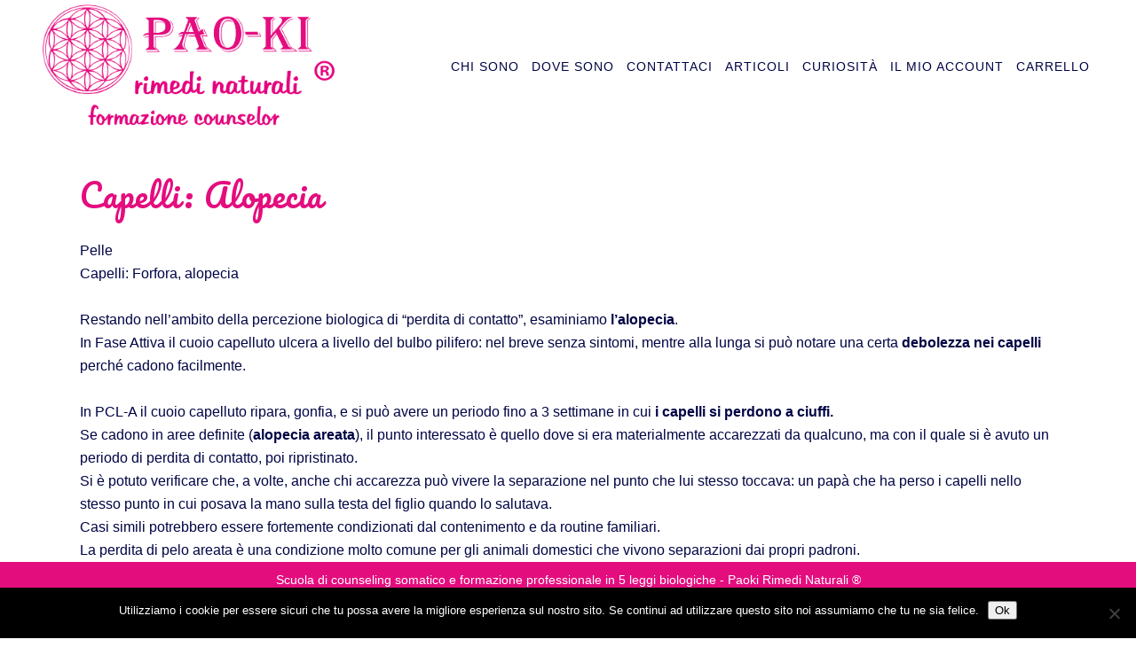

--- FILE ---
content_type: text/html; charset=UTF-8
request_url: https://www.paoki.it/capelli-alopecia-5lb/
body_size: 17020
content:
<!DOCTYPE html>
<html lang="it-IT" prefix="og: https://ogp.me/ns#">


<head>
	<meta charset="UTF-8" />
	
				<meta name=viewport content="width=device-width,initial-scale=1,user-scalable=no">
					
				
		<link rel="profile" href="https://gmpg.org/xfn/11" />
		<link rel="pingback" href="https://www.paoki.it/xmlrpc.php" />
					<link rel="shortcut icon" type="image/x-icon" href="https://www.paoki.it/wp-content/uploads/2017/04/favicon.png">
			<link rel="apple-touch-icon" href="https://www.paoki.it/wp-content/uploads/2017/04/favicon.png"/>
					
							<meta name="description" content="Paoki - Rimedi Naturali">
						
							<meta name="keywords" content="scuola di counseling somatico e formazione professionale in 5 leggi biologiche">
			
		<style>img:is([sizes="auto" i], [sizes^="auto," i]) { contain-intrinsic-size: 3000px 1500px }</style>
	
<!-- Ottimizzazione per i motori di ricerca di Rank Math - https://rankmath.com/ -->
<title>Capelli: Alopecia</title>
<meta name="robots" content="follow, index, max-snippet:-1, max-video-preview:-1, max-image-preview:large"/>
<link rel="canonical" href="https://www.paoki.it/capelli-alopecia-5lb/" />
<meta property="og:locale" content="it_IT" />
<meta property="og:type" content="article" />
<meta property="og:title" content="Capelli: Alopecia" />
<meta property="og:url" content="https://www.paoki.it/capelli-alopecia-5lb/" />
<meta property="og:site_name" content="Paoki - Rimedi Naturali ®" />
<meta property="article:section" content="noi siamo il nostro corpo" />
<meta property="og:updated_time" content="2020-07-10T17:16:36+02:00" />
<meta property="article:published_time" content="2020-06-11T15:54:08+02:00" />
<meta property="article:modified_time" content="2020-07-10T17:16:36+02:00" />
<meta name="twitter:card" content="summary_large_image" />
<meta name="twitter:title" content="Capelli: Alopecia" />
<meta name="twitter:label1" content="Scritto da" />
<meta name="twitter:data1" content="wps_admin" />
<meta name="twitter:label2" content="Tempo di lettura" />
<meta name="twitter:data2" content="1 minuto" />
<script type="application/ld+json" class="rank-math-schema">{"@context":"https://schema.org","@graph":[{"@type":["Organization","Person"],"@id":"https://www.paoki.it/#person","name":"Paoki","url":"https://www.paoki.it"},{"@type":"WebSite","@id":"https://www.paoki.it/#website","url":"https://www.paoki.it","name":"Paoki - Rimedi Naturali \u00ae","publisher":{"@id":"https://www.paoki.it/#person"},"inLanguage":"it-IT"},{"@type":"WebPage","@id":"https://www.paoki.it/capelli-alopecia-5lb/#webpage","url":"https://www.paoki.it/capelli-alopecia-5lb/","name":"Capelli: Alopecia","datePublished":"2020-06-11T15:54:08+02:00","dateModified":"2020-07-10T17:16:36+02:00","isPartOf":{"@id":"https://www.paoki.it/#website"},"inLanguage":"it-IT"},{"@type":"Person","@id":"https://www.paoki.it/author/wps_admin/","name":"wps_admin","url":"https://www.paoki.it/author/wps_admin/","image":{"@type":"ImageObject","@id":"https://secure.gravatar.com/avatar/60100c10e569962065fe288facfe03c706374639f71e1dda9e9928fafb41ea94?s=96&amp;d=mm&amp;r=g","url":"https://secure.gravatar.com/avatar/60100c10e569962065fe288facfe03c706374639f71e1dda9e9928fafb41ea94?s=96&amp;d=mm&amp;r=g","caption":"wps_admin","inLanguage":"it-IT"}},{"@type":"BlogPosting","headline":"Capelli: Alopecia","datePublished":"2020-06-11T15:54:08+02:00","dateModified":"2020-07-10T17:16:36+02:00","articleSection":"noi siamo il nostro corpo","author":{"@id":"https://www.paoki.it/author/wps_admin/","name":"wps_admin"},"publisher":{"@id":"https://www.paoki.it/#person"},"description":"Pelle","name":"Capelli: Alopecia","@id":"https://www.paoki.it/capelli-alopecia-5lb/#richSnippet","isPartOf":{"@id":"https://www.paoki.it/capelli-alopecia-5lb/#webpage"},"inLanguage":"it-IT","mainEntityOfPage":{"@id":"https://www.paoki.it/capelli-alopecia-5lb/#webpage"}}]}</script>
<!-- /Rank Math WordPress SEO plugin -->

<link rel='dns-prefetch' href='//maps.googleapis.com' />
<link rel='dns-prefetch' href='//fonts.googleapis.com' />
<link rel="alternate" type="application/rss+xml" title="Paoki - Rimedi Naturali ® &raquo; Feed" href="https://www.paoki.it/feed/" />
<link rel="alternate" type="application/rss+xml" title="Paoki - Rimedi Naturali ® &raquo; Feed dei commenti" href="https://www.paoki.it/comments/feed/" />
<script type="text/javascript">
/* <![CDATA[ */
window._wpemojiSettings = {"baseUrl":"https:\/\/s.w.org\/images\/core\/emoji\/16.0.1\/72x72\/","ext":".png","svgUrl":"https:\/\/s.w.org\/images\/core\/emoji\/16.0.1\/svg\/","svgExt":".svg","source":{"concatemoji":"https:\/\/www.paoki.it\/wp-includes\/js\/wp-emoji-release.min.js?ver=6.8.3"}};
/*! This file is auto-generated */
!function(s,n){var o,i,e;function c(e){try{var t={supportTests:e,timestamp:(new Date).valueOf()};sessionStorage.setItem(o,JSON.stringify(t))}catch(e){}}function p(e,t,n){e.clearRect(0,0,e.canvas.width,e.canvas.height),e.fillText(t,0,0);var t=new Uint32Array(e.getImageData(0,0,e.canvas.width,e.canvas.height).data),a=(e.clearRect(0,0,e.canvas.width,e.canvas.height),e.fillText(n,0,0),new Uint32Array(e.getImageData(0,0,e.canvas.width,e.canvas.height).data));return t.every(function(e,t){return e===a[t]})}function u(e,t){e.clearRect(0,0,e.canvas.width,e.canvas.height),e.fillText(t,0,0);for(var n=e.getImageData(16,16,1,1),a=0;a<n.data.length;a++)if(0!==n.data[a])return!1;return!0}function f(e,t,n,a){switch(t){case"flag":return n(e,"\ud83c\udff3\ufe0f\u200d\u26a7\ufe0f","\ud83c\udff3\ufe0f\u200b\u26a7\ufe0f")?!1:!n(e,"\ud83c\udde8\ud83c\uddf6","\ud83c\udde8\u200b\ud83c\uddf6")&&!n(e,"\ud83c\udff4\udb40\udc67\udb40\udc62\udb40\udc65\udb40\udc6e\udb40\udc67\udb40\udc7f","\ud83c\udff4\u200b\udb40\udc67\u200b\udb40\udc62\u200b\udb40\udc65\u200b\udb40\udc6e\u200b\udb40\udc67\u200b\udb40\udc7f");case"emoji":return!a(e,"\ud83e\udedf")}return!1}function g(e,t,n,a){var r="undefined"!=typeof WorkerGlobalScope&&self instanceof WorkerGlobalScope?new OffscreenCanvas(300,150):s.createElement("canvas"),o=r.getContext("2d",{willReadFrequently:!0}),i=(o.textBaseline="top",o.font="600 32px Arial",{});return e.forEach(function(e){i[e]=t(o,e,n,a)}),i}function t(e){var t=s.createElement("script");t.src=e,t.defer=!0,s.head.appendChild(t)}"undefined"!=typeof Promise&&(o="wpEmojiSettingsSupports",i=["flag","emoji"],n.supports={everything:!0,everythingExceptFlag:!0},e=new Promise(function(e){s.addEventListener("DOMContentLoaded",e,{once:!0})}),new Promise(function(t){var n=function(){try{var e=JSON.parse(sessionStorage.getItem(o));if("object"==typeof e&&"number"==typeof e.timestamp&&(new Date).valueOf()<e.timestamp+604800&&"object"==typeof e.supportTests)return e.supportTests}catch(e){}return null}();if(!n){if("undefined"!=typeof Worker&&"undefined"!=typeof OffscreenCanvas&&"undefined"!=typeof URL&&URL.createObjectURL&&"undefined"!=typeof Blob)try{var e="postMessage("+g.toString()+"("+[JSON.stringify(i),f.toString(),p.toString(),u.toString()].join(",")+"));",a=new Blob([e],{type:"text/javascript"}),r=new Worker(URL.createObjectURL(a),{name:"wpTestEmojiSupports"});return void(r.onmessage=function(e){c(n=e.data),r.terminate(),t(n)})}catch(e){}c(n=g(i,f,p,u))}t(n)}).then(function(e){for(var t in e)n.supports[t]=e[t],n.supports.everything=n.supports.everything&&n.supports[t],"flag"!==t&&(n.supports.everythingExceptFlag=n.supports.everythingExceptFlag&&n.supports[t]);n.supports.everythingExceptFlag=n.supports.everythingExceptFlag&&!n.supports.flag,n.DOMReady=!1,n.readyCallback=function(){n.DOMReady=!0}}).then(function(){return e}).then(function(){var e;n.supports.everything||(n.readyCallback(),(e=n.source||{}).concatemoji?t(e.concatemoji):e.wpemoji&&e.twemoji&&(t(e.twemoji),t(e.wpemoji)))}))}((window,document),window._wpemojiSettings);
/* ]]> */
</script>
<link rel='stylesheet' id='layerslider-css' href='https://www.paoki.it/wp-content/plugins/LayerSlider/assets/static/layerslider/css/layerslider.css?ver=7.2.4' type='text/css' media='all' />
<link rel='stylesheet' id='ls-google-fonts-css' href='https://fonts.googleapis.com/css?family=Lato:100,100i,200,200i,300,300i,400,400i,500,500i,600,600i,700,700i,800,800i,900,900i%7COpen+Sans:100,100i,200,200i,300,300i,400,400i,500,500i,600,600i,700,700i,800,800i,900,900i%7CIndie+Flower:100,100i,200,200i,300,300i,400,400i,500,500i,600,600i,700,700i,800,800i,900,900i%7COswald:100,100i,200,200i,300,300i,400,400i,500,500i,600,600i,700,700i,800,800i,900,900i' type='text/css' media='all' />
<style id='wp-emoji-styles-inline-css' type='text/css'>

	img.wp-smiley, img.emoji {
		display: inline !important;
		border: none !important;
		box-shadow: none !important;
		height: 1em !important;
		width: 1em !important;
		margin: 0 0.07em !important;
		vertical-align: -0.1em !important;
		background: none !important;
		padding: 0 !important;
	}
</style>
<link rel='stylesheet' id='wp-block-library-css' href='https://www.paoki.it/wp-includes/css/dist/block-library/style.min.css?ver=6.8.3' type='text/css' media='all' />
<style id='classic-theme-styles-inline-css' type='text/css'>
/*! This file is auto-generated */
.wp-block-button__link{color:#fff;background-color:#32373c;border-radius:9999px;box-shadow:none;text-decoration:none;padding:calc(.667em + 2px) calc(1.333em + 2px);font-size:1.125em}.wp-block-file__button{background:#32373c;color:#fff;text-decoration:none}
</style>
<style id='global-styles-inline-css' type='text/css'>
:root{--wp--preset--aspect-ratio--square: 1;--wp--preset--aspect-ratio--4-3: 4/3;--wp--preset--aspect-ratio--3-4: 3/4;--wp--preset--aspect-ratio--3-2: 3/2;--wp--preset--aspect-ratio--2-3: 2/3;--wp--preset--aspect-ratio--16-9: 16/9;--wp--preset--aspect-ratio--9-16: 9/16;--wp--preset--color--black: #000000;--wp--preset--color--cyan-bluish-gray: #abb8c3;--wp--preset--color--white: #ffffff;--wp--preset--color--pale-pink: #f78da7;--wp--preset--color--vivid-red: #cf2e2e;--wp--preset--color--luminous-vivid-orange: #ff6900;--wp--preset--color--luminous-vivid-amber: #fcb900;--wp--preset--color--light-green-cyan: #7bdcb5;--wp--preset--color--vivid-green-cyan: #00d084;--wp--preset--color--pale-cyan-blue: #8ed1fc;--wp--preset--color--vivid-cyan-blue: #0693e3;--wp--preset--color--vivid-purple: #9b51e0;--wp--preset--gradient--vivid-cyan-blue-to-vivid-purple: linear-gradient(135deg,rgba(6,147,227,1) 0%,rgb(155,81,224) 100%);--wp--preset--gradient--light-green-cyan-to-vivid-green-cyan: linear-gradient(135deg,rgb(122,220,180) 0%,rgb(0,208,130) 100%);--wp--preset--gradient--luminous-vivid-amber-to-luminous-vivid-orange: linear-gradient(135deg,rgba(252,185,0,1) 0%,rgba(255,105,0,1) 100%);--wp--preset--gradient--luminous-vivid-orange-to-vivid-red: linear-gradient(135deg,rgba(255,105,0,1) 0%,rgb(207,46,46) 100%);--wp--preset--gradient--very-light-gray-to-cyan-bluish-gray: linear-gradient(135deg,rgb(238,238,238) 0%,rgb(169,184,195) 100%);--wp--preset--gradient--cool-to-warm-spectrum: linear-gradient(135deg,rgb(74,234,220) 0%,rgb(151,120,209) 20%,rgb(207,42,186) 40%,rgb(238,44,130) 60%,rgb(251,105,98) 80%,rgb(254,248,76) 100%);--wp--preset--gradient--blush-light-purple: linear-gradient(135deg,rgb(255,206,236) 0%,rgb(152,150,240) 100%);--wp--preset--gradient--blush-bordeaux: linear-gradient(135deg,rgb(254,205,165) 0%,rgb(254,45,45) 50%,rgb(107,0,62) 100%);--wp--preset--gradient--luminous-dusk: linear-gradient(135deg,rgb(255,203,112) 0%,rgb(199,81,192) 50%,rgb(65,88,208) 100%);--wp--preset--gradient--pale-ocean: linear-gradient(135deg,rgb(255,245,203) 0%,rgb(182,227,212) 50%,rgb(51,167,181) 100%);--wp--preset--gradient--electric-grass: linear-gradient(135deg,rgb(202,248,128) 0%,rgb(113,206,126) 100%);--wp--preset--gradient--midnight: linear-gradient(135deg,rgb(2,3,129) 0%,rgb(40,116,252) 100%);--wp--preset--font-size--small: 13px;--wp--preset--font-size--medium: 20px;--wp--preset--font-size--large: 36px;--wp--preset--font-size--x-large: 42px;--wp--preset--spacing--20: 0.44rem;--wp--preset--spacing--30: 0.67rem;--wp--preset--spacing--40: 1rem;--wp--preset--spacing--50: 1.5rem;--wp--preset--spacing--60: 2.25rem;--wp--preset--spacing--70: 3.38rem;--wp--preset--spacing--80: 5.06rem;--wp--preset--shadow--natural: 6px 6px 9px rgba(0, 0, 0, 0.2);--wp--preset--shadow--deep: 12px 12px 50px rgba(0, 0, 0, 0.4);--wp--preset--shadow--sharp: 6px 6px 0px rgba(0, 0, 0, 0.2);--wp--preset--shadow--outlined: 6px 6px 0px -3px rgba(255, 255, 255, 1), 6px 6px rgba(0, 0, 0, 1);--wp--preset--shadow--crisp: 6px 6px 0px rgba(0, 0, 0, 1);}:where(.is-layout-flex){gap: 0.5em;}:where(.is-layout-grid){gap: 0.5em;}body .is-layout-flex{display: flex;}.is-layout-flex{flex-wrap: wrap;align-items: center;}.is-layout-flex > :is(*, div){margin: 0;}body .is-layout-grid{display: grid;}.is-layout-grid > :is(*, div){margin: 0;}:where(.wp-block-columns.is-layout-flex){gap: 2em;}:where(.wp-block-columns.is-layout-grid){gap: 2em;}:where(.wp-block-post-template.is-layout-flex){gap: 1.25em;}:where(.wp-block-post-template.is-layout-grid){gap: 1.25em;}.has-black-color{color: var(--wp--preset--color--black) !important;}.has-cyan-bluish-gray-color{color: var(--wp--preset--color--cyan-bluish-gray) !important;}.has-white-color{color: var(--wp--preset--color--white) !important;}.has-pale-pink-color{color: var(--wp--preset--color--pale-pink) !important;}.has-vivid-red-color{color: var(--wp--preset--color--vivid-red) !important;}.has-luminous-vivid-orange-color{color: var(--wp--preset--color--luminous-vivid-orange) !important;}.has-luminous-vivid-amber-color{color: var(--wp--preset--color--luminous-vivid-amber) !important;}.has-light-green-cyan-color{color: var(--wp--preset--color--light-green-cyan) !important;}.has-vivid-green-cyan-color{color: var(--wp--preset--color--vivid-green-cyan) !important;}.has-pale-cyan-blue-color{color: var(--wp--preset--color--pale-cyan-blue) !important;}.has-vivid-cyan-blue-color{color: var(--wp--preset--color--vivid-cyan-blue) !important;}.has-vivid-purple-color{color: var(--wp--preset--color--vivid-purple) !important;}.has-black-background-color{background-color: var(--wp--preset--color--black) !important;}.has-cyan-bluish-gray-background-color{background-color: var(--wp--preset--color--cyan-bluish-gray) !important;}.has-white-background-color{background-color: var(--wp--preset--color--white) !important;}.has-pale-pink-background-color{background-color: var(--wp--preset--color--pale-pink) !important;}.has-vivid-red-background-color{background-color: var(--wp--preset--color--vivid-red) !important;}.has-luminous-vivid-orange-background-color{background-color: var(--wp--preset--color--luminous-vivid-orange) !important;}.has-luminous-vivid-amber-background-color{background-color: var(--wp--preset--color--luminous-vivid-amber) !important;}.has-light-green-cyan-background-color{background-color: var(--wp--preset--color--light-green-cyan) !important;}.has-vivid-green-cyan-background-color{background-color: var(--wp--preset--color--vivid-green-cyan) !important;}.has-pale-cyan-blue-background-color{background-color: var(--wp--preset--color--pale-cyan-blue) !important;}.has-vivid-cyan-blue-background-color{background-color: var(--wp--preset--color--vivid-cyan-blue) !important;}.has-vivid-purple-background-color{background-color: var(--wp--preset--color--vivid-purple) !important;}.has-black-border-color{border-color: var(--wp--preset--color--black) !important;}.has-cyan-bluish-gray-border-color{border-color: var(--wp--preset--color--cyan-bluish-gray) !important;}.has-white-border-color{border-color: var(--wp--preset--color--white) !important;}.has-pale-pink-border-color{border-color: var(--wp--preset--color--pale-pink) !important;}.has-vivid-red-border-color{border-color: var(--wp--preset--color--vivid-red) !important;}.has-luminous-vivid-orange-border-color{border-color: var(--wp--preset--color--luminous-vivid-orange) !important;}.has-luminous-vivid-amber-border-color{border-color: var(--wp--preset--color--luminous-vivid-amber) !important;}.has-light-green-cyan-border-color{border-color: var(--wp--preset--color--light-green-cyan) !important;}.has-vivid-green-cyan-border-color{border-color: var(--wp--preset--color--vivid-green-cyan) !important;}.has-pale-cyan-blue-border-color{border-color: var(--wp--preset--color--pale-cyan-blue) !important;}.has-vivid-cyan-blue-border-color{border-color: var(--wp--preset--color--vivid-cyan-blue) !important;}.has-vivid-purple-border-color{border-color: var(--wp--preset--color--vivid-purple) !important;}.has-vivid-cyan-blue-to-vivid-purple-gradient-background{background: var(--wp--preset--gradient--vivid-cyan-blue-to-vivid-purple) !important;}.has-light-green-cyan-to-vivid-green-cyan-gradient-background{background: var(--wp--preset--gradient--light-green-cyan-to-vivid-green-cyan) !important;}.has-luminous-vivid-amber-to-luminous-vivid-orange-gradient-background{background: var(--wp--preset--gradient--luminous-vivid-amber-to-luminous-vivid-orange) !important;}.has-luminous-vivid-orange-to-vivid-red-gradient-background{background: var(--wp--preset--gradient--luminous-vivid-orange-to-vivid-red) !important;}.has-very-light-gray-to-cyan-bluish-gray-gradient-background{background: var(--wp--preset--gradient--very-light-gray-to-cyan-bluish-gray) !important;}.has-cool-to-warm-spectrum-gradient-background{background: var(--wp--preset--gradient--cool-to-warm-spectrum) !important;}.has-blush-light-purple-gradient-background{background: var(--wp--preset--gradient--blush-light-purple) !important;}.has-blush-bordeaux-gradient-background{background: var(--wp--preset--gradient--blush-bordeaux) !important;}.has-luminous-dusk-gradient-background{background: var(--wp--preset--gradient--luminous-dusk) !important;}.has-pale-ocean-gradient-background{background: var(--wp--preset--gradient--pale-ocean) !important;}.has-electric-grass-gradient-background{background: var(--wp--preset--gradient--electric-grass) !important;}.has-midnight-gradient-background{background: var(--wp--preset--gradient--midnight) !important;}.has-small-font-size{font-size: var(--wp--preset--font-size--small) !important;}.has-medium-font-size{font-size: var(--wp--preset--font-size--medium) !important;}.has-large-font-size{font-size: var(--wp--preset--font-size--large) !important;}.has-x-large-font-size{font-size: var(--wp--preset--font-size--x-large) !important;}
:where(.wp-block-post-template.is-layout-flex){gap: 1.25em;}:where(.wp-block-post-template.is-layout-grid){gap: 1.25em;}
:where(.wp-block-columns.is-layout-flex){gap: 2em;}:where(.wp-block-columns.is-layout-grid){gap: 2em;}
:root :where(.wp-block-pullquote){font-size: 1.5em;line-height: 1.6;}
</style>
<link rel='stylesheet' id='contact-form-7-css' href='https://www.paoki.it/wp-content/plugins/contact-form-7/includes/css/styles.css?ver=6.1.2' type='text/css' media='all' />
<link rel='stylesheet' id='cookie-notice-front-css' href='https://www.paoki.it/wp-content/plugins/cookie-notice/css/front.min.css?ver=2.5.7' type='text/css' media='all' />
<link rel='stylesheet' id='easy-sidebar-menu-widget-css-css' href='https://www.paoki.it/wp-content/plugins/easy-sidebar-menu-widget/assets/css/easy-sidebar-menu-widget.css?ver=6.8.3' type='text/css' media='all' />
<link rel='stylesheet' id='quiz-maker-css' href='https://www.paoki.it/wp-content/plugins/quiz-maker/public/css/quiz-maker-public.css?ver=6.7.0.66' type='text/css' media='all' />
<link rel='stylesheet' id='slider-css' href='https://www.paoki.it/wp-content/plugins/sm-vertical-menu//assets/css/style.css?ver=1.1' type='text/css' media='all' />
<style id='woocommerce-inline-inline-css' type='text/css'>
.woocommerce form .form-row .required { visibility: visible; }
</style>
<link rel='stylesheet' id='animate-css' href='https://www.paoki.it/wp-content/plugins/wp-quiz/assets/frontend/css/animate.css?ver=3.6.0' type='text/css' media='all' />
<link rel='stylesheet' id='wp-quiz-css' href='https://www.paoki.it/wp-content/plugins/wp-quiz/assets/frontend/css/wp-quiz.css?ver=2.0.10' type='text/css' media='all' />
<link rel='stylesheet' id='ppress-frontend-css' href='https://www.paoki.it/wp-content/plugins/wp-user-avatar/assets/css/frontend.min.css?ver=4.16.6' type='text/css' media='all' />
<link rel='stylesheet' id='ppress-flatpickr-css' href='https://www.paoki.it/wp-content/plugins/wp-user-avatar/assets/flatpickr/flatpickr.min.css?ver=4.16.6' type='text/css' media='all' />
<link rel='stylesheet' id='ppress-select2-css' href='https://www.paoki.it/wp-content/plugins/wp-user-avatar/assets/select2/select2.min.css?ver=6.8.3' type='text/css' media='all' />
<link rel='stylesheet' id='brands-styles-css' href='https://www.paoki.it/wp-content/plugins/woocommerce/assets/css/brands.css?ver=10.2.3' type='text/css' media='all' />
<link rel='stylesheet' id='sidebar-login-css' href='https://www.paoki.it/wp-content/plugins/sidebar-login/build/sidebar-login.css?ver=1661940962' type='text/css' media='all' />
<link rel='stylesheet' id='mediaelement-css' href='https://www.paoki.it/wp-includes/js/mediaelement/mediaelementplayer-legacy.min.css?ver=4.2.17' type='text/css' media='all' />
<link rel='stylesheet' id='wp-mediaelement-css' href='https://www.paoki.it/wp-includes/js/mediaelement/wp-mediaelement.min.css?ver=6.8.3' type='text/css' media='all' />
<link rel='stylesheet' id='vigor-edge-default-style-css' href='https://www.paoki.it/wp-content/themes/vigor/style.css?ver=6.8.3' type='text/css' media='all' />
<link rel='stylesheet' id='vigor-edge-stylesheet-css' href='https://www.paoki.it/wp-content/themes/vigor/css/stylesheet.min.css?ver=6.8.3' type='text/css' media='all' />
<link rel='stylesheet' id='vigor-edge-blog-css' href='https://www.paoki.it/wp-content/themes/vigor/css/blog.min.css?ver=6.8.3' type='text/css' media='all' />
<link rel='stylesheet' id='vigor-edge-style-dynamic-css' href='https://www.paoki.it/wp-content/themes/vigor/css/style_dynamic_callback.php?ver=6.8.3' type='text/css' media='all' />
<style id='vigor-edge-style-dynamic-inline-css' type='text/css'>
.edgt_image_with_text_over .front_holder{
border: 3px solid white;
}

div.wpcf7 .ajax-loader{
display:none;
}
.latest_post_holder.masonry ul.post_list li a>img{
border:1px solid;
}

.blog_holder:not(.blog_split_column) article:not(.format-audio) .post_image{
display:none;
}
.blog_holder article .post_info{
display:none;
}
.blog_holder article h2{
padding:0 0 30px;
}
span.wpcf7-form-control-wrap .wpcf7-form-control.wpcf7-checkbox input[type="checkbox"]{
margin-top:-2px !important;
}
.blog_holder.blog_masonry_gallery article h4{
background: rgba(228, 13, 126, 0.7);
}
.blog_holder.blog_masonry_gallery article .post_text .post_text_inner:hover{
    background-color: rgba(0, 4, 68, 0.4);
}
.content .content_inner > .container > .container_inner.default_template_holder{
padding-top:0px !important;
}
nav.mobile_menu {
text-align: center;
margin-bottom: 20px;
margin-top:20px;
}

@media (min-width: 700px) and (max-width:1030px) {
.edgt_image_with_text_over .front_title, .edgt_image_with_text_over .icon_holder{
font-size: 20px !important;
line-height: 22px;}
}
@media (min-width: 767px) and (max-width:770px) {
.edgt_image_with_text_over .front_title, .edgt_image_with_text_over .icon_holder{
font-size: 10px !important;
line-height: 13px;}
.edgt_image_with_text_over .front_holder_inner2 {
width: 96%;
padding-top: 0px !important;
}
#back_to_top{
display: none;}
}

.comment_holder {
display: none;
}

#sm_vertical_menu-2 .navigation ul li.has-sub > a: after{
display:none;
}

.content ul ul, .content ol ol{
padding: 0px !important;
}

.fb .item_text{
display:none;
}
nav.main_menu>ul>li>a>span.item_inner{
padding: 0 7px !important;
}
footer .footer_inner{
margin-top: 460px;}
}
.category-zone-per-impacchi h2{
display:none;
}
</style>
<link rel='stylesheet' id='vigor-edge-font_awesome-css' href='https://www.paoki.it/wp-content/themes/vigor/css/font-awesome/css/font-awesome.min.css?ver=6.8.3' type='text/css' media='all' />
<link rel='stylesheet' id='vigor-edge-font_elegant-css' href='https://www.paoki.it/wp-content/themes/vigor/css/elegant-icons/style.min.css?ver=6.8.3' type='text/css' media='all' />
<link rel='stylesheet' id='vigor-edge-ion_icons-css' href='https://www.paoki.it/wp-content/themes/vigor/css/ion-icons/css/ionicons.min.css?ver=6.8.3' type='text/css' media='all' />
<link rel='stylesheet' id='vigor-edge-linea_icons-css' href='https://www.paoki.it/wp-content/themes/vigor/css/linea-icons/style.css?ver=6.8.3' type='text/css' media='all' />
<link rel='stylesheet' id='vigor-edge-responsive-css' href='https://www.paoki.it/wp-content/themes/vigor/css/responsive.min.css?ver=6.8.3' type='text/css' media='all' />
<link rel='stylesheet' id='vigor-edge-style-dynamic-responsive-css' href='https://www.paoki.it/wp-content/themes/vigor/css/style_dynamic_responsive_callback.php?ver=6.8.3' type='text/css' media='all' />
<link rel='stylesheet' id='js_composer_front-css' href='https://www.paoki.it/wp-content/plugins/js_composer/assets/css/js_composer.min.css?ver=6.9.0' type='text/css' media='all' />
<link rel='stylesheet' id='vigor-edge-mac-stylesheet-css' href='https://www.paoki.it/wp-content/themes/vigor/css/mac_stylesheet.css?ver=6.8.3' type='text/css' media='all' />
<link rel='stylesheet' id='vigor-edge-webkit-css' href='https://www.paoki.it/wp-content/themes/vigor/css/webkit_stylesheet.css?ver=6.8.3' type='text/css' media='all' />
<link rel='stylesheet' id='vigor-edge-google-fonts-css' href='https://fonts.googleapis.com/css?family=Open+Sans%3A100%2C100italic%2C200%2C200italic%2C300%2C300italic%2C400%2C400italic%2C500%2C500italic%2C600%2C600italic%2C700%2C700italic%2C800%2C800italic%2C900%2C900italic%7COswald%3A100%2C100italic%2C200%2C200italic%2C300%2C300italic%2C400%2C400italic%2C500%2C500italic%2C600%2C600italic%2C700%2C700italic%2C800%2C800italic%2C900%2C900italic%7CLato%3A100%2C100italic%2C200%2C200italic%2C300%2C300italic%2C400%2C400italic%2C500%2C500italic%2C600%2C600italic%2C700%2C700italic%2C800%2C800italic%2C900%2C900italic%7CPacifico%3A100%2C100italic%2C200%2C200italic%2C300%2C300italic%2C400%2C400italic%2C500%2C500italic%2C600%2C600italic%2C700%2C700italic%2C800%2C800italic%2C900%2C900italic%7CLato%3A100%2C100italic%2C200%2C200italic%2C300%2C300italic%2C400%2C400italic%2C500%2C500italic%2C600%2C600italic%2C700%2C700italic%2C800%2C800italic%2C900%2C900italic%7C-1%3A100%2C100italic%2C200%2C200italic%2C300%2C300italic%2C400%2C400italic%2C500%2C500italic%2C600%2C600italic%2C700%2C700italic%2C800%2C800italic%2C900%2C900italic&#038;subset=latin%2Clatin-ext&#038;ver=1.0.0' type='text/css' media='all' />
<link rel='stylesheet' id='wpdreams-asl-basic-css' href='https://www.paoki.it/wp-content/plugins/ajax-search-lite/css/style.basic.css?ver=4.13.3' type='text/css' media='all' />
<style id='wpdreams-asl-basic-inline-css' type='text/css'>

					div[id*='ajaxsearchlitesettings'].searchsettings .asl_option_inner label {
						font-size: 0px !important;
						color: rgba(0, 0, 0, 0);
					}
					div[id*='ajaxsearchlitesettings'].searchsettings .asl_option_inner label:after {
						font-size: 11px !important;
						position: absolute;
						top: 0;
						left: 0;
						z-index: 1;
					}
					.asl_w_container {
						width: 100%;
						margin: 0px 0px 0px 0px;
						min-width: 200px;
					}
					div[id*='ajaxsearchlite'].asl_m {
						width: 100%;
					}
					div[id*='ajaxsearchliteres'].wpdreams_asl_results div.resdrg span.highlighted {
						font-weight: bold;
						color: rgba(217, 49, 43, 1);
						background-color: rgba(238, 238, 238, 1);
					}
					div[id*='ajaxsearchliteres'].wpdreams_asl_results .results img.asl_image {
						width: 80px;
						height: 80px;
						object-fit: cover;
					}
					div[id*='ajaxsearchlite'].asl_r .results {
						max-height: none;
					}
					div[id*='ajaxsearchlite'].asl_r {
						position: absolute;
					}
				
						.asl_m .probox svg {
							fill: rgba(228, 13, 126, 1) !important;
						}
						.asl_m .probox .innericon {
							background-color: rgba(255, 255, 255, 1) !important;
							background-image: none !important;
							-webkit-background-image: none !important;
							-ms-background-image: none !important;
						}
					
						div.asl_m.asl_w {
							border:2px solid rgba(228, 13, 126, 1) !important;border-radius:25px 25px 25px 25px !important;
							box-shadow: none !important;
						}
						div.asl_m.asl_w .probox {border: none !important;}
					
						div.asl_s.asl_w {
							border:1px none rgb(0, 0, 0) !important;border-radius:0px 0px 0px 0px !important;
							box-shadow: none !important;
						}
					
						div.asl_r.asl_w.vertical .results .item::after {
							display: block;
							position: absolute;
							bottom: 0;
							content: '';
							height: 1px;
							width: 100%;
							background: #D8D8D8;
						}
						div.asl_r.asl_w.vertical .results .item.asl_last_item::after {
							display: none;
						}
					
</style>
<link rel='stylesheet' id='wpdreams-asl-instance-css' href='https://www.paoki.it/wp-content/plugins/ajax-search-lite/css/style-curvy-blue.css?ver=4.13.3' type='text/css' media='all' />
<link rel='stylesheet' id='tablepress-default-css' href='https://www.paoki.it/wp-content/plugins/tablepress-premium/css/build/default.css?ver=3.2.3' type='text/css' media='all' />
<link rel='stylesheet' id='tablepress-datatables-buttons-css' href='https://www.paoki.it/wp-content/plugins/tablepress-premium/modules/css/build/datatables.buttons.css?ver=3.2.3' type='text/css' media='all' />
<link rel='stylesheet' id='tablepress-datatables-fixedheader-css' href='https://www.paoki.it/wp-content/plugins/tablepress-premium/modules/css/build/datatables.fixedheader.css?ver=3.2.3' type='text/css' media='all' />
<link rel='stylesheet' id='tablepress-datatables-fixedcolumns-css' href='https://www.paoki.it/wp-content/plugins/tablepress-premium/modules/css/build/datatables.fixedcolumns.css?ver=3.2.3' type='text/css' media='all' />
<link rel='stylesheet' id='tablepress-datatables-scroll-buttons-css' href='https://www.paoki.it/wp-content/plugins/tablepress-premium/modules/css/build/datatables.scroll-buttons.css?ver=3.2.3' type='text/css' media='all' />
<link rel='stylesheet' id='tablepress-responsive-tables-css' href='https://www.paoki.it/wp-content/plugins/tablepress-premium/modules/css/build/responsive-tables.css?ver=3.2.3' type='text/css' media='all' />
<link rel='stylesheet' id='tablepress-datatables-alphabetsearch-css' href='https://www.paoki.it/wp-content/plugins/tablepress-premium/modules/css/build/datatables.alphabetsearch.css?ver=3.2.3' type='text/css' media='all' />
<link rel='stylesheet' id='tablepress-datatables-columnfilterwidgets-css' href='https://www.paoki.it/wp-content/plugins/tablepress-premium/modules/css/build/datatables.columnfilterwidgets.css?ver=3.2.3' type='text/css' media='all' />
<link rel='stylesheet' id='tablepress-datatables-column-filter-css' href='https://www.paoki.it/wp-content/plugins/tablepress-premium/modules/css/build/datatables.column-filter.css?ver=3.2.3' type='text/css' media='all' />
<link rel='stylesheet' id='childstyle-css' href='https://www.paoki.it/wp-content/themes/vigor-child/style.css?ver=6.8.3' type='text/css' media='all' />
<script type="text/javascript" src="https://www.paoki.it/wp-includes/js/jquery/jquery.min.js?ver=3.7.1" id="jquery-core-js"></script>
<script type="text/javascript" src="https://www.paoki.it/wp-includes/js/jquery/jquery-migrate.min.js?ver=3.4.1" id="jquery-migrate-js"></script>
<script type="text/javascript" id="layerslider-utils-js-extra">
/* <![CDATA[ */
var LS_Meta = {"v":"7.2.4","fixGSAP":"1"};
/* ]]> */
</script>
<script type="text/javascript" src="https://www.paoki.it/wp-content/plugins/LayerSlider/assets/static/layerslider/js/layerslider.utils.js?ver=7.2.4" id="layerslider-utils-js"></script>
<script type="text/javascript" src="https://www.paoki.it/wp-content/plugins/LayerSlider/assets/static/layerslider/js/layerslider.kreaturamedia.jquery.js?ver=7.2.4" id="layerslider-js"></script>
<script type="text/javascript" src="https://www.paoki.it/wp-content/plugins/LayerSlider/assets/static/layerslider/js/layerslider.transitions.js?ver=7.2.4" id="layerslider-transitions-js"></script>
<script type="text/javascript" id="cookie-notice-front-js-before">
/* <![CDATA[ */
var cnArgs = {"ajaxUrl":"https:\/\/www.paoki.it\/wp-admin\/admin-ajax.php","nonce":"25361a00ad","hideEffect":"fade","position":"bottom","onScroll":false,"onScrollOffset":100,"onClick":false,"cookieName":"cookie_notice_accepted","cookieTime":2592000,"cookieTimeRejected":2592000,"globalCookie":false,"redirection":false,"cache":false,"revokeCookies":false,"revokeCookiesOpt":"automatic"};
/* ]]> */
</script>
<script type="text/javascript" src="https://www.paoki.it/wp-content/plugins/cookie-notice/js/front.min.js?ver=2.5.7" id="cookie-notice-front-js"></script>
<script type="text/javascript" src="https://www.paoki.it/wp-content/plugins/woocommerce/assets/js/jquery-blockui/jquery.blockUI.min.js?ver=2.7.0-wc.10.2.3" id="jquery-blockui-js" data-wp-strategy="defer"></script>
<script type="text/javascript" id="wc-add-to-cart-js-extra">
/* <![CDATA[ */
var wc_add_to_cart_params = {"ajax_url":"\/wp-admin\/admin-ajax.php","wc_ajax_url":"\/?wc-ajax=%%endpoint%%","i18n_view_cart":"Visualizza carrello","cart_url":"https:\/\/www.paoki.it\/carrello\/","is_cart":"","cart_redirect_after_add":"yes"};
/* ]]> */
</script>
<script type="text/javascript" src="https://www.paoki.it/wp-content/plugins/woocommerce/assets/js/frontend/add-to-cart.min.js?ver=10.2.3" id="wc-add-to-cart-js" data-wp-strategy="defer"></script>
<script type="text/javascript" src="https://www.paoki.it/wp-content/plugins/woocommerce/assets/js/js-cookie/js.cookie.min.js?ver=2.1.4-wc.10.2.3" id="js-cookie-js" defer="defer" data-wp-strategy="defer"></script>
<script type="text/javascript" id="woocommerce-js-extra">
/* <![CDATA[ */
var woocommerce_params = {"ajax_url":"\/wp-admin\/admin-ajax.php","wc_ajax_url":"\/?wc-ajax=%%endpoint%%","i18n_password_show":"Mostra password","i18n_password_hide":"Nascondi password"};
/* ]]> */
</script>
<script type="text/javascript" src="https://www.paoki.it/wp-content/plugins/woocommerce/assets/js/frontend/woocommerce.min.js?ver=10.2.3" id="woocommerce-js" defer="defer" data-wp-strategy="defer"></script>
<script type="text/javascript" src="https://www.paoki.it/wp-content/plugins/wp-user-avatar/assets/flatpickr/flatpickr.min.js?ver=4.16.6" id="ppress-flatpickr-js"></script>
<script type="text/javascript" src="https://www.paoki.it/wp-content/plugins/wp-user-avatar/assets/select2/select2.min.js?ver=4.16.6" id="ppress-select2-js"></script>
<script type="text/javascript" src="https://www.paoki.it/wp-content/plugins/js_composer/assets/js/vendors/woocommerce-add-to-cart.js?ver=6.9.0" id="vc_woocommerce-add-to-cart-js-js"></script>
<script type="text/javascript" id="WCPAY_ASSETS-js-extra">
/* <![CDATA[ */
var wcpayAssets = {"url":"https:\/\/www.paoki.it\/wp-content\/plugins\/woocommerce-payments\/dist\/"};
/* ]]> */
</script>
<meta name="generator" content="Powered by LayerSlider 7.2.4 - Multi-Purpose, Responsive, Parallax, Mobile-Friendly Slider Plugin for WordPress." />
<!-- LayerSlider updates and docs at: https://layerslider.com -->
<link rel="https://api.w.org/" href="https://www.paoki.it/wp-json/" /><link rel="alternate" title="JSON" type="application/json" href="https://www.paoki.it/wp-json/wp/v2/posts/13668" /><link rel="EditURI" type="application/rsd+xml" title="RSD" href="https://www.paoki.it/xmlrpc.php?rsd" />
<meta name="generator" content="WordPress 6.8.3" />
<link rel='shortlink' href='https://www.paoki.it/?p=13668' />
<link rel="alternate" title="oEmbed (JSON)" type="application/json+oembed" href="https://www.paoki.it/wp-json/oembed/1.0/embed?url=https%3A%2F%2Fwww.paoki.it%2Fcapelli-alopecia-5lb%2F" />
<link rel="alternate" title="oEmbed (XML)" type="text/xml+oembed" href="https://www.paoki.it/wp-json/oembed/1.0/embed?url=https%3A%2F%2Fwww.paoki.it%2Fcapelli-alopecia-5lb%2F&#038;format=xml" />
	<noscript><style>.woocommerce-product-gallery{ opacity: 1 !important; }</style></noscript>
					<link rel="preconnect" href="https://fonts.gstatic.com" crossorigin />
				<link rel="preload" as="style" href="//fonts.googleapis.com/css?family=Open+Sans&display=swap" />
								<link rel="stylesheet" href="//fonts.googleapis.com/css?family=Open+Sans&display=swap" media="all" />
				<style type="text/css">.recentcomments a{display:inline !important;padding:0 !important;margin:0 !important;}</style><meta name="generator" content="Powered by WPBakery Page Builder - drag and drop page builder for WordPress."/>
		<style type="text/css" id="wp-custom-css">
			.titoli-fux{
	max-width: fit-content!important;
    text-align: center;
    margin: auto;
    padding: 20px;
}
.titoli-fux>p{
	color:#fff
}
.img-corso{
	width:100%
}
@media (max-width: 991px) and (min-width: 767px) {
  .tasto-home {
    min-height: 52px;
    display: flex;
    align-items: center;
		justify-content: center;
  }
}
@media (max-width: 480px) {
  .tasto-home {
    min-height: 52px;
    display: flex;
    align-items: center;
		justify-content: center;
  }
}
@media only screen and (max-width: 480px) {
  .container_inner {
    width: 100%;
  }
}
.content .content_inner > .container > .container_inner.default_template_holder {
    padding-top: 50px !important;
		padding-right: 20px;
		padding-left: 20px;
	    max-width: 90%;
}
.titolo-cat{
padding-bottom:0
}
.eq-height{
	min-height:100%
}
.psicosomatica-row > div{
	z-index:10
}
@media (min-width: 1014px) {
    .psicosomatica-row > div {
        display: flex;
    }
}
.eq-height>div{
	min-height:100%
}
@media (max-width: 1014px) {
    .eq-height {
        width: 100% !important;
    }
}
.testo{
	font-family:'Pacifico';
	font-size:24px;
}
nav.mobile_menu{
	margin-top:40px
}
footer.uncover{
	z-index:100
}
.footer_inner{
	margin-top:0!important
}
/* Rende cliccabile solo il checkbox e NON il testo */
.wc-block-components-checkbox label,
.wc-block-components-checkbox__input-wrapper label {
    pointer-events: none; /* disattiva click sull'etichetta */
}

/* Riattiva click SOLO sul checkbox */
.wc-block-components-checkbox input[type="checkbox"] {
    pointer-events: auto;
}

/* Riattiva click sui link dentro la label o description */
.wc-block-components-checkbox label a,
.wc-block-components-checkbox__description a {
    pointer-events: auto;
}
.wc-block-checkout__terms label {
    pointer-events: none !important;
}
.img-marg{
	margin-bottom:-6px
}
.img-marg>img{
	width:100%!important
}
.wpcf7-response-output{
	color:#000!important
}

.video-container {
  position: relative;
  width: 100%;
  padding-bottom: 56.25%; /* 16:9 ratio */
  height: 0;
  overflow: hidden;
}

.video-container iframe {
  position: absolute;
  top: 0;
  left: 0;
  width: 100%;
  height: 100%;
}
.bordo-volantino{
	border:solid 1px #999
}		</style>
		<style type="text/css" data-type="vc_shortcodes-custom-css">.vc_custom_1594394143324{padding-bottom: 5px !important;}</style><noscript><style> .wpb_animate_when_almost_visible { opacity: 1; }</style></noscript></head>

<body data-rsssl=1 class="wp-singular post-template-default single single-post postid-13668 single-format-standard wp-theme-vigor wp-child-theme-vigor-child theme-vigor cookies-not-set edgt-core-1.4 woocommerce-no-js  vigor child-child-ver-1.0.0 vigor-ver-3.4.2  vertical_menu_with_scroll smooth_scroll wpb-js-composer js-comp-ver-6.9.0 vc_responsive">
		
		
	<div class="wrapper">
		<div class="wrapper_inner">
			
						
				
			<header class="page_header scrolled_not_transparent  fixed">
			<div class="header_inner clearfix">
								<div class="header_top_bottom_holder">
										<div class="header_bottom  header_full_width clearfix "  >
																								<div class="header_inner_left">
																															<div class="mobile_menu_button">
										<span>
											<i class="edgt_icon_font_awesome fa fa-bars " ></i>										</span>
											</div>
																															<div class="logo_wrapper" >
																								<div class="edgt_logo"><a  href="https://www.paoki.it/"><img class="normal" src="https://www.paoki.it/wp-content/uploads/2025/01/logo-paoki-rimedi-naturali-counselor-prova2.png" alt="Logo"/><img class="light" src="https://www.paoki.it/wp-content/themes/vigor/img/logo.png" alt="Logo"/><img class="dark" src="https://www.paoki.it/wp-content/uploads/2025/01/logo-paoki-rimedi-naturali-counselor-trasp-computer.png" alt="Logo"/><img class="sticky" src="https://www.paoki.it/wp-content/uploads/2025/01/logo-paoki-rimedi-naturali-counselor-trasp-computer.png" alt="Logo"/><img class="mobile" src="https://www.paoki.it/wp-content/uploads/2025/03/logo-paoki-rimedi-naturali-counselor-cell.png" alt="Logo"/></a></div>
																							</div>
																																							</div>
																																																	<div class="header_inner_right">
												<div class="side_menu_button_wrapper right">
																																							<div class="side_menu_button">
														
																												
																																									</div>
												</div>
											</div>
																														<nav class="main_menu drop_down   right">
											<ul id="menu-menu-1" class=""><li id="nav-menu-item-85" class="menu-item menu-item-type-post_type menu-item-object-page  narrow"><a href="https://www.paoki.it/chi-sono/" class=""><span class="item_inner"><span class="menu_icon_wrapper"><i class="menu_icon blank fa"></i></span><span class="item_text">Chi sono</span></span><span class="plus"></span></a></li>
<li id="nav-menu-item-145" class="menu-item menu-item-type-post_type menu-item-object-page  narrow"><a href="https://www.paoki.it/dove-sono/" class=""><span class="item_inner"><span class="menu_icon_wrapper"><i class="menu_icon blank fa"></i></span><span class="item_text">Dove sono</span></span><span class="plus"></span></a></li>
<li id="nav-menu-item-14351" class="menu-item menu-item-type-post_type menu-item-object-page  narrow"><a href="https://www.paoki.it/contattaci/" class=""><span class="item_inner"><span class="menu_icon_wrapper"><i class="menu_icon blank fa"></i></span><span class="item_text">Contattaci</span></span><span class="plus"></span></a></li>
<li id="nav-menu-item-14359" class="menu-item menu-item-type-post_type menu-item-object-page  narrow"><a href="https://www.paoki.it/articoli_leggi/" class=""><span class="item_inner"><span class="menu_icon_wrapper"><i class="menu_icon blank fa"></i></span><span class="item_text">Articoli</span></span><span class="plus"></span></a></li>
<li id="nav-menu-item-1478" class="menu-item menu-item-type-post_type menu-item-object-page  narrow"><a href="https://www.paoki.it/curiosita/" class=""><span class="item_inner"><span class="menu_icon_wrapper"><i class="menu_icon blank fa"></i></span><span class="item_text">Curiosità</span></span><span class="plus"></span></a></li>
<li id="nav-menu-item-38357" class="menu-item menu-item-type-post_type menu-item-object-page  narrow"><a href="https://www.paoki.it/mio-account/" class=""><span class="item_inner"><span class="menu_icon_wrapper"><i class="menu_icon blank fa"></i></span><span class="item_text">Il mio account</span></span><span class="plus"></span></a></li>
<li id="nav-menu-item-38358" class="menu-item menu-item-type-post_type menu-item-object-page  narrow"><a href="https://www.paoki.it/carrello/" class=""><span class="item_inner"><span class="menu_icon_wrapper"><i class="menu_icon blank fa"></i></span><span class="item_text">Carrello</span></span><span class="plus"></span></a></li>
</ul>										</nav>
																																																	<nav class="mobile_menu">
											<ul id="menu-menu-2" class=""><li id="mobile-menu-item-85" class="menu-item menu-item-type-post_type menu-item-object-page "><a href="https://www.paoki.it/chi-sono/" class=""><span>Chi sono</span></a><span class="mobile_arrow"><i class="fa fa-angle-right"></i><i class="fa fa-angle-down"></i></span></li>
<li id="mobile-menu-item-145" class="menu-item menu-item-type-post_type menu-item-object-page "><a href="https://www.paoki.it/dove-sono/" class=""><span>Dove sono</span></a><span class="mobile_arrow"><i class="fa fa-angle-right"></i><i class="fa fa-angle-down"></i></span></li>
<li id="mobile-menu-item-14351" class="menu-item menu-item-type-post_type menu-item-object-page "><a href="https://www.paoki.it/contattaci/" class=""><span>Contattaci</span></a><span class="mobile_arrow"><i class="fa fa-angle-right"></i><i class="fa fa-angle-down"></i></span></li>
<li id="mobile-menu-item-14359" class="menu-item menu-item-type-post_type menu-item-object-page "><a href="https://www.paoki.it/articoli_leggi/" class=""><span>Articoli</span></a><span class="mobile_arrow"><i class="fa fa-angle-right"></i><i class="fa fa-angle-down"></i></span></li>
<li id="mobile-menu-item-1478" class="menu-item menu-item-type-post_type menu-item-object-page "><a href="https://www.paoki.it/curiosita/" class=""><span>Curiosità</span></a><span class="mobile_arrow"><i class="fa fa-angle-right"></i><i class="fa fa-angle-down"></i></span></li>
<li id="mobile-menu-item-38357" class="menu-item menu-item-type-post_type menu-item-object-page "><a href="https://www.paoki.it/mio-account/" class=""><span>Il mio account</span></a><span class="mobile_arrow"><i class="fa fa-angle-right"></i><i class="fa fa-angle-down"></i></span></li>
<li id="mobile-menu-item-38358" class="menu-item menu-item-type-post_type menu-item-object-page "><a href="https://www.paoki.it/carrello/" class=""><span>Carrello</span></a><span class="mobile_arrow"><i class="fa fa-angle-right"></i><i class="fa fa-angle-down"></i></span></li>
</ul>										</nav>
																</div>
					</div>
				</div>
						</header>
	
						<a id='back_to_top' class="" href='#'>
			<span class="edgt_icon_stack">
				<span aria-hidden="true" class="edgt_icon_font_elegant arrow_carrot-up  " ></span>			</span>
		</a>
				
						
		
			<div class="content content_top_margin">
			
						
                				
				<div class="content_inner">
							
				
		<div class="container">
					<div class="container_inner default_template_holder" >

							<div class="blog_holder blog_single blog_standard_type">
						<article id="post-13668" class="post-13668 post type-post status-publish format-standard hentry category-noi-siamo-il-nostro-corpo">
			<div class="post_content_holder">
                				<div class="post_text">
					<div class="post_text_inner">
                            <h2>
                                Capelli: Alopecia                            </h2>
														<div      class="vc_row wpb_row section  grid_section" style=' text-align:left;'><div class=" section_inner clearfix"><div class='section_inner_margin clearfix'><div class="wpb_column vc_column_container vc_col-sm-12"><div class="vc_column-inner"><div class="wpb_wrapper">
	<div class="wpb_text_column wpb_content_element  vc_custom_1594394143324">
		<div class="wpb_wrapper">
			<p>Pelle</p>
<p>Capelli: Forfora, alopecia</p>
<p>&nbsp;</p>
<p>Restando nell’ambito della percezione biologica di “perdita di contatto”, esaminiamo <strong>l</strong><strong>’</strong><strong>alopecia</strong>.</p>
<p>In Fase Attiva il cuoio capelluto ulcera a livello del bulbo pilifero: nel breve senza sintomi, mentre alla lunga si può notare una certa <strong>debolezza nei capelli</strong> perché cadono facilmente.</p>
<p>&nbsp;</p>
<p>In PCL-A il cuoio capelluto ripara, gonfia, e si può avere un periodo fino a 3 settimane in cui <strong>i capelli si perdono a ciuffi.</strong></p>
<p>Se cadono in aree definite (<strong>alopecia areata</strong>), il punto interessato è quello dove si era materialmente accarezzati da qualcuno, ma con il quale si è avuto un periodo di perdita di contatto, poi ripristinato.</p>
<p>Si è potuto verificare che, a volte, anche chi accarezza può vivere la separazione nel punto che lui stesso toccava: un papà che ha perso i capelli nello stesso punto in cui posava la mano sulla testa del figlio quando lo salutava.</p>
<p>Casi simili potrebbero essere fortemente condizionati dal contenimento e da routine familiari.</p>
<p>La perdita di pelo areata è una condizione molto comune per gli animali domestici che vivono separazioni dai propri padroni.</p>
<p>Un lungo processo recidivato all’interno di una routine, provoca la calvizie.</p>
<p>Si tende a considerare i lati della testa  in riferimento alla perdita di contatto dalla mamma, mentre la parte superiore della testa in riferimento alla perdita di contatto da papà.</p>
<p>La calvizie totale risulta da entrambi i vissuti.</p>
<p>Essendo la corteccia sensoriale quella che immagazzina i dati sensoriali e quindi i ricordi, spesso chi perde i capelli, specialmente di lato, <strong>non ricorda nulla dell</strong><strong>’</strong><strong>infanzia</strong> sotto una certa età.</p>
<p>&nbsp;</p>
<p>La <strong>forfora</strong> è il risultato di un processo sullo strato più superficiale del cuoio capelluto, che in CA ulcera e secca, senza sintomi.</p>
<p>In PCL-A ripara e ripristina, desquamandosi in PCL-B.</p>
<p>Le squame di pelle morta vengono chiamate forfora.</p>
<p>Tanta forfora è necessariamente conseguenza di innumerevoli <strong>recidive di rottura di contatto da </strong><strong>“carezze”</strong>.</p>
<p>&nbsp;</p>
<p>&nbsp;</p>
<p>&nbsp;</p>
<p>Tratto da &#8220;Noi siamo il nostro corpo&#8221;</p>
<p>Creature di percezione concepite per imparare illimitatamente</p>
<p>di Mauro Sartorio</p>

		</div> 
	</div> </div></div></div></div></div></div>
									
                    </div>
				</div>
			</div>
		</article>

				<br/><br/>
						</div>
		</div>
			</div>
	




    </div> <!-- close div.content_inner -->
</div>  <!-- close div.content -->



<footer class="uncover">
	<div class="footer_inner clearfix">
				            				                		<div class="footer_bottom_border_holder " style="height: 2px;background-color: #e40d7e;"></div>
				            			<div class="footer_bottom_holder">
                <div class="footer_bottom_holder_inner">
                                        <div class="container">
                        <div class="container_inner">
                            
                                                                <div class="column_inner">
                                        			<div class="textwidget">Scuola di counseling somatico  e formazione professionale 
in 5 leggi biologiche - Paoki  Rimedi Naturali ®                                    
                            
<br> di Paola Polimeni - Via Giovanni Mario Copello, 2/5 - 16043 Chiavari (Ge)                         

<br>Tel. 348 310 2481  -  email: paoki@paoki.it  -  sito: www.paoki.it<br>Operatore disciplinato dalla legge n. 4 - 2013 - Registro Professionale Conacreis n.540 - C.F.: PLMPLA75S59D969G <br>



</div>
		                                    </div>
                                                                                        </div>
                    </div>
                                </div>
			</div>
            						
		
		
			
	</div>
</footer>
</div> <!-- close div.wrapper_inner  -->
</div> <!-- close div.wrapper -->
<script type="speculationrules">
{"prefetch":[{"source":"document","where":{"and":[{"href_matches":"\/*"},{"not":{"href_matches":["\/wp-*.php","\/wp-admin\/*","\/wp-content\/uploads\/*","\/wp-content\/*","\/wp-content\/plugins\/*","\/wp-content\/themes\/vigor-child\/*","\/wp-content\/themes\/vigor\/*","\/*\\?(.+)"]}},{"not":{"selector_matches":"a[rel~=\"nofollow\"]"}},{"not":{"selector_matches":".no-prefetch, .no-prefetch a"}}]},"eagerness":"conservative"}]}
</script>
<script type="text/html" id="wpb-modifications"></script>	<script type='text/javascript'>
		(function () {
			var c = document.body.className;
			c = c.replace(/woocommerce-no-js/, 'woocommerce-js');
			document.body.className = c;
		})();
	</script>
	<link rel='stylesheet' id='wc-blocks-style-css' href='https://www.paoki.it/wp-content/plugins/woocommerce/assets/client/blocks/wc-blocks.css?ver=wc-10.2.3' type='text/css' media='all' />
<script type="text/javascript" src="https://www.paoki.it/wp-includes/js/dist/hooks.min.js?ver=4d63a3d491d11ffd8ac6" id="wp-hooks-js"></script>
<script type="text/javascript" src="https://www.paoki.it/wp-includes/js/dist/i18n.min.js?ver=5e580eb46a90c2b997e6" id="wp-i18n-js"></script>
<script type="text/javascript" id="wp-i18n-js-after">
/* <![CDATA[ */
wp.i18n.setLocaleData( { 'text direction\u0004ltr': [ 'ltr' ] } );
/* ]]> */
</script>
<script type="text/javascript" src="https://www.paoki.it/wp-content/plugins/contact-form-7/includes/swv/js/index.js?ver=6.1.2" id="swv-js"></script>
<script type="text/javascript" id="contact-form-7-js-translations">
/* <![CDATA[ */
( function( domain, translations ) {
	var localeData = translations.locale_data[ domain ] || translations.locale_data.messages;
	localeData[""].domain = domain;
	wp.i18n.setLocaleData( localeData, domain );
} )( "contact-form-7", {"translation-revision-date":"2025-10-12 12:55:13+0000","generator":"GlotPress\/4.0.1","domain":"messages","locale_data":{"messages":{"":{"domain":"messages","plural-forms":"nplurals=2; plural=n != 1;","lang":"it"},"This contact form is placed in the wrong place.":["Questo modulo di contatto \u00e8 posizionato nel posto sbagliato."],"Error:":["Errore:"]}},"comment":{"reference":"includes\/js\/index.js"}} );
/* ]]> */
</script>
<script type="text/javascript" id="contact-form-7-js-before">
/* <![CDATA[ */
var wpcf7 = {
    "api": {
        "root": "https:\/\/www.paoki.it\/wp-json\/",
        "namespace": "contact-form-7\/v1"
    }
};
/* ]]> */
</script>
<script type="text/javascript" src="https://www.paoki.it/wp-content/plugins/contact-form-7/includes/js/index.js?ver=6.1.2" id="contact-form-7-js"></script>
<script type="text/javascript" src="https://www.paoki.it/wp-content/plugins/easy-sidebar-menu-widget/assets/js/jquery.easy-sidebar-menu-widget.min.js?ver=6.8.3" id="jquery-easy-sidebar-menu-widget-js"></script>
<script type="text/javascript" id="edgt-like-js-extra">
/* <![CDATA[ */
var edgtLike = {"ajaxurl":"https:\/\/www.paoki.it\/wp-admin\/admin-ajax.php"};
/* ]]> */
</script>
<script type="text/javascript" src="https://www.paoki.it/wp-content/themes/vigor/js/edgt-like.js?ver=1.0" id="edgt-like-js"></script>
<script type="text/javascript" id="ppress-frontend-script-js-extra">
/* <![CDATA[ */
var pp_ajax_form = {"ajaxurl":"https:\/\/www.paoki.it\/wp-admin\/admin-ajax.php","confirm_delete":"Are you sure?","deleting_text":"Deleting...","deleting_error":"An error occurred. Please try again.","nonce":"f37b97de00","disable_ajax_form":"false","is_checkout":"0","is_checkout_tax_enabled":"0","is_checkout_autoscroll_enabled":"true"};
/* ]]> */
</script>
<script type="text/javascript" src="https://www.paoki.it/wp-content/plugins/wp-user-avatar/assets/js/frontend.min.js?ver=4.16.6" id="ppress-frontend-script-js"></script>
<script type="text/javascript" src="https://www.paoki.it/wp-includes/js/jquery/ui/core.min.js?ver=1.13.3" id="jquery-ui-core-js"></script>
<script type="text/javascript" src="https://www.paoki.it/wp-includes/js/jquery/ui/mouse.min.js?ver=1.13.3" id="jquery-ui-mouse-js"></script>
<script type="text/javascript" src="https://www.paoki.it/wp-includes/js/jquery/ui/draggable.min.js?ver=1.13.3" id="jquery-ui-draggable-js"></script>
<script type="text/javascript" src="https://www.paoki.it/wp-includes/js/jquery/ui/droppable.min.js?ver=1.13.3" id="jquery-ui-droppable-js"></script>
<script type="text/javascript" src="https://www.paoki.it/wp-includes/js/jquery/ui/resizable.min.js?ver=1.13.3" id="jquery-ui-resizable-js"></script>
<script type="text/javascript" src="https://www.paoki.it/wp-includes/js/jquery/ui/selectable.min.js?ver=1.13.3" id="jquery-ui-selectable-js"></script>
<script type="text/javascript" src="https://www.paoki.it/wp-includes/js/jquery/ui/sortable.min.js?ver=1.13.3" id="jquery-ui-sortable-js"></script>
<script type="text/javascript" src="https://www.paoki.it/wp-includes/js/jquery/ui/accordion.min.js?ver=1.13.3" id="jquery-ui-accordion-js"></script>
<script type="text/javascript" src="https://www.paoki.it/wp-includes/js/jquery/ui/menu.min.js?ver=1.13.3" id="jquery-ui-menu-js"></script>
<script type="text/javascript" src="https://www.paoki.it/wp-includes/js/dist/dom-ready.min.js?ver=f77871ff7694fffea381" id="wp-dom-ready-js"></script>
<script type="text/javascript" id="wp-a11y-js-translations">
/* <![CDATA[ */
( function( domain, translations ) {
	var localeData = translations.locale_data[ domain ] || translations.locale_data.messages;
	localeData[""].domain = domain;
	wp.i18n.setLocaleData( localeData, domain );
} )( "default", {"translation-revision-date":"2025-11-21 12:08:40+0000","generator":"GlotPress\/4.0.3","domain":"messages","locale_data":{"messages":{"":{"domain":"messages","plural-forms":"nplurals=2; plural=n != 1;","lang":"it"},"Notifications":["Notifiche"]}},"comment":{"reference":"wp-includes\/js\/dist\/a11y.js"}} );
/* ]]> */
</script>
<script type="text/javascript" src="https://www.paoki.it/wp-includes/js/dist/a11y.min.js?ver=3156534cc54473497e14" id="wp-a11y-js"></script>
<script type="text/javascript" src="https://www.paoki.it/wp-includes/js/jquery/ui/autocomplete.min.js?ver=1.13.3" id="jquery-ui-autocomplete-js"></script>
<script type="text/javascript" src="https://www.paoki.it/wp-includes/js/jquery/ui/controlgroup.min.js?ver=1.13.3" id="jquery-ui-controlgroup-js"></script>
<script type="text/javascript" src="https://www.paoki.it/wp-includes/js/jquery/ui/checkboxradio.min.js?ver=1.13.3" id="jquery-ui-checkboxradio-js"></script>
<script type="text/javascript" src="https://www.paoki.it/wp-includes/js/jquery/ui/button.min.js?ver=1.13.3" id="jquery-ui-button-js"></script>
<script type="text/javascript" src="https://www.paoki.it/wp-includes/js/jquery/ui/datepicker.min.js?ver=1.13.3" id="jquery-ui-datepicker-js"></script>
<script type="text/javascript" id="jquery-ui-datepicker-js-after">
/* <![CDATA[ */
jQuery(function(jQuery){jQuery.datepicker.setDefaults({"closeText":"Chiudi","currentText":"Oggi","monthNames":["Gennaio","Febbraio","Marzo","Aprile","Maggio","Giugno","Luglio","Agosto","Settembre","Ottobre","Novembre","Dicembre"],"monthNamesShort":["Gen","Feb","Mar","Apr","Mag","Giu","Lug","Ago","Set","Ott","Nov","Dic"],"nextText":"Prossimo","prevText":"Precedente","dayNames":["domenica","luned\u00ec","marted\u00ec","mercoled\u00ec","gioved\u00ec","venerd\u00ec","sabato"],"dayNamesShort":["Dom","Lun","Mar","Mer","Gio","Ven","Sab"],"dayNamesMin":["D","L","M","M","G","V","S"],"dateFormat":"d MM yy","firstDay":1,"isRTL":false});});
/* ]]> */
</script>
<script type="text/javascript" src="https://www.paoki.it/wp-includes/js/jquery/ui/dialog.min.js?ver=1.13.3" id="jquery-ui-dialog-js"></script>
<script type="text/javascript" src="https://www.paoki.it/wp-includes/js/jquery/ui/effect.min.js?ver=1.13.3" id="jquery-effects-core-js"></script>
<script type="text/javascript" src="https://www.paoki.it/wp-includes/js/jquery/ui/effect-blind.min.js?ver=1.13.3" id="jquery-effects-blind-js"></script>
<script type="text/javascript" src="https://www.paoki.it/wp-includes/js/jquery/ui/effect-bounce.min.js?ver=1.13.3" id="jquery-effects-bounce-js"></script>
<script type="text/javascript" src="https://www.paoki.it/wp-includes/js/jquery/ui/effect-clip.min.js?ver=1.13.3" id="jquery-effects-clip-js"></script>
<script type="text/javascript" src="https://www.paoki.it/wp-includes/js/jquery/ui/effect-drop.min.js?ver=1.13.3" id="jquery-effects-drop-js"></script>
<script type="text/javascript" src="https://www.paoki.it/wp-includes/js/jquery/ui/effect-explode.min.js?ver=1.13.3" id="jquery-effects-explode-js"></script>
<script type="text/javascript" src="https://www.paoki.it/wp-includes/js/jquery/ui/effect-fade.min.js?ver=1.13.3" id="jquery-effects-fade-js"></script>
<script type="text/javascript" src="https://www.paoki.it/wp-includes/js/jquery/ui/effect-fold.min.js?ver=1.13.3" id="jquery-effects-fold-js"></script>
<script type="text/javascript" src="https://www.paoki.it/wp-includes/js/jquery/ui/effect-highlight.min.js?ver=1.13.3" id="jquery-effects-highlight-js"></script>
<script type="text/javascript" src="https://www.paoki.it/wp-includes/js/jquery/ui/effect-pulsate.min.js?ver=1.13.3" id="jquery-effects-pulsate-js"></script>
<script type="text/javascript" src="https://www.paoki.it/wp-includes/js/jquery/ui/effect-size.min.js?ver=1.13.3" id="jquery-effects-size-js"></script>
<script type="text/javascript" src="https://www.paoki.it/wp-includes/js/jquery/ui/effect-scale.min.js?ver=1.13.3" id="jquery-effects-scale-js"></script>
<script type="text/javascript" src="https://www.paoki.it/wp-includes/js/jquery/ui/effect-shake.min.js?ver=1.13.3" id="jquery-effects-shake-js"></script>
<script type="text/javascript" src="https://www.paoki.it/wp-includes/js/jquery/ui/effect-slide.min.js?ver=1.13.3" id="jquery-effects-slide-js"></script>
<script type="text/javascript" src="https://www.paoki.it/wp-includes/js/jquery/ui/effect-transfer.min.js?ver=1.13.3" id="jquery-effects-transfer-js"></script>
<script type="text/javascript" src="https://www.paoki.it/wp-includes/js/jquery/ui/progressbar.min.js?ver=1.13.3" id="jquery-ui-progressbar-js"></script>
<script type="text/javascript" src="https://www.paoki.it/wp-includes/js/jquery/ui/slider.min.js?ver=1.13.3" id="jquery-ui-slider-js"></script>
<script type="text/javascript" src="https://www.paoki.it/wp-includes/js/jquery/ui/spinner.min.js?ver=1.13.3" id="jquery-ui-spinner-js"></script>
<script type="text/javascript" src="https://www.paoki.it/wp-includes/js/jquery/ui/tabs.min.js?ver=1.13.3" id="jquery-ui-tabs-js"></script>
<script type="text/javascript" src="https://www.paoki.it/wp-includes/js/jquery/ui/tooltip.min.js?ver=1.13.3" id="jquery-ui-tooltip-js"></script>
<script type="text/javascript" src="https://www.paoki.it/wp-includes/js/jquery/jquery.form.min.js?ver=4.3.0" id="jquery-form-js"></script>
<script type="text/javascript" id="mediaelement-core-js-before">
/* <![CDATA[ */
var mejsL10n = {"language":"it","strings":{"mejs.download-file":"Scarica il file","mejs.install-flash":"Stai usando un browser che non ha Flash player abilitato o installato. Attiva il tuo plugin Flash player o scarica l'ultima versione da https:\/\/get.adobe.com\/flashplayer\/","mejs.fullscreen":"Schermo intero","mejs.play":"Play","mejs.pause":"Pausa","mejs.time-slider":"Time Slider","mejs.time-help-text":"Usa i tasti freccia sinistra\/destra per avanzare di un secondo, su\/gi\u00f9 per avanzare di 10 secondi.","mejs.live-broadcast":"Diretta streaming","mejs.volume-help-text":"Usa i tasti freccia su\/gi\u00f9 per aumentare o diminuire il volume.","mejs.unmute":"Togli il muto","mejs.mute":"Muto","mejs.volume-slider":"Cursore del volume","mejs.video-player":"Video Player","mejs.audio-player":"Audio Player","mejs.captions-subtitles":"Didascalie\/Sottotitoli","mejs.captions-chapters":"Capitoli","mejs.none":"Nessuna","mejs.afrikaans":"Afrikaans","mejs.albanian":"Albanese","mejs.arabic":"Arabo","mejs.belarusian":"Bielorusso","mejs.bulgarian":"Bulgaro","mejs.catalan":"Catalano","mejs.chinese":"Cinese","mejs.chinese-simplified":"Cinese (semplificato)","mejs.chinese-traditional":"Cinese (tradizionale)","mejs.croatian":"Croato","mejs.czech":"Ceco","mejs.danish":"Danese","mejs.dutch":"Olandese","mejs.english":"Inglese","mejs.estonian":"Estone","mejs.filipino":"Filippino","mejs.finnish":"Finlandese","mejs.french":"Francese","mejs.galician":"Galician","mejs.german":"Tedesco","mejs.greek":"Greco","mejs.haitian-creole":"Haitian Creole","mejs.hebrew":"Ebraico","mejs.hindi":"Hindi","mejs.hungarian":"Ungherese","mejs.icelandic":"Icelandic","mejs.indonesian":"Indonesiano","mejs.irish":"Irish","mejs.italian":"Italiano","mejs.japanese":"Giapponese","mejs.korean":"Coreano","mejs.latvian":"Lettone","mejs.lithuanian":"Lituano","mejs.macedonian":"Macedone","mejs.malay":"Malese","mejs.maltese":"Maltese","mejs.norwegian":"Norvegese","mejs.persian":"Persiano","mejs.polish":"Polacco","mejs.portuguese":"Portoghese","mejs.romanian":"Romeno","mejs.russian":"Russo","mejs.serbian":"Serbo","mejs.slovak":"Slovak","mejs.slovenian":"Sloveno","mejs.spanish":"Spagnolo","mejs.swahili":"Swahili","mejs.swedish":"Svedese","mejs.tagalog":"Tagalog","mejs.thai":"Thailandese","mejs.turkish":"Turco","mejs.ukrainian":"Ucraino","mejs.vietnamese":"Vietnamita","mejs.welsh":"Gallese","mejs.yiddish":"Yiddish"}};
/* ]]> */
</script>
<script type="text/javascript" src="https://www.paoki.it/wp-includes/js/mediaelement/mediaelement-and-player.min.js?ver=4.2.17" id="mediaelement-core-js"></script>
<script type="text/javascript" src="https://www.paoki.it/wp-includes/js/mediaelement/mediaelement-migrate.min.js?ver=6.8.3" id="mediaelement-migrate-js"></script>
<script type="text/javascript" id="mediaelement-js-extra">
/* <![CDATA[ */
var _wpmejsSettings = {"pluginPath":"\/wp-includes\/js\/mediaelement\/","classPrefix":"mejs-","stretching":"responsive","audioShortcodeLibrary":"mediaelement","videoShortcodeLibrary":"mediaelement"};
/* ]]> */
</script>
<script type="text/javascript" src="https://www.paoki.it/wp-includes/js/mediaelement/wp-mediaelement.min.js?ver=6.8.3" id="wp-mediaelement-js"></script>
<script type="text/javascript" src="https://www.paoki.it/wp-content/themes/vigor/js/plugins/doubletaptogo.min.js?ver=6.8.3" id="doubleTapToGo-js"></script>
<script type="text/javascript" src="https://www.paoki.it/wp-content/themes/vigor/js/plugins/modernizr.min.js?ver=6.8.3" id="modernizr-js"></script>
<script type="text/javascript" src="https://www.paoki.it/wp-content/themes/vigor/js/plugins/jquery.appear.min.js?ver=6.8.3" id="appear-js"></script>
<script type="text/javascript" src="https://www.paoki.it/wp-includes/js/hoverIntent.min.js?ver=1.10.2" id="hoverIntent-js"></script>
<script type="text/javascript" src="https://www.paoki.it/wp-content/themes/vigor/js/plugins/absoluteCounter.min.js?ver=6.8.3" id="absoluteCounter-js"></script>
<script type="text/javascript" src="https://www.paoki.it/wp-content/themes/vigor/js/plugins/easypiechart.min.js?ver=6.8.3" id="easypiechart-js"></script>
<script type="text/javascript" src="https://www.paoki.it/wp-content/themes/vigor/js/plugins/mixitup.min.js?ver=6.8.3" id="mixitup-js"></script>
<script type="text/javascript" src="https://www.paoki.it/wp-content/themes/vigor/js/plugins/jquery.nicescroll.min.js?ver=6.8.3" id="nicescroll-js"></script>
<script type="text/javascript" src="https://www.paoki.it/wp-content/plugins/woocommerce/assets/js/prettyPhoto/jquery.prettyPhoto.min.js?ver=3.1.6-wc.10.2.3" id="prettyPhoto-js" defer="defer" data-wp-strategy="defer"></script>
<script type="text/javascript" src="https://www.paoki.it/wp-content/themes/vigor/js/plugins/jquery.fitvids.min.js?ver=6.8.3" id="fitvids-js"></script>
<script type="text/javascript" src="https://www.paoki.it/wp-content/plugins/js_composer/assets/lib/flexslider/jquery.flexslider.min.js?ver=6.9.0" id="flexslider-js" defer="defer" data-wp-strategy="defer"></script>
<script type="text/javascript" src="https://www.paoki.it/wp-content/themes/vigor/js/plugins/jquery.infiniteScroll.min.js?ver=6.8.3" id="infiniteScroll-js"></script>
<script type="text/javascript" src="https://www.paoki.it/wp-content/themes/vigor/js/plugins/jquery.waitforimages.min.js?ver=6.8.3" id="waitforimages-js"></script>
<script type="text/javascript" src="https://www.paoki.it/wp-content/themes/vigor/js/plugins/waypoints.min.js?ver=6.8.3" id="waypoints-js"></script>
<script type="text/javascript" src="https://www.paoki.it/wp-content/themes/vigor/js/plugins/jplayer.min.js?ver=6.8.3" id="jplayer-js"></script>
<script type="text/javascript" src="https://www.paoki.it/wp-content/themes/vigor/js/plugins/bootstrap.carousel.js?ver=6.8.3" id="bootstrapCarousel-js"></script>
<script type="text/javascript" src="https://www.paoki.it/wp-content/themes/vigor/js/plugins/skrollr.min.js?ver=6.8.3" id="skrollr-js"></script>
<script type="text/javascript" src="https://www.paoki.it/wp-content/themes/vigor/js/plugins/Chart.min.js?ver=6.8.3" id="Chart-js"></script>
<script type="text/javascript" src="https://www.paoki.it/wp-content/themes/vigor/js/plugins/jquery.easing.min.js?ver=6.8.3" id="easing-js"></script>
<script type="text/javascript" src="https://www.paoki.it/wp-content/themes/vigor/js/plugins/jquery.countdown.min.js?ver=6.8.3" id="countdown-js"></script>
<script type="text/javascript" src="https://www.paoki.it/wp-content/themes/vigor/js/plugins/jquery.multiscroll.min.js?ver=6.8.3" id="multiscroll-js"></script>
<script type="text/javascript" src="https://www.paoki.it/wp-content/themes/vigor/js/plugins/jquery.carouFredSel.js?ver=6.8.3" id="carouFredSel-js"></script>
<script type="text/javascript" src="https://www.paoki.it/wp-content/themes/vigor/js/plugins/jquery.fullPage.min.js?ver=6.8.3" id="one_page_scroll-js"></script>
<script type="text/javascript" src="https://www.paoki.it/wp-content/themes/vigor/js/plugins/lemmon-slider.js?ver=6.8.3" id="lemmonSlider-js"></script>
<script type="text/javascript" src="https://www.paoki.it/wp-content/themes/vigor/js/plugins/jquery.mousewheel.min.js?ver=6.8.3" id="mousewheel-js"></script>
<script type="text/javascript" src="https://www.paoki.it/wp-content/themes/vigor/js/plugins/jquery.touchSwipe.min.js?ver=6.8.3" id="touchSwipe-js"></script>
<script type="text/javascript" src="https://www.paoki.it/wp-content/plugins/js_composer/assets/lib/bower/isotope/dist/isotope.pkgd.min.js?ver=6.9.0" id="isotope-js"></script>
<script type="text/javascript" src="//maps.googleapis.com/maps/api/js?key=AIzaSyDi--DPyvXtTzyglKkSNFj5Ian-P3cN8O0&amp;ver=6.8.3" id="google-map-api-js"></script>
<script type="text/javascript" src="https://www.paoki.it/wp-content/themes/vigor/js/default_dynamic_callback.php?ver=6.8.3" id="vigor-edge-default-dynamic-js"></script>
<script type="text/javascript" src="https://www.paoki.it/wp-content/themes/vigor/js/default.min.js?ver=6.8.3" id="vigor-edge-default-js"></script>
<script type="text/javascript" src="https://www.paoki.it/wp-content/themes/vigor/js/blog.min.js?ver=6.8.3" id="vigor-edge-blog-js"></script>
<script type="text/javascript" src="https://www.paoki.it/wp-includes/js/comment-reply.min.js?ver=6.8.3" id="comment-reply-js" async="async" data-wp-strategy="async"></script>
<script type="text/javascript" id="wpb_composer_front_js-js-extra">
/* <![CDATA[ */
var vcData = {"currentTheme":{"slug":"vigor"}};
/* ]]> */
</script>
<script type="text/javascript" src="https://www.paoki.it/wp-content/plugins/js_composer/assets/js/dist/js_composer_front.min.js?ver=6.9.0" id="wpb_composer_front_js-js"></script>
<script type="text/javascript" id="wd-asl-ajaxsearchlite-js-before">
/* <![CDATA[ */
window.ASL = typeof window.ASL !== 'undefined' ? window.ASL : {}; window.ASL.wp_rocket_exception = "DOMContentLoaded"; window.ASL.ajaxurl = "https:\/\/www.paoki.it\/wp-admin\/admin-ajax.php"; window.ASL.backend_ajaxurl = "https:\/\/www.paoki.it\/wp-admin\/admin-ajax.php"; window.ASL.asl_url = "https:\/\/www.paoki.it\/wp-content\/plugins\/ajax-search-lite\/"; window.ASL.detect_ajax = 1; window.ASL.media_query = 4778; window.ASL.version = 4778; window.ASL.pageHTML = ""; window.ASL.additional_scripts = []; window.ASL.script_async_load = false; window.ASL.init_only_in_viewport = true; window.ASL.font_url = "https:\/\/www.paoki.it\/wp-content\/plugins\/ajax-search-lite\/css\/fonts\/icons2.woff2"; window.ASL.highlight = {"enabled":false,"data":[]}; window.ASL.analytics = {"method":0,"tracking_id":"","string":"?ajax_search={asl_term}","event":{"focus":{"active":true,"action":"focus","category":"ASL","label":"Input focus","value":"1"},"search_start":{"active":false,"action":"search_start","category":"ASL","label":"Phrase: {phrase}","value":"1"},"search_end":{"active":true,"action":"search_end","category":"ASL","label":"{phrase} | {results_count}","value":"1"},"magnifier":{"active":true,"action":"magnifier","category":"ASL","label":"Magnifier clicked","value":"1"},"return":{"active":true,"action":"return","category":"ASL","label":"Return button pressed","value":"1"},"facet_change":{"active":false,"action":"facet_change","category":"ASL","label":"{option_label} | {option_value}","value":"1"},"result_click":{"active":true,"action":"result_click","category":"ASL","label":"{result_title} | {result_url}","value":"1"}}};
/* ]]> */
</script>
<script type="text/javascript" src="https://www.paoki.it/wp-content/plugins/ajax-search-lite/js/min/plugin/merged/asl.min.js?ver=4778" id="wd-asl-ajaxsearchlite-js"></script>
<script type="text/javascript" src="https://www.paoki.it/wp-content/plugins/woocommerce/assets/js/sourcebuster/sourcebuster.min.js?ver=10.2.3" id="sourcebuster-js-js"></script>
<script type="text/javascript" id="wc-order-attribution-js-extra">
/* <![CDATA[ */
var wc_order_attribution = {"params":{"lifetime":1.0e-5,"session":30,"base64":false,"ajaxurl":"https:\/\/www.paoki.it\/wp-admin\/admin-ajax.php","prefix":"wc_order_attribution_","allowTracking":true},"fields":{"source_type":"current.typ","referrer":"current_add.rf","utm_campaign":"current.cmp","utm_source":"current.src","utm_medium":"current.mdm","utm_content":"current.cnt","utm_id":"current.id","utm_term":"current.trm","utm_source_platform":"current.plt","utm_creative_format":"current.fmt","utm_marketing_tactic":"current.tct","session_entry":"current_add.ep","session_start_time":"current_add.fd","session_pages":"session.pgs","session_count":"udata.vst","user_agent":"udata.uag"}};
/* ]]> */
</script>
<script type="text/javascript" src="https://www.paoki.it/wp-content/plugins/woocommerce/assets/js/frontend/order-attribution.min.js?ver=10.2.3" id="wc-order-attribution-js"></script>
<script type="text/javascript" src="https://www.google.com/recaptcha/api.js?render=6Lc9Z9oaAAAAAHIbPAzZZt7P2OKuWxmVY2zNZF8o&amp;ver=3.0" id="google-recaptcha-js"></script>
<script type="text/javascript" src="https://www.paoki.it/wp-includes/js/dist/vendor/wp-polyfill.min.js?ver=3.15.0" id="wp-polyfill-js"></script>
<script type="text/javascript" id="wpcf7-recaptcha-js-before">
/* <![CDATA[ */
var wpcf7_recaptcha = {
    "sitekey": "6Lc9Z9oaAAAAAHIbPAzZZt7P2OKuWxmVY2zNZF8o",
    "actions": {
        "homepage": "homepage",
        "contactform": "contactform"
    }
};
/* ]]> */
</script>
<script type="text/javascript" src="https://www.paoki.it/wp-content/plugins/contact-form-7/modules/recaptcha/index.js?ver=6.1.2" id="wpcf7-recaptcha-js"></script>

		<!-- Cookie Notice plugin v2.5.7 by Hu-manity.co https://hu-manity.co/ -->
		<div id="cookie-notice" role="dialog" class="cookie-notice-hidden cookie-revoke-hidden cn-position-bottom" aria-label="Cookie Notice" style="background-color: rgba(0,0,0,1);"><div class="cookie-notice-container" style="color: #fff"><span id="cn-notice-text" class="cn-text-container">Utilizziamo i cookie per essere sicuri che tu possa avere la migliore esperienza sul nostro sito. Se continui ad utilizzare questo sito noi assumiamo che tu ne sia felice.</span><span id="cn-notice-buttons" class="cn-buttons-container"><button id="cn-accept-cookie" data-cookie-set="accept" class="cn-set-cookie cn-button cn-button-custom button" aria-label="Ok">Ok</button></span><span id="cn-close-notice" data-cookie-set="accept" class="cn-close-icon" title="No"></span></div>
			
		</div>
		<!-- / Cookie Notice plugin --></body>
</html>	

--- FILE ---
content_type: text/html; charset=utf-8
request_url: https://www.google.com/recaptcha/api2/anchor?ar=1&k=6Lc9Z9oaAAAAAHIbPAzZZt7P2OKuWxmVY2zNZF8o&co=aHR0cHM6Ly93d3cucGFva2kuaXQ6NDQz&hl=en&v=PoyoqOPhxBO7pBk68S4YbpHZ&size=invisible&anchor-ms=20000&execute-ms=30000&cb=3xaa8ay7b6i6
body_size: 48592
content:
<!DOCTYPE HTML><html dir="ltr" lang="en"><head><meta http-equiv="Content-Type" content="text/html; charset=UTF-8">
<meta http-equiv="X-UA-Compatible" content="IE=edge">
<title>reCAPTCHA</title>
<style type="text/css">
/* cyrillic-ext */
@font-face {
  font-family: 'Roboto';
  font-style: normal;
  font-weight: 400;
  font-stretch: 100%;
  src: url(//fonts.gstatic.com/s/roboto/v48/KFO7CnqEu92Fr1ME7kSn66aGLdTylUAMa3GUBHMdazTgWw.woff2) format('woff2');
  unicode-range: U+0460-052F, U+1C80-1C8A, U+20B4, U+2DE0-2DFF, U+A640-A69F, U+FE2E-FE2F;
}
/* cyrillic */
@font-face {
  font-family: 'Roboto';
  font-style: normal;
  font-weight: 400;
  font-stretch: 100%;
  src: url(//fonts.gstatic.com/s/roboto/v48/KFO7CnqEu92Fr1ME7kSn66aGLdTylUAMa3iUBHMdazTgWw.woff2) format('woff2');
  unicode-range: U+0301, U+0400-045F, U+0490-0491, U+04B0-04B1, U+2116;
}
/* greek-ext */
@font-face {
  font-family: 'Roboto';
  font-style: normal;
  font-weight: 400;
  font-stretch: 100%;
  src: url(//fonts.gstatic.com/s/roboto/v48/KFO7CnqEu92Fr1ME7kSn66aGLdTylUAMa3CUBHMdazTgWw.woff2) format('woff2');
  unicode-range: U+1F00-1FFF;
}
/* greek */
@font-face {
  font-family: 'Roboto';
  font-style: normal;
  font-weight: 400;
  font-stretch: 100%;
  src: url(//fonts.gstatic.com/s/roboto/v48/KFO7CnqEu92Fr1ME7kSn66aGLdTylUAMa3-UBHMdazTgWw.woff2) format('woff2');
  unicode-range: U+0370-0377, U+037A-037F, U+0384-038A, U+038C, U+038E-03A1, U+03A3-03FF;
}
/* math */
@font-face {
  font-family: 'Roboto';
  font-style: normal;
  font-weight: 400;
  font-stretch: 100%;
  src: url(//fonts.gstatic.com/s/roboto/v48/KFO7CnqEu92Fr1ME7kSn66aGLdTylUAMawCUBHMdazTgWw.woff2) format('woff2');
  unicode-range: U+0302-0303, U+0305, U+0307-0308, U+0310, U+0312, U+0315, U+031A, U+0326-0327, U+032C, U+032F-0330, U+0332-0333, U+0338, U+033A, U+0346, U+034D, U+0391-03A1, U+03A3-03A9, U+03B1-03C9, U+03D1, U+03D5-03D6, U+03F0-03F1, U+03F4-03F5, U+2016-2017, U+2034-2038, U+203C, U+2040, U+2043, U+2047, U+2050, U+2057, U+205F, U+2070-2071, U+2074-208E, U+2090-209C, U+20D0-20DC, U+20E1, U+20E5-20EF, U+2100-2112, U+2114-2115, U+2117-2121, U+2123-214F, U+2190, U+2192, U+2194-21AE, U+21B0-21E5, U+21F1-21F2, U+21F4-2211, U+2213-2214, U+2216-22FF, U+2308-230B, U+2310, U+2319, U+231C-2321, U+2336-237A, U+237C, U+2395, U+239B-23B7, U+23D0, U+23DC-23E1, U+2474-2475, U+25AF, U+25B3, U+25B7, U+25BD, U+25C1, U+25CA, U+25CC, U+25FB, U+266D-266F, U+27C0-27FF, U+2900-2AFF, U+2B0E-2B11, U+2B30-2B4C, U+2BFE, U+3030, U+FF5B, U+FF5D, U+1D400-1D7FF, U+1EE00-1EEFF;
}
/* symbols */
@font-face {
  font-family: 'Roboto';
  font-style: normal;
  font-weight: 400;
  font-stretch: 100%;
  src: url(//fonts.gstatic.com/s/roboto/v48/KFO7CnqEu92Fr1ME7kSn66aGLdTylUAMaxKUBHMdazTgWw.woff2) format('woff2');
  unicode-range: U+0001-000C, U+000E-001F, U+007F-009F, U+20DD-20E0, U+20E2-20E4, U+2150-218F, U+2190, U+2192, U+2194-2199, U+21AF, U+21E6-21F0, U+21F3, U+2218-2219, U+2299, U+22C4-22C6, U+2300-243F, U+2440-244A, U+2460-24FF, U+25A0-27BF, U+2800-28FF, U+2921-2922, U+2981, U+29BF, U+29EB, U+2B00-2BFF, U+4DC0-4DFF, U+FFF9-FFFB, U+10140-1018E, U+10190-1019C, U+101A0, U+101D0-101FD, U+102E0-102FB, U+10E60-10E7E, U+1D2C0-1D2D3, U+1D2E0-1D37F, U+1F000-1F0FF, U+1F100-1F1AD, U+1F1E6-1F1FF, U+1F30D-1F30F, U+1F315, U+1F31C, U+1F31E, U+1F320-1F32C, U+1F336, U+1F378, U+1F37D, U+1F382, U+1F393-1F39F, U+1F3A7-1F3A8, U+1F3AC-1F3AF, U+1F3C2, U+1F3C4-1F3C6, U+1F3CA-1F3CE, U+1F3D4-1F3E0, U+1F3ED, U+1F3F1-1F3F3, U+1F3F5-1F3F7, U+1F408, U+1F415, U+1F41F, U+1F426, U+1F43F, U+1F441-1F442, U+1F444, U+1F446-1F449, U+1F44C-1F44E, U+1F453, U+1F46A, U+1F47D, U+1F4A3, U+1F4B0, U+1F4B3, U+1F4B9, U+1F4BB, U+1F4BF, U+1F4C8-1F4CB, U+1F4D6, U+1F4DA, U+1F4DF, U+1F4E3-1F4E6, U+1F4EA-1F4ED, U+1F4F7, U+1F4F9-1F4FB, U+1F4FD-1F4FE, U+1F503, U+1F507-1F50B, U+1F50D, U+1F512-1F513, U+1F53E-1F54A, U+1F54F-1F5FA, U+1F610, U+1F650-1F67F, U+1F687, U+1F68D, U+1F691, U+1F694, U+1F698, U+1F6AD, U+1F6B2, U+1F6B9-1F6BA, U+1F6BC, U+1F6C6-1F6CF, U+1F6D3-1F6D7, U+1F6E0-1F6EA, U+1F6F0-1F6F3, U+1F6F7-1F6FC, U+1F700-1F7FF, U+1F800-1F80B, U+1F810-1F847, U+1F850-1F859, U+1F860-1F887, U+1F890-1F8AD, U+1F8B0-1F8BB, U+1F8C0-1F8C1, U+1F900-1F90B, U+1F93B, U+1F946, U+1F984, U+1F996, U+1F9E9, U+1FA00-1FA6F, U+1FA70-1FA7C, U+1FA80-1FA89, U+1FA8F-1FAC6, U+1FACE-1FADC, U+1FADF-1FAE9, U+1FAF0-1FAF8, U+1FB00-1FBFF;
}
/* vietnamese */
@font-face {
  font-family: 'Roboto';
  font-style: normal;
  font-weight: 400;
  font-stretch: 100%;
  src: url(//fonts.gstatic.com/s/roboto/v48/KFO7CnqEu92Fr1ME7kSn66aGLdTylUAMa3OUBHMdazTgWw.woff2) format('woff2');
  unicode-range: U+0102-0103, U+0110-0111, U+0128-0129, U+0168-0169, U+01A0-01A1, U+01AF-01B0, U+0300-0301, U+0303-0304, U+0308-0309, U+0323, U+0329, U+1EA0-1EF9, U+20AB;
}
/* latin-ext */
@font-face {
  font-family: 'Roboto';
  font-style: normal;
  font-weight: 400;
  font-stretch: 100%;
  src: url(//fonts.gstatic.com/s/roboto/v48/KFO7CnqEu92Fr1ME7kSn66aGLdTylUAMa3KUBHMdazTgWw.woff2) format('woff2');
  unicode-range: U+0100-02BA, U+02BD-02C5, U+02C7-02CC, U+02CE-02D7, U+02DD-02FF, U+0304, U+0308, U+0329, U+1D00-1DBF, U+1E00-1E9F, U+1EF2-1EFF, U+2020, U+20A0-20AB, U+20AD-20C0, U+2113, U+2C60-2C7F, U+A720-A7FF;
}
/* latin */
@font-face {
  font-family: 'Roboto';
  font-style: normal;
  font-weight: 400;
  font-stretch: 100%;
  src: url(//fonts.gstatic.com/s/roboto/v48/KFO7CnqEu92Fr1ME7kSn66aGLdTylUAMa3yUBHMdazQ.woff2) format('woff2');
  unicode-range: U+0000-00FF, U+0131, U+0152-0153, U+02BB-02BC, U+02C6, U+02DA, U+02DC, U+0304, U+0308, U+0329, U+2000-206F, U+20AC, U+2122, U+2191, U+2193, U+2212, U+2215, U+FEFF, U+FFFD;
}
/* cyrillic-ext */
@font-face {
  font-family: 'Roboto';
  font-style: normal;
  font-weight: 500;
  font-stretch: 100%;
  src: url(//fonts.gstatic.com/s/roboto/v48/KFO7CnqEu92Fr1ME7kSn66aGLdTylUAMa3GUBHMdazTgWw.woff2) format('woff2');
  unicode-range: U+0460-052F, U+1C80-1C8A, U+20B4, U+2DE0-2DFF, U+A640-A69F, U+FE2E-FE2F;
}
/* cyrillic */
@font-face {
  font-family: 'Roboto';
  font-style: normal;
  font-weight: 500;
  font-stretch: 100%;
  src: url(//fonts.gstatic.com/s/roboto/v48/KFO7CnqEu92Fr1ME7kSn66aGLdTylUAMa3iUBHMdazTgWw.woff2) format('woff2');
  unicode-range: U+0301, U+0400-045F, U+0490-0491, U+04B0-04B1, U+2116;
}
/* greek-ext */
@font-face {
  font-family: 'Roboto';
  font-style: normal;
  font-weight: 500;
  font-stretch: 100%;
  src: url(//fonts.gstatic.com/s/roboto/v48/KFO7CnqEu92Fr1ME7kSn66aGLdTylUAMa3CUBHMdazTgWw.woff2) format('woff2');
  unicode-range: U+1F00-1FFF;
}
/* greek */
@font-face {
  font-family: 'Roboto';
  font-style: normal;
  font-weight: 500;
  font-stretch: 100%;
  src: url(//fonts.gstatic.com/s/roboto/v48/KFO7CnqEu92Fr1ME7kSn66aGLdTylUAMa3-UBHMdazTgWw.woff2) format('woff2');
  unicode-range: U+0370-0377, U+037A-037F, U+0384-038A, U+038C, U+038E-03A1, U+03A3-03FF;
}
/* math */
@font-face {
  font-family: 'Roboto';
  font-style: normal;
  font-weight: 500;
  font-stretch: 100%;
  src: url(//fonts.gstatic.com/s/roboto/v48/KFO7CnqEu92Fr1ME7kSn66aGLdTylUAMawCUBHMdazTgWw.woff2) format('woff2');
  unicode-range: U+0302-0303, U+0305, U+0307-0308, U+0310, U+0312, U+0315, U+031A, U+0326-0327, U+032C, U+032F-0330, U+0332-0333, U+0338, U+033A, U+0346, U+034D, U+0391-03A1, U+03A3-03A9, U+03B1-03C9, U+03D1, U+03D5-03D6, U+03F0-03F1, U+03F4-03F5, U+2016-2017, U+2034-2038, U+203C, U+2040, U+2043, U+2047, U+2050, U+2057, U+205F, U+2070-2071, U+2074-208E, U+2090-209C, U+20D0-20DC, U+20E1, U+20E5-20EF, U+2100-2112, U+2114-2115, U+2117-2121, U+2123-214F, U+2190, U+2192, U+2194-21AE, U+21B0-21E5, U+21F1-21F2, U+21F4-2211, U+2213-2214, U+2216-22FF, U+2308-230B, U+2310, U+2319, U+231C-2321, U+2336-237A, U+237C, U+2395, U+239B-23B7, U+23D0, U+23DC-23E1, U+2474-2475, U+25AF, U+25B3, U+25B7, U+25BD, U+25C1, U+25CA, U+25CC, U+25FB, U+266D-266F, U+27C0-27FF, U+2900-2AFF, U+2B0E-2B11, U+2B30-2B4C, U+2BFE, U+3030, U+FF5B, U+FF5D, U+1D400-1D7FF, U+1EE00-1EEFF;
}
/* symbols */
@font-face {
  font-family: 'Roboto';
  font-style: normal;
  font-weight: 500;
  font-stretch: 100%;
  src: url(//fonts.gstatic.com/s/roboto/v48/KFO7CnqEu92Fr1ME7kSn66aGLdTylUAMaxKUBHMdazTgWw.woff2) format('woff2');
  unicode-range: U+0001-000C, U+000E-001F, U+007F-009F, U+20DD-20E0, U+20E2-20E4, U+2150-218F, U+2190, U+2192, U+2194-2199, U+21AF, U+21E6-21F0, U+21F3, U+2218-2219, U+2299, U+22C4-22C6, U+2300-243F, U+2440-244A, U+2460-24FF, U+25A0-27BF, U+2800-28FF, U+2921-2922, U+2981, U+29BF, U+29EB, U+2B00-2BFF, U+4DC0-4DFF, U+FFF9-FFFB, U+10140-1018E, U+10190-1019C, U+101A0, U+101D0-101FD, U+102E0-102FB, U+10E60-10E7E, U+1D2C0-1D2D3, U+1D2E0-1D37F, U+1F000-1F0FF, U+1F100-1F1AD, U+1F1E6-1F1FF, U+1F30D-1F30F, U+1F315, U+1F31C, U+1F31E, U+1F320-1F32C, U+1F336, U+1F378, U+1F37D, U+1F382, U+1F393-1F39F, U+1F3A7-1F3A8, U+1F3AC-1F3AF, U+1F3C2, U+1F3C4-1F3C6, U+1F3CA-1F3CE, U+1F3D4-1F3E0, U+1F3ED, U+1F3F1-1F3F3, U+1F3F5-1F3F7, U+1F408, U+1F415, U+1F41F, U+1F426, U+1F43F, U+1F441-1F442, U+1F444, U+1F446-1F449, U+1F44C-1F44E, U+1F453, U+1F46A, U+1F47D, U+1F4A3, U+1F4B0, U+1F4B3, U+1F4B9, U+1F4BB, U+1F4BF, U+1F4C8-1F4CB, U+1F4D6, U+1F4DA, U+1F4DF, U+1F4E3-1F4E6, U+1F4EA-1F4ED, U+1F4F7, U+1F4F9-1F4FB, U+1F4FD-1F4FE, U+1F503, U+1F507-1F50B, U+1F50D, U+1F512-1F513, U+1F53E-1F54A, U+1F54F-1F5FA, U+1F610, U+1F650-1F67F, U+1F687, U+1F68D, U+1F691, U+1F694, U+1F698, U+1F6AD, U+1F6B2, U+1F6B9-1F6BA, U+1F6BC, U+1F6C6-1F6CF, U+1F6D3-1F6D7, U+1F6E0-1F6EA, U+1F6F0-1F6F3, U+1F6F7-1F6FC, U+1F700-1F7FF, U+1F800-1F80B, U+1F810-1F847, U+1F850-1F859, U+1F860-1F887, U+1F890-1F8AD, U+1F8B0-1F8BB, U+1F8C0-1F8C1, U+1F900-1F90B, U+1F93B, U+1F946, U+1F984, U+1F996, U+1F9E9, U+1FA00-1FA6F, U+1FA70-1FA7C, U+1FA80-1FA89, U+1FA8F-1FAC6, U+1FACE-1FADC, U+1FADF-1FAE9, U+1FAF0-1FAF8, U+1FB00-1FBFF;
}
/* vietnamese */
@font-face {
  font-family: 'Roboto';
  font-style: normal;
  font-weight: 500;
  font-stretch: 100%;
  src: url(//fonts.gstatic.com/s/roboto/v48/KFO7CnqEu92Fr1ME7kSn66aGLdTylUAMa3OUBHMdazTgWw.woff2) format('woff2');
  unicode-range: U+0102-0103, U+0110-0111, U+0128-0129, U+0168-0169, U+01A0-01A1, U+01AF-01B0, U+0300-0301, U+0303-0304, U+0308-0309, U+0323, U+0329, U+1EA0-1EF9, U+20AB;
}
/* latin-ext */
@font-face {
  font-family: 'Roboto';
  font-style: normal;
  font-weight: 500;
  font-stretch: 100%;
  src: url(//fonts.gstatic.com/s/roboto/v48/KFO7CnqEu92Fr1ME7kSn66aGLdTylUAMa3KUBHMdazTgWw.woff2) format('woff2');
  unicode-range: U+0100-02BA, U+02BD-02C5, U+02C7-02CC, U+02CE-02D7, U+02DD-02FF, U+0304, U+0308, U+0329, U+1D00-1DBF, U+1E00-1E9F, U+1EF2-1EFF, U+2020, U+20A0-20AB, U+20AD-20C0, U+2113, U+2C60-2C7F, U+A720-A7FF;
}
/* latin */
@font-face {
  font-family: 'Roboto';
  font-style: normal;
  font-weight: 500;
  font-stretch: 100%;
  src: url(//fonts.gstatic.com/s/roboto/v48/KFO7CnqEu92Fr1ME7kSn66aGLdTylUAMa3yUBHMdazQ.woff2) format('woff2');
  unicode-range: U+0000-00FF, U+0131, U+0152-0153, U+02BB-02BC, U+02C6, U+02DA, U+02DC, U+0304, U+0308, U+0329, U+2000-206F, U+20AC, U+2122, U+2191, U+2193, U+2212, U+2215, U+FEFF, U+FFFD;
}
/* cyrillic-ext */
@font-face {
  font-family: 'Roboto';
  font-style: normal;
  font-weight: 900;
  font-stretch: 100%;
  src: url(//fonts.gstatic.com/s/roboto/v48/KFO7CnqEu92Fr1ME7kSn66aGLdTylUAMa3GUBHMdazTgWw.woff2) format('woff2');
  unicode-range: U+0460-052F, U+1C80-1C8A, U+20B4, U+2DE0-2DFF, U+A640-A69F, U+FE2E-FE2F;
}
/* cyrillic */
@font-face {
  font-family: 'Roboto';
  font-style: normal;
  font-weight: 900;
  font-stretch: 100%;
  src: url(//fonts.gstatic.com/s/roboto/v48/KFO7CnqEu92Fr1ME7kSn66aGLdTylUAMa3iUBHMdazTgWw.woff2) format('woff2');
  unicode-range: U+0301, U+0400-045F, U+0490-0491, U+04B0-04B1, U+2116;
}
/* greek-ext */
@font-face {
  font-family: 'Roboto';
  font-style: normal;
  font-weight: 900;
  font-stretch: 100%;
  src: url(//fonts.gstatic.com/s/roboto/v48/KFO7CnqEu92Fr1ME7kSn66aGLdTylUAMa3CUBHMdazTgWw.woff2) format('woff2');
  unicode-range: U+1F00-1FFF;
}
/* greek */
@font-face {
  font-family: 'Roboto';
  font-style: normal;
  font-weight: 900;
  font-stretch: 100%;
  src: url(//fonts.gstatic.com/s/roboto/v48/KFO7CnqEu92Fr1ME7kSn66aGLdTylUAMa3-UBHMdazTgWw.woff2) format('woff2');
  unicode-range: U+0370-0377, U+037A-037F, U+0384-038A, U+038C, U+038E-03A1, U+03A3-03FF;
}
/* math */
@font-face {
  font-family: 'Roboto';
  font-style: normal;
  font-weight: 900;
  font-stretch: 100%;
  src: url(//fonts.gstatic.com/s/roboto/v48/KFO7CnqEu92Fr1ME7kSn66aGLdTylUAMawCUBHMdazTgWw.woff2) format('woff2');
  unicode-range: U+0302-0303, U+0305, U+0307-0308, U+0310, U+0312, U+0315, U+031A, U+0326-0327, U+032C, U+032F-0330, U+0332-0333, U+0338, U+033A, U+0346, U+034D, U+0391-03A1, U+03A3-03A9, U+03B1-03C9, U+03D1, U+03D5-03D6, U+03F0-03F1, U+03F4-03F5, U+2016-2017, U+2034-2038, U+203C, U+2040, U+2043, U+2047, U+2050, U+2057, U+205F, U+2070-2071, U+2074-208E, U+2090-209C, U+20D0-20DC, U+20E1, U+20E5-20EF, U+2100-2112, U+2114-2115, U+2117-2121, U+2123-214F, U+2190, U+2192, U+2194-21AE, U+21B0-21E5, U+21F1-21F2, U+21F4-2211, U+2213-2214, U+2216-22FF, U+2308-230B, U+2310, U+2319, U+231C-2321, U+2336-237A, U+237C, U+2395, U+239B-23B7, U+23D0, U+23DC-23E1, U+2474-2475, U+25AF, U+25B3, U+25B7, U+25BD, U+25C1, U+25CA, U+25CC, U+25FB, U+266D-266F, U+27C0-27FF, U+2900-2AFF, U+2B0E-2B11, U+2B30-2B4C, U+2BFE, U+3030, U+FF5B, U+FF5D, U+1D400-1D7FF, U+1EE00-1EEFF;
}
/* symbols */
@font-face {
  font-family: 'Roboto';
  font-style: normal;
  font-weight: 900;
  font-stretch: 100%;
  src: url(//fonts.gstatic.com/s/roboto/v48/KFO7CnqEu92Fr1ME7kSn66aGLdTylUAMaxKUBHMdazTgWw.woff2) format('woff2');
  unicode-range: U+0001-000C, U+000E-001F, U+007F-009F, U+20DD-20E0, U+20E2-20E4, U+2150-218F, U+2190, U+2192, U+2194-2199, U+21AF, U+21E6-21F0, U+21F3, U+2218-2219, U+2299, U+22C4-22C6, U+2300-243F, U+2440-244A, U+2460-24FF, U+25A0-27BF, U+2800-28FF, U+2921-2922, U+2981, U+29BF, U+29EB, U+2B00-2BFF, U+4DC0-4DFF, U+FFF9-FFFB, U+10140-1018E, U+10190-1019C, U+101A0, U+101D0-101FD, U+102E0-102FB, U+10E60-10E7E, U+1D2C0-1D2D3, U+1D2E0-1D37F, U+1F000-1F0FF, U+1F100-1F1AD, U+1F1E6-1F1FF, U+1F30D-1F30F, U+1F315, U+1F31C, U+1F31E, U+1F320-1F32C, U+1F336, U+1F378, U+1F37D, U+1F382, U+1F393-1F39F, U+1F3A7-1F3A8, U+1F3AC-1F3AF, U+1F3C2, U+1F3C4-1F3C6, U+1F3CA-1F3CE, U+1F3D4-1F3E0, U+1F3ED, U+1F3F1-1F3F3, U+1F3F5-1F3F7, U+1F408, U+1F415, U+1F41F, U+1F426, U+1F43F, U+1F441-1F442, U+1F444, U+1F446-1F449, U+1F44C-1F44E, U+1F453, U+1F46A, U+1F47D, U+1F4A3, U+1F4B0, U+1F4B3, U+1F4B9, U+1F4BB, U+1F4BF, U+1F4C8-1F4CB, U+1F4D6, U+1F4DA, U+1F4DF, U+1F4E3-1F4E6, U+1F4EA-1F4ED, U+1F4F7, U+1F4F9-1F4FB, U+1F4FD-1F4FE, U+1F503, U+1F507-1F50B, U+1F50D, U+1F512-1F513, U+1F53E-1F54A, U+1F54F-1F5FA, U+1F610, U+1F650-1F67F, U+1F687, U+1F68D, U+1F691, U+1F694, U+1F698, U+1F6AD, U+1F6B2, U+1F6B9-1F6BA, U+1F6BC, U+1F6C6-1F6CF, U+1F6D3-1F6D7, U+1F6E0-1F6EA, U+1F6F0-1F6F3, U+1F6F7-1F6FC, U+1F700-1F7FF, U+1F800-1F80B, U+1F810-1F847, U+1F850-1F859, U+1F860-1F887, U+1F890-1F8AD, U+1F8B0-1F8BB, U+1F8C0-1F8C1, U+1F900-1F90B, U+1F93B, U+1F946, U+1F984, U+1F996, U+1F9E9, U+1FA00-1FA6F, U+1FA70-1FA7C, U+1FA80-1FA89, U+1FA8F-1FAC6, U+1FACE-1FADC, U+1FADF-1FAE9, U+1FAF0-1FAF8, U+1FB00-1FBFF;
}
/* vietnamese */
@font-face {
  font-family: 'Roboto';
  font-style: normal;
  font-weight: 900;
  font-stretch: 100%;
  src: url(//fonts.gstatic.com/s/roboto/v48/KFO7CnqEu92Fr1ME7kSn66aGLdTylUAMa3OUBHMdazTgWw.woff2) format('woff2');
  unicode-range: U+0102-0103, U+0110-0111, U+0128-0129, U+0168-0169, U+01A0-01A1, U+01AF-01B0, U+0300-0301, U+0303-0304, U+0308-0309, U+0323, U+0329, U+1EA0-1EF9, U+20AB;
}
/* latin-ext */
@font-face {
  font-family: 'Roboto';
  font-style: normal;
  font-weight: 900;
  font-stretch: 100%;
  src: url(//fonts.gstatic.com/s/roboto/v48/KFO7CnqEu92Fr1ME7kSn66aGLdTylUAMa3KUBHMdazTgWw.woff2) format('woff2');
  unicode-range: U+0100-02BA, U+02BD-02C5, U+02C7-02CC, U+02CE-02D7, U+02DD-02FF, U+0304, U+0308, U+0329, U+1D00-1DBF, U+1E00-1E9F, U+1EF2-1EFF, U+2020, U+20A0-20AB, U+20AD-20C0, U+2113, U+2C60-2C7F, U+A720-A7FF;
}
/* latin */
@font-face {
  font-family: 'Roboto';
  font-style: normal;
  font-weight: 900;
  font-stretch: 100%;
  src: url(//fonts.gstatic.com/s/roboto/v48/KFO7CnqEu92Fr1ME7kSn66aGLdTylUAMa3yUBHMdazQ.woff2) format('woff2');
  unicode-range: U+0000-00FF, U+0131, U+0152-0153, U+02BB-02BC, U+02C6, U+02DA, U+02DC, U+0304, U+0308, U+0329, U+2000-206F, U+20AC, U+2122, U+2191, U+2193, U+2212, U+2215, U+FEFF, U+FFFD;
}

</style>
<link rel="stylesheet" type="text/css" href="https://www.gstatic.com/recaptcha/releases/PoyoqOPhxBO7pBk68S4YbpHZ/styles__ltr.css">
<script nonce="e_9LEq5DXM54gewyduMsNw" type="text/javascript">window['__recaptcha_api'] = 'https://www.google.com/recaptcha/api2/';</script>
<script type="text/javascript" src="https://www.gstatic.com/recaptcha/releases/PoyoqOPhxBO7pBk68S4YbpHZ/recaptcha__en.js" nonce="e_9LEq5DXM54gewyduMsNw">
      
    </script></head>
<body><div id="rc-anchor-alert" class="rc-anchor-alert"></div>
<input type="hidden" id="recaptcha-token" value="[base64]">
<script type="text/javascript" nonce="e_9LEq5DXM54gewyduMsNw">
      recaptcha.anchor.Main.init("[\x22ainput\x22,[\x22bgdata\x22,\x22\x22,\[base64]/[base64]/[base64]/[base64]/[base64]/UltsKytdPUU6KEU8MjA0OD9SW2wrK109RT4+NnwxOTI6KChFJjY0NTEyKT09NTUyOTYmJk0rMTxjLmxlbmd0aCYmKGMuY2hhckNvZGVBdChNKzEpJjY0NTEyKT09NTYzMjA/[base64]/[base64]/[base64]/[base64]/[base64]/[base64]/[base64]\x22,\[base64]\\u003d\x22,\x22IsKEED8uw5DCunNSwr4vwq9NO1dNS33DkMOlwoxPVzhmw6HCuAHDrj7DkRgEGlVKDTQRwoBZw7PCqsOcwqDCq8Kra8OGw4kFwqk6wq8BwqPDrMOXwozDssKbCsKJLhUrT2Bye8OEw4l7w60ywoMUwq7CkzIvSEJaWMKvH8KlXHjCnMOWW1pkwoHCgMOzwrLCkl/DoXfCisONwpXCpMKVw7wLwo3Dn8O3w77CrgtRDMKOwqbDisKhw4IkWcOnw4PClcO5wp49AMODNjzCp2IswrzCt8OkIlvDqx5Yw7x/RQ5ceUDCsMOETCINw5dmwqwMcDB3dFU6w7nDvsKcwrFOwrI5IlQRYcKsKjxsPcKcwrfCkcKpTsOmYcO6w7bCgMK1KMOKHMK+w4MywrQgwo7Cu8K5w7oxwrNew4DDlcKjPcKfScKjWSjDhMKYw5QxBGXCrMOQEFHDmybDpWbCp2wBSiHCtwTDuFNNKm9NV8OMWsO/w5J4GUHCuwtnI8KifgFgwrsXw4zDjsK4IsKdwrLCssKPw55Ww7hKMcKmN2/DiMO4UcO3w5DDuwnChcOEwociCsO8LirCgsOPGnhwLsOGw7rCiQ/DqcOEFHAiwofDqk3CpcOIwqzDn8O1YQbDhcKXwqDCrH/CqkIMw6vDi8K3wqo2w7kKwrzCqsKJwqbDvXnDoMKNwonDonJlwrhEw5U1w4nDicKRXsKRw7cqPMOcYsKeTB/CpcKCwrQDw5zCiyPCiAU8RhzCoyEVwpLDhhMlZyLCnzDCt8OuVsKPwp8bWALDl8KRHnYpw5/[base64]/ChsO7FHwBw6U0UxpOQsKuwozCqFRzOMOCw6jCvMK7wo/DpgXCrMOlw4HDhMOYR8OywpXDiMOHKsKOwpXDlcOjw5AUV8Oxwrwww4TCkDxiwrAcw4s0wp4hSATCiSNbw4AAcMOPZMOBY8KFw490DcKMfMK7w5rCg8O8RcKdw6XCugApfh/CgmnDiyPCnsKFwpFYwoZxwrQJKMKawpNkw5lLOWLCpMOewpbCjcObwrPCjsOtwrrDgUfCr8KIw7t+w4QOw77DrlzCow/Chg0Pa8OZw5ZawrHDjz7DvUDCtBEJdmfDvkrDkUo/w4lbVWXCjsOZw5rDnsOawotLLMOuF8OaI8KMf8OjwqA2w7IYI8Owwp0mwq/DvlgifsO9YMONMcKQJiHCg8KJMTrCm8KQwqLCgF7Cvi1za8OYwqLCrRQCXilZwp3Cn8OMwqs3w405wp3CuBwqw4vDrsOpw7c6LEHDvsKYPWFYO0XDiMKcw6Y5w6tSOcKzeGXDmn8re8KTw4rDp39NIG8hw4DCrz5rwqA9woDCukbDvGFIfcKaWxzCtMKdwoEHVj/DlBLChwtgw6DDkMKVccOsw65ew6vCgsK1XXtqL8O7w57CgsKRccO5QhDDrGAmQcKOw7HCoG1bw7t1w6QOfWbDpcOjdz7DiGV6WcO9w6ADbE7ClQbDp8KRw6HDpCvCqMKiw6hAwonDhwhqXUIcF3xWw7EWw4XCoxzCtSrDuVRWw6I9MFwLDS7DrcOCAMOEw5YgNyp/SyzDtcKObVpXa283RsO8C8KQF3YnXxTCi8KYdsKJFhxiOVYLVnMqw67DjXUjVsK6wr3CoTDCmT5Rw4chwoMiEkUsw4rCgUDCtXbDmMOnw7FOw40wXsOXw7lvwp3Cu8K1JnnDlMOtCMKFFsK6wqrDh8OIw4/CpT3Dlm4AB0nDkjo+CDrCm8KlwopvwqXCkcKhw43DmEw9wqYYJV7DrxIawprDqzXDpkF8w6XDlVvDhR/CtcK9w7odMsOcMMKDworDnMKTN0glw5vDrMOMOUglesORMDbDrTIVw7fDuE1ZPcOYwqFXGTvDg31iw5TDl8OXwrUgwrBNwrfDjMO9wqN6NGXCrFhGwrRywprChMONasOzw4TDocK2BTAow4Z8AcKjAA/Co2tyLkjCtsKrcUDDsMKjw7TDvzFFwqTDv8OBwr5Gw4TCmcOUw6nCl8KpN8KoXkRdbMOKwoMFSVzCssOkwrHCn23DoMOIw6zCj8KKRGQKfizCiRHCsMK4MCjDoD/DjyXDlsOBw5hNwq5Kw4vCqsKywqDCpMKrVHLDlsKlw7dhLikbwqcKFsOVOcKvJsKuwrF8wprDscO4w5ZSf8KlwqHDmgMvwrnDnMO6YsKYwpIkXsObYcK6EcOURMO1w7jDmnvDhMKACMK1dxXCkAHDsGsHwqxQw7vDnXbCjVvCt8K8c8O9QwTDjcOBC8KscMOpMy/CvsO/wpTDrXFtL8OHAMKswpHDlhXDhcOfwrjCqsKhasKKw6bCmMO2w4HDnBgsHsKDTMOKKy4rasO5bCrDtzzDo8K5UMK8bMKIwprCs8KKGSzCucKfwr7CuS5sw4vCn3ZpUMOiSQhRwrPDmy/Dh8KAw5DCiMOdw7IHBsOLwpnCo8KAKMOKwooQwr7DrMKYwqrCnMKvPTs1wpJ/WkzDjGbCr2jChjbDnFDDlcO1ZDYnw5PCgEvCiXIFZynCkcOOKMOPworCmMKCFMO8w5jDjsO3w51tc0o4SXk9SAFvw7jDk8OewrjCqGozUiMYwozCnh1qXcOrcmN/AsOUI0g8DQ3Cr8OZwoA3Mk7DkGDDuEfCmMOTBsOlw5kdJ8Ogw47DtjzDlR/[base64]/CpXrCjAA6wp/[base64]/Dk8OvTMKlS8Orw6kdw6IIwq7DsVt/BMOowqgjdMO7woPChsOaFcKyfRrCgMO/MAjDgsOKIsO4w7DDrW3ClsOww77DhnLCkxXChWjDqTkywokKw5g8XMO8wrg7Vw59w7/[base64]/DsMO7JMO/VMKNCcOYE8ObThDCg8OiOcOUw79mGBAmwp3CpUvDoH3DksOPADPDiGEhwoFEBsKvw5QXw65df8KLOcO/FygbNwEgw7swwoDDtBjDgGU1w47CtMOhUQkcVsOdwqTDklMYw51ETsOsw7LDhcKwwpzCsBrClnFPJGJXZ8OPBMK4e8KTVcOTwoI/w6Ztw7RVa8Onw44Me8OmaDBUf8OSw4k2w7bCqlAoVwcVw5RLwrbDty9uwp3CosO4cnU0OcKeJ3fCgxTClMKtWMOeI1PCtDHChMKXbcOpwqBSwpzCo8KILhPCtsOxSEAywohaexLDq3vDsQ7Dpn/Cvzdrw6sVw4JVw5Nrw5Uxw4TDmMOXTMKnUMKTwr7CnMOPwqZaSMOoCi7CucKGw47Ct8KBwok8J3HCjHLDpMO6cAFew4XCgsKqABDCnnDDkikPw6TDv8OrajxLTk0Rwosnw4DChBYZwr56csOQw44Sw5UQw6/CmSpMw6pOwrfDg1VlAsK8O8O1HX7Dh0xlT8OtwpdTwpzCiBkAwoFewpoTBcOqw493w5HCo8KGwqA7SUnCu1nDt8O6aE/CgsKjHVHCtMKswroadEsiPFluw7QLbcKVH2JaSnUaPMOcJcKtwrRBYT3Ds2kpw5MFwrxhw6/DiEHCmcOlG3k1A8KCOXB/GRHDkHtjcsKSw4FqScKwbUXCpyoqMi3DsMOhw5HDgMKzw6jDq0TDrsKKPl3Ck8O8w7jDjcKwwoJiH0VHw7UcEsOCwphnw6ptL8KQExjDmcKTw6jDpMOYwo3DkSt8w6EjJMOEw6DDoTHCtsOkE8Oswpx6w4Inw6B4wo1AZ0vDk1RZw6oeYcOIw6JBP8KXPcOhaDlCw5/[base64]/[base64]/[base64]/wrfChzDCnkUswqk7w4LDiSXClcKOW8KMwrnDk8OHwqg4ECQzw51mNsO3wprDu27CtcKow6EMwp3CrsKVw4zCuQtvwqPDrH9rE8OLCy1cwqHDqcOIwrbDph1SIsO7C8Opwp5ZcsO7bSlqwrt/OsKew4AMw4VEw5DCuGIOw73DhcKFw7XCn8OpMV4gE8O0HjLDtinDsBlBw77Ck8Kfwq3DqBzDtMK9Oy3DuMKBwrnClsOacS3CqF7Cm189woDDkcKZCsONX8OBw69uwpHChsODwoELw5vCpcK7wqLCv2LDsVVPV8OSwoY2BF7Ci8KNw6fDg8OswqDCpQ/[base64]/Cm8Ogw6HDr0jCssKEWWsyw5nDtWHCqnvDllfDu8K4wp8OwoTCh8OZwppXYwZwCsOkSEIIwo7Ci1V3bEUlRsO3e8ORwp/DpDVpwp7DqQtBw6TDmMOFwrhbwrHCllzChHDDq8KYT8KTDsO8w7gjwrJZwoDCpMOWTVZNZx3CksOfw5gDw77DsSAZwqMmK8KEwqHCncKRQMK4wqvCkcKyw4MNwotCO0xCwr4VPBTCklLDhcONSFLCk07DnBxfPcOswq/Dp2gswoHCisKdLl9sw5zCs8OrUcKwABHDvyjClDIswodQbC/CpMOww4YRYHLDgx/[base64]/DqB3DisKQUsK5woQWw7rDlMOVIA7DtW3CmTLCiF3CpcO/V8OhdcOiTGHDu8KFw6nDmMOVTMKMw5nDo8O7e8KPA8KhBcOLw58ZZsOBHsK0w4jCtMODwokrwqpFwrk/w5MZwq7ClMKGw4/CkMKfQD9wIQJJMBJ1wppaw6DDiMOvwrHCplrCo8K3RjM6wrZpD1Fhw6doSETDlmnCqS0Qw414w6kgw4Zww4k7wrHDky1aV8Otw7fDugthw6/Cr2TDicKPXcKrw43DhsKLwqXCjcODw6PDlUvDiVZFwqrCqV54D8O/w44mwojCpRvCucKrBcK/wqvDiMOwPcKvwpJNIT3DgMOFAg5fHGplCFEuMkHDmsO8WmkPw5JAwqxUDxh+woLDv8OHUFFpbcKQWGVDfQ0YfcO4J8OrCMKQDMK4wrsHw6lywpUXwoMfw5lRSj4YN15+wpw6fTjDtsK9w6Zuwp7DuC3DsQHCgsOfw6/Ck2vDj8KkYcOBw4B2wqXDhWUEEiMHF8KABTsFLsO6B8KGZxvCpyXDgsKvMgN2wo8cw5FDwqLCgcOiWmYZb8KLw6nCvRbDiSTCmcKhwrfCt2R1Xgwswp9kw5DCjFvDrFvCiSR6wrTCuA7DmQvCtyfDh8K5w60Uw6JeKG/DgsKywpRDw5E6NsKLw7zDvMKowpDCkCtXwrPCrcO9JsKYw6zCjMORw75uwo3CgMO2w6FBwonCpcO6wqBpw77CuzEbwqLCh8Knw5JXw6RXw50IJcOIezDDmmPDnsKiwocawr7DlMO5UFvCvcK8wqzDj2xmLsKfw61Twq/CtMKETcK1PxXCny/Cvi7Di2IDMcOTeBTCtMKEwqNIwqQ8QMKcwrTCpRnDvsOHC0bCu14tVcKcKMKBZXnCvznDr1vDmlQ0I8KUwr/[base64]/wrBhDiMqw6pzCsKOwq/CjG3DmRHDikDCsMO4w6BKwrXDn8Kew6rCkGJeeMO/w57DlMOwwpBHKEbDpsKyw6IPAcO/w77CmsOAwrrDpcKsw77Dux7Dp8Kwwox5w4ZKw7A8F8O3fcKGw7hAAsK/w6bDk8Opw7U7UBtxVB3DqA/[base64]/DpUlxf8KABMOZQ3fCk13DlAPDqEBOXXTCtS4Lw6TDv2XChkoTZMKXwpnDkcOGw4DCoRJjI8OZFhM+w4xbw7vDtzTCrcKIw7UOw5/Dr8OFW8O5U8KMZ8KlRMOMwocMdcOlMW4yWMKzw6/ChsOfwqrCoMKCw7vCosOdBWU/PQvCqcOfFUhrWRowVxABw47CtMKgQijCscO3G1HCtmEOwqsmw73CjcKBw5kCWsO6wrkSTSnDjcOXw4dUAhvDmVlOw7fCkcODw67CuCnDtGTDgMKGwrcrw489Jjprw6nCoi/Cj8KtwoBiwpDCvMO6ZMOmwrAIwoB/[base64]/Cr8K1ScKsTy0zUcOmXcKYwrXDssOVw5fDlMKHZmXCnMOZXMOsw4PDlcOgYlzDqkYuw5DClsKHX3bCpsOrwoXChmzCmcOjKcONUMKrdsK8wpjDnMOBPMOqw5dMw5h2eMOMw4p6w6olS1I1wrBjw4fCicKLwrNyw5/CncOxwqt3w6bDi0PDgsOpwr7DpUstQMKrw6jClkVHw59eR8O2w6U8GcKuDiN1w58wX8OdOj48w7wOw4ZtwqJcbBxcExrDvMKJUhrCrk0sw73ClcKQw6HDrEbCrGnCm8K/[base64]/[base64]/Ch8KdwqdDSFIYAMKQenTDm8Oiw5UAdCvDuX4mwpnCl8KGQ8OAZiLDowhPw6I+w5V9HMOvB8KJw7zDicOswopeDCFfaV3DjB/DkTbDp8Omw4cJaMKnwprDk1YtN3vDjh3DncK+wqLCpSkdw4rDhcOpBMOVc3Yqw7LDk3orwrs1RsKawoXCsnXCgsKTwp4dDcOcw5LCkx/DhiLDn8K/[base64]/[base64]/CpULDgm0MwozDmRwUwrIDwqcuG8Ovw5tUAkzDqcOew7B/GTACM8Ouw6XDiWsSOgLDmg/[base64]/[base64]/Cnw80w73Cjj7DmMOewojDrmrDtcK1AsOWw5fChw7DpMOswr7CqljCsR1WwrwVwrkyY13Cl8Knwr7DosOPUsONPTzCnMOPOQc1w58iGR7DuTrCtQ87KcOiT3rDok/Cs8KVwrHCpcKadkouwrLDq8KkwrsUw6Arw73DgT7Cg8KIwpBKw7Blw5FKwplNPsKzSUXDgcO9wrDDlsO/JcKlw5DDom8qVMOfbG3Di3pjVcKtKMOmw5B2dV5wwocYwqrCkcOYQF/CtsK+D8OhHsOow6nChTBfBMK3wrhOMWnCthvCgTLDv8K1wrNLIFrCosO9wqnCrxQSIcOYw6bCjcKAHWPClsOXwpo1R3dnw4g+w5fDq8OoL8Oww67Cl8KGw7c4w4gYwr0Cw5rCmsKwEMK7MVzCu8K9GVJ4ES3CpgBqMD/DtcKAYMOPwo41w45Nwot7w6zCkcKzwqs5w6jCusKmwo9+w4XDncOPwqUgOsOIGMOgecOVHCJ2DxLCj8OgLcK2w6fDg8Kuw43CgE8vwqrCpSI5DnPCj2jDhHzCssO0YDDCrcOIJCFbwqTCtcKOwqd/ScOQw7w3w59bwogeLAtER8KXwrBnwqLChVbDpsKXXBXCqjXDi8Kawq5KJ2pBNyLCk8O/BcKde8OpCMOZw7Aew6bDtcOiC8O4wqZqKsOJBFzDgBZtwoLCicKCw5xJw4XDvMKDwpctJsKwZ8KcTsKfccOWWjbCgQMawqN4wq/DohhTwo/Co8KfwozDvjgPcsOcwoQBZkp0w5whw54LFsOcWMOVw4zCqw0feMKyM3DCljYdw5dcYlnDpsKcw4kSw7TCn8KTQQQCwrhlKh1fwpQBJ8OMwpo0bcOqwoDDtmEswrrCs8OLw5FuagJkOMOATjJkwoUxDcKLw5XCpsOSw44Ow7XDumx0w4gOwphXdQ8FPsO0Pk/DuiTCpcOrw4QDw7FMw4hTXkdnFMKZLBnCjsKNa8OoY2lITTnDtlxbwoXDo3ZxIsOWw7VLwr99w4MdwqtiUlp/XMOHF8OXwoJSw7llw5LDrsOgCMKPwqQdIUk4FcKawrt2IDQUUg0nwpDDj8OzAcKSOsKaI2nCmX/Cs8OAJcOXBBhOwqjDr8O0XMKjwoIzEMOAfmLCicORw63ChGrCuzwAwrvDkMOJwqsAZ09KPcKecx/CmjfConcnw4vDg8OFw57DkQbDmRYCFkRCVsKEwqotB8OJw5pewoVwLMKCwpLClMOiw5s0w6fCsy9jLx/CgMOIw4J7U8KBw7bDtMKsw7LChDY+wpUiZgg9BloCw5t4wr0zw5QcGsKICcKiw4TDhEVLBcOqw4fDmcOXC0Zxw63Cu1TDsGXCrRvCt8K9UCRkPcO7ZMOjwptBw5HCoVTDmsOhw5LCsMOXw44CU0JfV8OnWSHCjcOJBAoAwqI0woHDq8OXw7/[base64]/CvwfDgMOqNjQmw7NAw5fCv8KyGXnDi3/[base64]/Dr8OpwrZraMOgS13CpcKvRB4pQEUCwo95wr1taFnDm8OEUWHDjcKoBXYnwp1tJMOSw4bCjyPCoXfCrjLDi8K2wqbCp8KhYMK8Um/Dk29Vw58Jc8Kgw6gtw6RVVMOiLDTDiMK8OcKvw4bDosKmfUETCcK/w7bDh2xtwqnCv0LChMOXN8OcDBTDtRXDvQDCmMOiKl/[base64]/CiFbDjHRmw70hw4xjw6Bjwp0awqJSSMKtVsOdw5rDoMOhA8KOOT3Dozg1QcO1wp7DvsOkw45VacOfE8OgwozDv8OfW21Vwq7CvQbDncKbDMOwwpHCqz7Dryp5ScK4Ei5zF8OAw6Nvw50Yw4jCkcOmKCRbw6DChg/DhMKGcCdQw5DCnAXDkMOywpLDtELChzYhIhHDggwQBsKswq3CrwrDqsO4PAXCthFnfEtCeMKFRG/ClMOCwpNlwoYHwrtwPsKHwpPDkcOCwpzDgkzDn00TMsKaAcKQCnPCoMOERzUocsOTA2BfGxHDhsOPw6/DmXnDlsKTw64hw7YjwpMWwqAASFfCpMOeDcKaE8OxC8KjRsKrwpsZw5RAXxcBQ25mw53DqlHDvTl/wqvCpcKrdR0MZhHDn8KRQBZiIcOgNh3Ds8KrISg1wo53wo/Cl8O9XGvDlW/Dl8KYwoHDn8KrYhTDnGbDo2bCi8OxLFzDiEQMIQzCrw8Sw4/Cu8OOeQ7DuRICw4HDi8Ksw7fCiMK3RE1NdRknWsKJw6InZMOvIVQiw496w7fCmznDgcOww7UYa3pdwoxTw5lGw7PDpy3CsMOmw4QbwrMJw5zDoXdmFkHDtwbCgUhVN1YefMKOwo54T8KQwprCqcKqCsOawp/Cj8OSPRNMEgXDoMOfw48jSTbDvnUyDQQoJ8OUK2bCocOxw780BmRcfVfCvcK6EsKlQcKUwo7Ci8KjGFbDtkbDpDcXw6zDhMOadUnCrwg1OkbDlTd0w7IrEcOjD2PDsB7DpMKDb35nMWHDiTYgw7JCWEUlw48Ew6kSbVbDj8OQwp/[base64]/NsK/ezhDNcO9w7xiwrjCmgjDvsO+woDDqsOdwodAwprCjg3CrcKjc8KswpfClMOawpnDsU/CnF5PS2PCjy42wrUew7nCqxfDkMK4w4rDmwQeKcKrw5HDjsKmLsKlwqIFw7vDjMOOw7zDpMKEwqvDlsOubAMpZTEFw5V/dcK5JsKMAFd+ZBRtw4HDm8OMw6RlwrzDgGwvwqFAw77Cmz3CilJAwpfDh1PCiMK+ZnRschrCp8KrccO4wrEbZcKlwq/DoxLClsKyGcOyHyPCkCQuwozCtgPCjiEIRcOUwrDDlHbCnMKrFMOadG09csOpw6cvByzCgCzCpHRpGMOtMcO7wpvDjiTDqsKFYAXDs2zCrGchPcKrwoHCmELCpS/[base64]/a07CpcKpw68iwpMaw5laO8KzDcKzwrzDicOEw4secVzDhsO4woLCvlPCjcOawr3CqMO5w4QAbcONWMO3XMO3Q8OwwpozaMOyTARbwoXDixk1wppfw7PDjEHDj8OKQcOcKTnDsMKyw4nDiwpQwrE4LUIuw40cVMKbMsOaw4VjIQIiwoRIIVzCmk1hMMO8cgg9fMK/wpHCtxh0fMO9dcKJVsK5GTjDtnDCg8OawoTCpcKzwq7DpcOPeMKBwroFd8Kpw6t8wpzCiSM3wplpw7DDjS/[base64]/[base64]/DgUHDl8KWwpp/w6VJwr4Iw7oPaj3CqibCplwTw7TDnXx5BsODwpggwrtPM8Kvw7rCusOJJsKPwpbDuTbClzTCrHLDmMKgCxYhwqJpfn0dwp7Do3UYRjzCncKHMsOQEGfDh8OwU8OZU8K+TnvDvBrCqcO+I3sxYcOcT8K8wq/[base64]/CtW1hw6fDlnPCvsOqw6zDv0xHeBY+wo7ClibCvMKxw4Nrw4Rvw4PDjMKiwpspbzjCucOnw5F4w55jw7nCq8K+w4HCmTJRb2Now65TSEB7fXDDlsKKwrUrQG1HIFIpwr3Dj1bDj0jChTbDoirCsMKvRApWwpbDiiQHw4/ChcO+US7DncOIK8KTwqpVGcKXw6pIawXDiC3CjnfDllwEwqpZw7c0AsKXw4w5wqt1djFZw63CjhfDjEgww6V+fTnChMKzNiIewpARVMOIb8OMwqjDn8KoUx5IwpoZwrsGCcOEw40qA8Kew4RUccKIwpJefMOxwoI8J8KnCMOYJMKGFMOSb8O/[base64]/CoMOOw4PDuVFlwp/[base64]/CvsOTFMK8Zw/[base64]/[base64]/DlcODw63DssKywotUw7zCvcONwrjDqldiwrhvNF7DjcOHw6zCm8ODbiMFZBEmwpB6RcOSwrMfBMO5wr/CssKhw7jDt8Oww5MSw7PDqMKhw7tvwrFVwq/CjBc8UMKgYRFTwqfDucOOwqtZw5lQw5fDoj9SWcKIPsOnHmcIDHd8BHI8XQzCqTzDvRXCg8K7wrczwqzDu8O/[base64]/Cr8Oqw6k2NsOxYMOQaEdBw5gGw67CuyzDusOBwoHDtMKRw5nCgRQcwqjCu2sbwp7Ds8KPYcKQw5zCk8KtZwjDi8KrVcK6AMKTwo9nGcOBdh7DjsKFCg/DnsO/wrDDvcKCP8KgwpLDq2jCncOZcMKJwrUhIRLDg8OoFMOdwqp3wqc2w69nNMKQC2RPwpV2w4s7E8Kywp7DkGYdX8ONdTRhwrfDkMODw509w5s8wqYdwpbDq8KrbcObT8OfwoQqw7rCvGjDg8KCNVx0XsK+CsK/SgwKVX/Cm8KaXcK4w68ZOMKfwq1vwppRwoFgZcKNw7rCvcOIwrMrEsOWYcO8Qz/Dr8KEwq3DtsK0wrHCvHJpG8KDwo3Dq2o7w6vCvMO8K8Ozw7jCnMOVY1hyw7vCshcOwqDCjsKQeloYSsOdEjDDpcOtwozDkhhRF8KaFCTDmMK8bzQQQMO5RUhNw67Cl3oyw5ZxCF/DlsKSwoLDi8OHw7rDm8OLcsOJw6PCncK+a8Opw5nDg8KBwpfDr3VSE8Ocwo3Do8Olwpw4HRwvb8KVw63Dvhh9w4RPw6XDnmdSwo/DulLCssKLw7nDqcOBwrzCi8KtZMOJL8KDXMOfw7RxwrJ2w4paw6jCksO6w4kuJsKYT3TDoAHDiR/CqcKFw4LCm2fCpcO1dC8tJCbCuxLDqcOzHcKIEFbCk8KFKEMAXcOWeHjCq8KoMcOfw7BwYGEbw7TDrsKsw6PDkQYzwrTDicKUNsKaOsOkWQrDu21tRxnDgG7Ds1/DlCsMwrJAF8O2w7JpJ8OPa8KvJMO+wrVLPWzDosKRw4xwFMOxwp1ewrHCkhNvw7vCszFgVXhFFQLCscOkw7J5wq/CscObw6N/w4HDtG8sw4NTEsKiYMO2aMKDwonCicK/CwXCuB48wrQKwokewrAfw4F4FcOPw5DCiTgnTsOsADzDisKNJGbDsW5OQmPDuwXDml/[base64]/DqhbDnRjDtn4NWMOBM8KnaMOjwpNrw5cZwpPDu8K1wpLDoizCq8Ovw6Anw6HDhlvDvF1BLBMfNj3CucKtwpsBQ8Odwq1RwoYlwqkpVsOow4HCssOocDJbP8OgwrxDwpbCrypYFsOFan7Cg8OfD8K3WcO2w7VUw4JuV8OCG8KXJcOWwpHDtsKewpTCsMOqHB/CtMOCwqN6w5rDr199wrtSwrvCvjocwrPDukE9w5vCrsKKPwZ5E8Kvw6ozPQjDkgrDlMKbwok1wrPCnmDCscKIwoVVJCIvwoNcwrvCpMK3RcKuwozDgcKUw4oXw5fCr8ObwrEyCcKtwqkLw4vCqgwHDgE1w5DDkkssw7DCjsOlNMOiwrh/[base64]/OsOZwqrCsE7CoMKEwp7Cu8KXKwDDmjjCg8KrSMOrC1U/C3IKwpTDpMOZw7NDwq1Ow6tsw7JOJ3J+GmciwoXCpXJJA8Oqwr/DusK7eyvDr8KdWVN3wrlJM8O1wr/DjsOlw6puAGQywrhzf8K8VzXDgsKZwp4qw5fDi8OoBcK7MsOyaMONXsKmw7zDpsOIwp3DgyrCgsOCTsOMwqMnDmjCoS3Cj8O/w6LCjsKJw4PCg1DCmcOtwpF3aMK7fcK3cXs3w51Nw4BfQEU2TMO3WTnDgR/Ch8ObbgrCpR/[base64]/CqCHCmmNgwrcbEsOQQcOJwrxOV8OFD2cCwqfCn8KjbsO9wr/[base64]/EhwLJjVuwpzCq0zCt8KJcxXDlXfDi1EubFXDu2o5W8KHJsO1NGDCkX/CusK6wrlRwosOVR7DpsKDwo4zPH7CgCbDqnJdIsOrwobDgz5YwqDCosOzOlkxw6DCvMOiTQ3CoW87w6Beb8KKRMKTw5DDgVrDv8K0wpfCgMK/[base64]/[base64]/w6PDpcOQKz47w7jCtsO5B8K1csKgwq4SVcOFA8Kew5pcacOFQxpSwrDCssOpMj9aB8KlwqbDkDZ2ChDCjMORRMOpTlpUB1XDjsKnHhxAeUsvIcKVZXfDqcOIQ8KZD8O9wr/Cp8OBbGHCkU5sw7nCkMO8wrDCvsORZhfCs3DCgMObwpAxchzCssOcw5/Cr8K5LsK1w7UgHn7CjnFtLhLDocOkKAbDrHbDuAZWwplCQh/[base64]/CiAlJw65gO8Okw7cXCGXCqxZPZcOqw4jDrsO4w4vDtQlOwpkuFTTDpxXCrGXDssOMJi8gw7zDtMOUwr7DqMKHwrvCscO3OT7CicKhw7zDnFUlwrvCr3/DscOgXcK6wr/DiMKISTLDrWnCvsK6AsKQworCv0JWw6LCvMOkw4FMGMKvMV/CsMKmQVBzw6bCtjleS8OowqJdJMKaw4RNwq87w6MwwpMfTcKPw6bCssKRwpPDusKHP1/CqkzDiVTDmzNtwrLDqRMCOsK5w585PsKGAXB6CSJEV8OZwoTDr8OlwqfCrcK2CcOoK15ibMKoaSgVwpXDkcKPw7PDlMO2wqpbw41BK8KDwqLDkAnDqD0Aw6J0w7FOwqbDp1srJ3FBwrxww7/CrcK5S0YpScO9wpN+MDNfwo1xw7M2JW88wqzCgFnDhlgwdsOVc0zCtsKmMlB7bWLCrcOtw7jCiBILDcOBwqXChWJIC2vCuC3Cj1wNwqlFFMKZw7/CocKdKxsow7XDsAPCjjonwok9woXDqW4MO0QvwrzCvsOrD8KSDRHCtXjDqMKgwpLCp2hmScKeaS/DqSLCmsKuw7twYmzCq8OCb0c2CTvChMOYwqhwwpHDkcOvw43DrsOUw7jCu3DCg20AXHFhw7zDuMOaLRzCnMK3w5A5w4TDocO/wrfCpMOUw5rChcOvwrXCr8KHPcOoTcKYw4/CmiZiw5jCoAcIYcOrAgsYOcOaw40Pwo9Sw7PCocO6GXRow64zaMONwrRlw7nCoVrCtUbCrHMuwrvDm0pNw68NLg3CiQ7DnsKiYMKYSTxzUcKpScOJKkPDjBnCucKXVBTDrcOtwofCozoBc8OhccO1w4ETJMOkw7nCu04Uw6rCo8KdDjHDs0/CocKzw4XCjRjDqkZ/ZMKMNH3DvjrCqcKJw5MYfsObdSUYGsKjw6HCtHHDosK2CcKHw7HDs8Kaw5gFfgjDsx/Dvx5Cw5MEwpDCk8Kow5nCiMOtwovDuictScKWeBczKlrCulg6woXCpnDDqnXDmMONwpBPwpodDMKzJ8O0XsKgwqpFQibCjcKPwpRWG8OnXS3DqcKGwo7DucK1cjLCh2czRMKJwrrCglHCsC/CnxnCpsOeaMOgw5olLsO4RVMqHsOhwqjDvMKWwoE1TVHDl8Oyw6rChGDDixbCkFcmIMO5RcODwpbCq8OIwoXCqhvDtsKdYMKBAEPCpsKVwopUWlTDnxDDmMK+YRJ+w59dw6FOw4JOw6DCmMO/[base64]/CtwfDusOYw4fDgMKew5XCvcK6w4fCjsOmw6/DjBtkelZQLsO9wrZKOFTCuR3CvSfCs8KMTMKVwqcDIMKpDMOdDsKbVGI1LcOODAx9DyLDhj3DumQ2JcK+w6/Cq8ODw5YgTC/DoF9nw7PDmi7DhEdDw7jChcK3LBzCnlXCrsOUdUjDnFrDrsOfDsOWdcOhw5/DjMKPwo48w7fCqcOgKCXCriXCumbCjm14w5rDnWsYdnFNKcOnfsOzw7XCpcKdAMOuwrQZNsOWwoLDm8OMw6vDr8KhwoXCgAHCn1DCmBB4MnzDmCzClizCocOma8KMIlEtBW3CmMOIH1jDhMOCw6HDv8OVDSY1wpPDhyzDnMKkwrRBw7guFMK/NsK+VsKYFAXDvl3CmcOaO3Bhw4ZRwodFwp3CoHcgeVMXTcKow59TOnLCocKGUcOlPMKVw6hSw6bDsA7CrH/Cpx3DhcKzcsKOJF5FGG8Za8OES8OmIcKkZEg5w63DtULCuMORAcKpwqnChsKwwq85UMO/woXCvXbCucKswobCmwsxwrt+w7DCvMKdw5XCkEXDt0A7wo3Cj8Krw7Agw4bDkB0LwpbCvlJfYcOEb8Oyw6Nhw6dww73CssOMQwxdw7VIw57Co2LDvlLDqE/Dv1QMw4FaTsKARG3DrDgEXV4RRsKWwr7CqAhMw4nDqMK4w7DDrHkEZl8zwr/[base64]/CnEXCr8KoRW9MwojCnDo+B8KnAgsmByp2bcKKwpbDucOVIMKkwrfCnhTDlRvDvQoLw53DrDvDg0bCusOLRHB4wqPCuifCijrCqsK1FzowecKuw6tuLAzDsMKhw5fCgsKNb8OAwrYPShAVXCrCqQLCncK+EMKMU2nCsnALQ8KHwpVaw6t8wr/CnsO6wpbCgsKvGMO2YQvDl8OowpTCqXtMwqgQasKYw7tdcMOlN3jDmH/CkA0/IMKVa0zDj8KQwqjChR7CohTCocO+GHQcwp7CjRHCtF7CqjZTLMKQGMOFJ1jCpsKdwq3Dp8K8WgLCgm0ZC8OUN8Oqwop8wq/[base64]/DsyfDkkPCi1fDtWXDnxPDmgkGfVk2wprCpzTDkcKgEjwyPgbDicKIQyHCujvDhE3Co8OKw5bCqcKhPl3ClzQ4wpthw5plwrM9wqQWW8OSCmkvXWLCoMKgwrRcw5AWVMOQwqJvwqXDt1/[base64]/DqMOQZl4sasKtw70kw5XCg0VnwqHCnMOzw6XCgcKXwrnDuMK9GsO5w79gwrYIw75uwqjCs2sxwojDvRXDgEHDvxJOacO3wrt4w7RcIsOTworDtsK7UG3CrDk3bgPCrcO7BsK4wp/DjhvCiXgkWsKhw69Bw4ZUOCEYw5zDncKzUMOdUcKBw5h3wrHDhG7DjMKjBAbDkirCkcOUwqpHLDzDgW1CwrcPw6htFUzDt8Ogw6FHKjLCtMOxTw/Cg1lLw6PCmCzDs37DtxQkw77DgBXDpQJMAHliw6rCkyHCk8KAdxU2d8OFHnjCkcOtw6nDtBjCs8KyQUdPw6hGwrV+fw3DuQLDvcOFwrMlw4XCrDPDpgF1wpPDmAdPOjs4wpgNw4rDtcO1w4UDw7VmWcO/Wn4SIyNSSl/CssO/wr47w5Ejw7zDocK0E8K6X8OLMEDCpWjCt8OqYB8cDEhQw6R4MEzDsMKGcMKfwqzDj1TCvsKZwrvCkcKSwrTDn3nChsK2flzDhcKfwo7DtMK7w77Dv8OEEDHCrEjDmsOyw6/[base64]/Dv0UdE8OTD8K4YlTCm1MNEX3DgnzDpcK5wrVGa8K/[base64]/DkEPCi8KuwonCt8O7w4HDrsO1csKAw7bDozzCm1PDjko6w7fDtsKvRMOiCcKXHUcmwrI2wqwHUz7DhzUsw4bClwvCuE5pwrrDoh/DqV57w6HDpUgPw7IOwq/[base64]/DpcOTw6XClMKjT8O4cCbDsk4AwpoNw7tYwovCrTvCtsO+fGzCvULDpsOhwojDpQPDlHTCqMOzwqpyNg/Clkw8wq1nw4B7w54dJcOfDR92w5/Cm8Oew4XCjHnCvzrClU/CsE3CujduX8OzI1d6J8Kbw77DuS44wrHCtwnDqsOWCcK7LXjCjcK3w6XCsj/DojAbw7/Cly4eS0ltwqF7EcOwRMK2w6vCnULCmGvCqMKVZ8KeDiJ+fwVMw4/[base64]/[base64]/DicKOElxqw7rDlcKbwpzCombCinFUwqgvesOhacKPw5PCkMKdw6bCuVvCvcK+SMK+JMKQwq/Dn3l0MWp0V8KiaMKZR8KFw73CgcOrw6Mrw4xIw6/[base64]/ImpXw5pzBcK1VxDDucOswofCiRtTeMKfAxQnwpMow5vCisKcKMO5WsKRw4hZwpXDqMK1w4/DuUc3KsOawoJewprDhF4Ow4PDuTDClsOfwpxqwrvDtlTCrCdgwoVvdMKFwq3CqhLCg8O5wrLDq8Odw50rJ8O4w5cXMcKzbMKDa8Ksw77DhXNMwrJQbkV2An4cEjjDp8OudADCtsO0fMK3wqLCghzDj8OvcR95HMOoRxkmTMOeARjDmxxWaMKlwo7CrcKPbQvDoV/Du8KEwqXCj8Ksb8Oxw4/CpwDCjMKiw618wpQtLRbDnBMmwrM/wrd5PU1wwobCgMKOTcOFSEzDrEErw5vDnMOlw57DrmVmw7HDscKpAMKQVjZbQiHDjUFSS8KkwqvDml4SKxtOVw/DiG/[base64]/[base64]/wp1QwoREwq3DlcKqw4TDg0AhXsK5fcO8wp5IwovDu8Kbw54+ByhPw7rDjn5fO1XCnEEMP8KWw4UAw4zCgTpVw7zCv3DDkcKPw4nCvsKVwo7Cp8Ouwq0XWcK1P3zCisOEFMOqfcKGwqcvw7bDskhwwoDDlX0qw4/DtnMnYD/DuFDCocKlw7zDtMKxw7lKEiN+w5DCocKhSsK+w5hZw73CnMKww4rCqMKXa8Odw7DDiRoow7UdAwsVw4FxaMKQfmV2w7EQwr3Drj8/w7zCj8OUGDAAbwTDkDDDjcOQw5nCocO3wrhPIxZNwo3DmzrCgMKPBGp9woHCgcOvw70fbVkYw7nDpGnCg8KNwqMKQcKwW8K2wr/Dsm/Dk8OCwoRFwpAZB8K0w6wcSsOTw7nCvMK1wpDClknChsKawoRbw7BBwpl1J8Ohw5xMw67DiSJzX0bDrsKCwoUARRNHw6vDlhLCnsKpw54qw6PCtSrDmhhAfXjDgFvDmE4tLm7CiS3CnMK9w5nCn8KHw408QsOoc8K6w4LDtQzCp0rCiD3DvgXDqF/CnsOqw6FBwrRqw6ZeUCfCqsOowp3DvsKCw4fCh3jCk8Kdw6UQMzgPw4I+w7gcUwjCtcObw7YZw7Z2NDXDuMKvfsKhRkAgw79JNxDChsKLwrbCvcOJXC7DghzCusOtJ8KeZcKow5/CpcKQA0RuwoLCp8KJBcKSHTHDhF/CncOKw4YtADDDsCXCrMOjwpvCgUQ4M8OOw4IMw6EkwpMUbydMJxZCw4/DrTw7DcKLwrd1woZmwpbCncKKw4zCiEo7wpdPwrQhbQhXwppZw542wpvDtzE/w7/CrMO4w5VIcMOXdcKwwpYWwrrCjRrDi8KIw7/[base64]/[base64]/Dq8KNasOhwrbCoXrCiDJoeFrCoRQzZGdiw5vCtcOLLMO+w5QOw7PCnlfCqMObAG7Ct8OIwoPCjHd0w7MYwrLCrV7ClMOBwrAnw7gsEl/DsynCicKpw7g+w4HCqsOZwqDCjMK2CwgnwoHDjRxzPEjCr8KuCMOOPMKrw6RzR8KnAcK+wq8WBEt/[base64]/DvkAFwqtFwqZEw5/CiSbCihnCssOmQ2vCgnnDncOpJcKMFC54LFzDpFkww5LCvsKYwqDCvsOswqPCrxfDnGrDqC/DjCnDr8KFVMKEwo8rwrFgf0x0wq/CqEBAw70OG1Z+w79CBMKNIlTCoVERwqQpZMKdIsKiwqEEwr/DoMOyJsOzL8OQI2Mfw5nDs8KucXBXW8K7wo84wqLDrzTDsGTDscKEw5ADeh0oYSA\\u003d\x22],null,[\x22conf\x22,null,\x226Lc9Z9oaAAAAAHIbPAzZZt7P2OKuWxmVY2zNZF8o\x22,0,null,null,null,1,[21,125,63,73,95,87,41,43,42,83,102,105,109,121],[1017145,536],0,null,null,null,null,0,null,0,null,700,1,null,0,\[base64]/76lBhnEnQkZnOKMAhnM8xEZ\x22,0,0,null,null,1,null,0,0,null,null,null,0],\x22https://www.paoki.it:443\x22,null,[3,1,1],null,null,null,1,3600,[\x22https://www.google.com/intl/en/policies/privacy/\x22,\x22https://www.google.com/intl/en/policies/terms/\x22],\x22HTDDLUI6LLIG20hhqbrTPfJfLh7T31QARksuyAsl8dI\\u003d\x22,1,0,null,1,1769111704687,0,0,[141,219],null,[53,204,98],\x22RC-_aOpl6K4cU_YAw\x22,null,null,null,null,null,\x220dAFcWeA5WpDpf2WCcF-b2F85CrIR9W_aABxF69b09xS_UJnTzptpyheEmQ9hBEY_aquud9UaqwRgVeeVT432OL196pa1rOQhZNg\x22,1769194504731]");
    </script></body></html>

--- FILE ---
content_type: text/css
request_url: https://www.paoki.it/wp-content/themes/vigor/css/blog.min.css?ver=6.8.3
body_size: 5372
content:
.blog_holder article{display:inline-block;width:100%;margin:0 0 40px;vertical-align:top}.blog_holder.blog_standard_type:not(.blog_single) article,.blog_holder.blog_split_column article{margin:0;padding:35px 0;border-bottom:1px dotted #74797b}.blog_holder.blog_standard_type:not(.blog_single) article.format-link,.blog_holder.blog_standard_type:not(.blog_single) article.format-quote,.blog_holder.blog_split_column article.format-link,.blog_holder.blog_split_column article.format-quote{padding:25px 0}.blog_holder.blog_standard_type article:first-child,.blog_holder.blog_split_column article:first-child{padding-top:0!important}.blog_holder table{margin-bottom:20px;margin-top:20px}.blog_holder article .separator.small{margin:0 auto}.blog_holder:not(.blog_single) article p.post_excerpt{margin:0}.blog_holder.blog_single article.format-quote .post_content,.blog_holder.blog_single article.format-link .post_content{padding:20px 0 0}.blog_holder article .post_image,.blog_holder article .post_image>a,.blog_holder article .post_image img{position:relative;width:100%;display:block}.blog_holder article .post_image img{width:auto}.blog_holder article .post_content_holder{width:100%}.blog_holder article.format-link .post_text .post_text_inner,.blog_holder article.format-quote .post_text .post_text_inner{padding:35px 0 25px;-webkit-transition:background-color .15s ease-out;-moz-transition:background-color .15s ease-out;-ms-transition:background-color .15s ease-out;-o-transition:background-color .15s ease-out;transition:background-color .15s ease-out}.blog_single.blog_holder article.format-link .post_text .post_text_inner,.blog_single.blog_holder article.format-quote .post_text .post_text_inner{padding:30px}.blog_holder article .post_text h2 .date{color:#414a3b}.blog_holder article .post_info{display:inline-block;width:100%;font-size:11px;line-height:1.5em;vertical-align:top;margin:0 0 30px}.blog_holder article .post_info a{font-family:inherit;font-size:inherit;font-weight:inherit;font-style:inherit;line-height:inherit;letter-spacing:inherit;text-transform:inherit;color:#414a3b;-webkit-transition:color .15s ease-out;-moz-transition:color .15s ease-out;-ms-transition:color .15s ease-out;-o-transition:color .15s ease-out;transition:color .15s ease-out}.blog_holder article .post_info div a:hover{color:#414a3b;-webkit-transition:color .15s ease-out;-moz-transition:color .15s ease-out;-ms-transition:color .15s ease-out;-o-transition:color .15s ease-out;transition:color .15s ease-out}.blog_holder article .post_info>div{padding:0 10px;float:left;line-height:20px}.blog_holder article .post_info>div:not(:last-child){border-right:1px dotted #74797b}.blog_holder article .post_info>div{-webkit-transition:color .15s ease-out;-moz-transition:color .15s ease-out;-ms-transition:color .15s ease-out;-o-transition:color .15s ease-out;transition:color .15s ease-out}.blog_holder article .post_info>div:last-child{padding-right:0!important}.blog_holder article .post_info>div:first-child,.blog_holder article .post_info .post_info_inner>div:first-child{padding:0 10px 0 0}.blog_holder article .post_info>div.post_comments_holder:first-child,.blog_holder article .post_info>div.post_info_author_holder:first-child{padding:0 10px}.blog_holder.blog_standard_type article.format-link .post_info>div,.blog_holder.blog_standard_type article.format-quote .post_info>div{float:none;display:inline}.blog_holder article .blog_like i{margin-right:5px}.blog_holder article .social_share_list_holder ul li i,.blog_holder article .social_share_list_holder ul li i:before{vertical-align:top!important}.blog_holder article .social_share_list_holder ul li i{line-height:inherit}.blog_holder article .post_text .post_social{margin:35px 0 0 0;display:inline-block;vertical-align:middle;width:100%}.blog_holder article .post_social .post_comments,.blog_holder article .post_social .blog_share{margin:0 20px 0 0}.blog_holder article .post_social .post_comments,.blog_holder article .post_social .blog_like,.blog_holder article .post_social .blog_share{display:block;width:40px;float:left;text-align:center}.blog_holder article .post_social .post_comments i,.blog_holder article .post_social .blog_like i{display:block;width:36px;height:36px;background-color:#414a3b;border-radius:25px;color:#fff;line-height:36px;font-size:13px;-webkit-transition:background-color .15s ease-out,color .15s ease-out;-moz-transition:background-color .15s ease-out,color .15s ease-out;-ms-transition:background-color .15s ease-out,color .15s ease-out;-o-transition:background-color .15s ease-out,color .15s ease-out;transition:background-color .15s ease-out,color .15s ease-out}.blog_holder article .post_social .post_comments span,.blog_holder article .post_social .blog_like span,.blog_holder article .post_social .blog_share .social_share_title{display:block;color:#8b8b8b;font-size:13px;line-height:15px;margin-top:10px;font-weight:700;-webkit-transition:color .15s ease-out;-moz-transition:color .15s ease-out;-ms-transition:color .15s ease-out;-o-transition:color .15s ease-out;transition:color .15s ease-out}.blog_holder article .post_social .post_comments:hover i,.blog_holder article .post_social .blog_like:hover i,.blog_holder article .post_social .blog_like .liked i{background-color:#5d5d5d}.blog_holder article .video .mobile-video-image{background-position:center center;background-repeat:no-repeat;background-size:cover;display:none;height:100%;left:0;position:absolute;top:0;width:100%;z-index:10}.blog_holder article .video{position:relative}.blog_holder article .video .video-wrap{overflow:hidden;position:relative;width:100%;z-index:10}.blog_holder article .video .video-wrap .mejs-poster{background-size:cover!important;-moz-background-size:cover!important;-webkit-background-size:cover!important;-o-background-size:cover!important;width:100%!important;height:100%!important}.blog_holder article .video .video-wrap .mejs-container{background-color:transparent!important;background-image:none!important;height:100%!important;width:100%!important;overflow:hidden}.blog_holder article .video .video-wrap .mejs-mediaelement{background:none!important;border:0!important}.blog_holder article .video .video-wrap .mejs-container .mejs-poster img{max-width:none!important;width:100%!important}.blog_holder article .mejs-container .mejs-controls{visibility:visible!important}.blog_holder article .mejs-controls .mejs-volume-button .mejs-volume-slider{display:none!important}.blog_holder article .post_image .mejs-poster img{display:none!important}.blog_holder article .post_info .post_info_left a.post_author{display:inline-block;line-height:64px;float:left}.blog_holder article .post_info .qbutton.dark{text-transform:none}.blog_share{display:inline-block}.blog_holder article.format-quote .post_text .post_title p,.blog_holder article.format-link .post_text .post_title p{font-size:20px;font-weight:400;-webkit-transition:color .15s ease-out;-moz-transition:color .15s ease-out;-ms-transition:color .15s ease-out;-o-transition:color .15s ease-out;transition:color .15s ease-out}.blog_holder article.format-quote .post_text .quote_author{display:block;margin:0 0 20px;font-size:21px;line-height:1.538461538461538em;color:#333;-webkit-transition:color .15s ease-out;-moz-transition:color .15s ease-out;-ms-transition:color .15s ease-out;-o-transition:color .15s ease-out;transition:color .15s ease-out}.blog_holder article.format-link .post_text .post_text_inner,.blog_holder article.format-quote .post_text .post_text_inner{background-color:#f5f5f5;-webkit-transition:background-color .15s ease-out;-moz-transition:background-color .15s ease-out;-ms-transition:background-color .15s ease-out;-o-transition:background-color .15s ease-out;transition:background-color .15s ease-out}.blog_holder article.format-link .post_text .post_text_inner:hover,.blog_holder article.format-quote .post_text .post_text_inner:hover{background-color:#414a3b}.blog_holder article.format-link .post_text .link_image .post_text_inner,.blog_holder article.format-quote .post_text .quote_image .post_text_inner,.blog_holder article.format-link .post_text.link_image .post_text_inner,.blog_holder article.format-quote .post_text.quote_image .post_text_inner,.blog_holder.blog_standard_type article.format-link .post_text .post_text_inner,.blog_holder.blog_standard_type article.format-quote .post_text .post_text_inner{background-color:rgba(57,57,57,0.85)}.blog_holder article.format-link .post_text .link_image,.blog_holder article.format-quote .post_text .quote_image,.blog_holder article.format-link .post_text.link_image,.blog_holder article.format-quote .post_text.quote_image{background-position:center center;background-repeat:no-repeat;background-size:cover!important}.blog_holder article.format-link .post_text .link_image .post_text_inner:hover,.blog_holder article.format-quote .post_text .quote_image .post_text_inner:hover,.blog_holder article.format-link .post_text.link_image .post_text_inner:hover,.blog_holder article.format-quote .post_text.quote_image .post_text_inner:hover{background-color:rgba(57,57,57,0.6)}.blog_holder article.format-link .post_text .post_text_inner .post_info,.blog_holder article.format-quote .post_text .post_text_inner .post_info{color:#333}.blog_holder article.format-quote .post_text_inner:hover h3 .date,.blog_holder article.format-link .post_text_inner:hover h3 .date,.blog_holder article.format-link .post_text .post_text_inner:hover .link_mark,.blog_holder article.format-quote .post_text .post_text_inner:hover .quote_mark,.blog_holder article.format-quote .post_text_inner:hover h3 a,.blog_holder article.format-link .post_text_inner:hover h3 a,.blog_holder article.format-quote .post_text_inner:hover h3,.blog_holder article.format-link .post_text_inner:hover h3,.blog_holder article.format-quote .post_text_inner:hover .post_info a,.blog_holder article.format-link .post_text_inner:hover .post_info a,.blog_holder article.format-quote .post_text_inner:hover .post_info,.blog_holder article.format-link .post_text_inner:hover .post_info,.blog_holder article.format-quote .post_text .post_text_inner:hover .quote_author,.blog_holder article .post_info a:hover,.blog_holder.blog_title_author_centered article.format-link .post_text_inner:hover .post_author,.blog_holder.blog_title_author_centered article.format-quote .post_text_inner:hover .post_author,.blog_holder.blog_title_author_centered article.format-link .post_text_inner:hover .post_author a,.blog_holder.blog_title_author_centered article.format-quote .post_text_inner:hover .post_author a,.blog_holder.blog_title_author_centered article.format-link .post_text_inner:hover .social_share_list_wrapper span,.blog_holder.blog_title_author_centered article.format-quote .post_text_inner:hover .social_share_list_wrapper span,.blog_holder.blog_standard_type article.format-quote .post_text .post_text_inner:hover .social_share_list_wrapper span,.blog_holder.blog_standard_type article.format-link .post_text .post_text_inner:hover .social_share_list_wrapper span,.blog_holder.blog_standard_type article.format-quote .post_text .post_text_inner:hover .social_share_list_holder ul li i,.blog_holder.blog_standard_type article.format-link .post_text .post_text_inner:hover .social_share_list_holder ul li i{color:#fff}.blog_holder article h2,.blog_holder article h3{-webkit-transition:color .15s ease-out;-moz-transition:color .15s ease-out;-ms-transition:color .15s ease-out;-o-transition:color .15s ease-out;transition:color .15s ease-out}.blog_holder article h2{padding:0 0 10px;word-break:break-word}.blog_holder article h2 .date,.blog_holder article.format-quote h3 .date,.blog_holder article.format-link h3 .date{color:#414a3b}.blog_holder article h2 a{color:#333}.blog_holder article h2 a:hover{text-decoration:none}.blog_holder article.sticky h2 a,.blog_holder article h2 a:hover{color:#94907b;text-decoration:underline}.blog_holder article.format-quote h3,.blog_holder article.format-link h3{font-size:21px;margin:0 0 10px;color:#333;line-height:28px}.blog_holder article.format-quote h3 a,.blog_holder article.format-link h3 a{color:#333}.blog_holder article.format-quote h3 a:hover,.blog_holder article.format-link h3 a:hover{text-decoration:none}.blog_holder article.format-quote .post_title,.blog_holder article.format-link .post_title{padding:0}.blog_holder article.format-quote .post_title.with_icon_right,.blog_holder article.format-link .post_title.with_icon_right{padding-right:50px}.blog_holder.blog_standard_type article.format-quote .post_title.with_icon_right,.blog_holder.blog_standard_type article.format-link .post_title.with_icon_right{padding-right:0}.blog_holder.blog_standard_type article.format-link .post_text .post_text_inner,.blog_holder.blog_standard_type article.format-quote .post_text .post_text_inner{text-align:center}.post_info_quote_mark,.post_info_link_mark{float:right;margin:7px 0 0}.blog_holder article.format-quote .post_text .post_info span i,.blog_holder article.format-link .post_text .post_info span i,.blog_holder article.format-quote .post_text .post_info span i,.blog_holder article.format-quote .post_text .post_info .social_share,.blog_holder article.format-link .post_text .post_info .social_share{padding:0 3px 0 0}.blog_holder article.format-link .post_text .post_text_inner,.blog_holder article.format-quote .post_text .post_text_inner{padding:45px 35px;box-sizing:border-box}.blog_holder article.format-link .post_text .link_mark,.blog_holder article.format-quote .post_text .quote_mark{font-size:17px;color:#333}.blog_holder article.format-link .post_text .post_info,.blog_holder article.format-quote .post_text .post_info{text-align:left}.blog_holder.blog_standard_type article.format-link .post_info,.blog_holder.blog_standard_type article.format-quote .post_info{text-align:center}.blog_holder article .post_text .post_info .post_info_inner{width:100%}.blog_holder article .social_share_list_holder ul li{margin:0 12px 0 0}.blog_holder article .social_share_list_holder ul li:last-child{margin:0}.blog_holder:not(.blog_split_column) article:not(.format-audio) .post_image{margin-bottom:35px}.blog_holder article.format-link .post_content_holder .post_text_inner .post_info div,.blog_holder article.format-link .post_content_holder .post_text_inner .post_info div>a,.blog_holder article.format-quote .post_content_holder .post_text_inner .post_info div,.blog_holder article.format-quote .post_content_holder .post_text_inner .post_info div>a{-webkit-transition:color .15s ease-out;-moz-transition:color .15s ease-out;-ms-transition:color .15s ease-out;-o-transition:color .15s ease-out;transition:color .15s ease-out}.blog_holder article .post_info .blog_share span:first-child{padding:0}.blog_holder article .social_share_list_text{margin-right:8px}.blog_holder.blog_title_author_centered article .post_text .post_text_inner .post_info{text-align:center}.blog_holder.blog_title_author_centered article .post_content_holder .post_text{text-align:center}.blog_holder.blog_title_author_centered article .post_text .post_text_inner .post_info>div{float:none;display:inline-block}.blog_holder.blog_title_author_centered article .social_share_list_wrapper{margin-top:20px;line-height:20px}.blog_holder.blog_title_author_centered article .social_share_list_holder{display:inline}.blog_holder.blog_title_author_centered .social_share_list_text{-webkit-transition:color .15s ease-out;-moz-transition:color .15s ease-out;-ms-transition:color .15s ease-out;-o-transition:color .15s ease-out;transition:color .15s ease-out}.blog_holder.blog_title_author_centered article .post_author{font-size:12px;line-height:33px;font-weight:400;font-family:inherit;text-transform:uppercase;margin:0 0 20px 0;display:block}.blog_holder.blog_title_author_centered .post_text .post_text_inner .separator.small{margin-top:0;margin-bottom:0}.blog_holder.blog_title_author_centered article:not(.format-quote):not(.format-link) .post_info{margin:20px 0 0 0}.blog_holder.blog_title_author_centered article.format-quote .post_info,.blog_holder.blog_title_author_centered article.format-link .post_info{margin:0}.blog_holder.blog_title_author_centered article a.read_more_button{margin:20px 0 0 0}.blog_holder.blog_title_author_centered article .social_share_list_holder{margin:20px 0 0 0}.blog_holder.blog_title_author_centered article .audio_image{margin:0 0 35px}.blog_holder.blog_title_author_centered article{margin:0 0 55px 0}.blog_holder.blog_title_author_centered article.format-link,.blog_holder.blog_title_author_centered article.format-quote{margin:0 0 62px 0}.blog_holder.blog_title_author_centered article.format-quote .post_info_quote_mark,.blog_holder.blog_title_author_centered article.format-link .post_info_link_mark{float:none;margin:0 0 25px 0}.blog_holder article .post_info .blog_share .social_share_dropdown ul li a span{font-family:'ElegantIcons'!important}.blog_holder.blog_standard_type article .audio_image{margin-bottom:35px}.blog_holder.blog_standard_type article a.read_more_button{margin-top:20px}.blog_holder.blog_standard_type article .social_share_list_wrapper{margin-top:20px;line-height:20px}.blog_holder.blog_standard_type article .social_share_list_holder{display:inline}.blog_holder.blog_standard_type article.format-quote .post_info,.blog_holder.blog_standard_type article.format-link .post_info{margin:0}.blog_holder.blog_standard_type .social_share_list_text{-webkit-transition:color .15s ease-out;-moz-transition:color .15s ease-out;-ms-transition:color .15s ease-out;-o-transition:color .15s ease-out;transition:color .15s ease-out}.blog_holder.blog_split_column article .post_content_holder{display:table;table-layout:fixed}.blog_holder.blog_split_column .post_content_column{display:table-cell;width:50%;vertical-align:top;box-sizing:border-box;-webkit-box-sizing:border-box;-moz-box-sizing:border-box;-ms-box-sizing:border-box;-o-box-sizing:border-box}.blog_holder.blog_split_column article.format-link .post_text .post_text_inner,.blog_holder.blog_split_column article.format-quote .post_text .post_text_inner,.blog_holder.blog_split_column article.format-link .post_text .post_text_inner:hover,.blog_holder.blog_split_column article.format-quote .post_text .post_text_inner:hover{padding:0;background-color:transparent}.blog_holder.blog_split_column article.format-link .post_content_column.text-wrapper,.blog_holder.blog_split_column article.format-quote .post_content_column.text-wrapper{padding:45px 35px;background-color:#f5f5f5;-webkit-transition:background-color .15s ease-out;-moz-transition:background-color .15s ease-out;-ms-transition:background-color .15s ease-out;-o-transition:background-color .15s ease-out;transition:background-color .15s ease-out}.blog_holder.blog_split_column article.format-link .post_content_column.text-wrapper:hover,.blog_holder.blog_split_column article.format-quote .post_content_column.text-wrapper:hover{background-color:#414a3b}.blog_holder.blog_split_column article.format-link .post_text .link_image .post_text_inner:hover,.blog_holder.blog_split_column article.format-quote .post_text .quote_image .post_text_inner:hover,.blog_holder.blog_split_column article.format-link .post_text.link_image .post_text_inner:hover,.blog_holder.blog_split_column article.format-quote .post_text.quote_image .post_text_inner:hover,.blog_holder.blog_split_column article.format-quote .post_text_inner:hover .post_info a,.blog_holder.blog_split_column article.format-link .post_text_inner:hover .post_info a,.blog_holder.blog_split_column article.format-quote .post_text_inner:hover .post_info,.blog_holder.blog_split_column article.format-link .post_text_inner:hover .post_info,.blog_holder.blog_split_column article.format-quote .post_text .post_text_inner:hover .quote_author,.blog_holder.blog_split_column article.format-link .post_content_column.text-wrapper .post_text_inner:hover .link_mark,.blog_holder.blog_split_column article.format-quote .post_content_column.text-wrapper .post_text_inner:hover .quote_mark{color:initial}.blog_holder.blog_split_column article.format-link .post_content_column.text-wrapper:hover .post_text .link_image .post_text_inner,.blog_holder.blog_split_column article.format-quote .post_content_column.text-wrapper:hover .post_text .quote_image .post_text_inner,.blog_holder.blog_split_column article.format-link .post_content_column.text-wrapper:hover .post_text.link_image .post_text_inner,.blog_holder.blog_split_column article.format-quote .post_content_column.text-wrapper:hover .post_text.quote_image .post_text_inner,.blog_holder.blog_split_column article.format-quote .post_content_column.text-wrapper:hover .post_text_inner .post_info a,.blog_holder.blog_split_column article.format-link .post_content_column.text-wrapper:hover .post_text_inner .post_info a,.blog_holder.blog_split_column article.format-quote .post_content_column.text-wrapper:hover .post_text_inner .post_info,.blog_holder.blog_split_column article.format-link .post_content_column.text-wrapper:hover .post_text_inner .post_info,.blog_holder.blog_split_column article.format-quote .post_content_column.text-wrapper:hover .post_text .post_text_inner .quote_author,.blog_holder.blog_split_column article.format-quote .post_content_column.text-wrapper:hover h3 a,.blog_holder.blog_split_column article.format-link .post_content_column.text-wrapper:hover h3 a,.blog_holder.blog_split_column article.format-link .post_content_column.text-wrapper:hover .post_text .link_mark,.blog_holder.blog_split_column article.format-quote .post_content_column.text-wrapper:hover .post_text .quote_mark,.blog_holder.blog_split_column article.format-link .post_content_column.text-wrapper:hover .social_share_list_wrapper span,.blog_holder.blog_split_column article.format-quote .post_content_column.text-wrapper:hover .social_share_list_wrapper span{color:#fff}.blog_holder.blog_split_column .post_content_column.split_column_full_width{width:100%}.blog_holder.blog_split_column .post_content_column .audio_image{margin-bottom:14px}.blog_holder.blog_split_column article:not(.format-link):not(.format-quote) .post_content_column.text-wrapper .post_text_inner{padding-left:30px}.blog_holder.blog_split_column article:not(.format-link):not(.format-quote) .post_content_column.text-wrapper.split_column_full_width .post_text_inner{padding:0}.blog_holder.blog_split_column .post_content_column.text-wrapper .post_text,.blog_holder.blog_split_column .post_content_column.text-wrapper .post_text_inner{box-sizing:border-box;-webkit-box-sizing:border-box;-moz-box-sizing:border-box;-ms-box-sizing:border-box;-o-box-sizing:border-box}.blog_holder.blog_split_column article.format-link .post_text_inner .post_info,.blog_holder.blog_split_column article.format-quote .post_text_inner .post_info{margin:0}.blog_holder.blog_split_column article .post_text_inner a.read_more_button{margin-top:20px}.blog_holder.blog_split_column article .social_share_list_wrapper{margin-top:20px;line-height:20px}.blog_holder.blog_split_column article .social_share_list_holder{display:inline}.blog_holder.blog_split_column .social_share_list_text{-webkit-transition:color .15s ease-out;-moz-transition:color .15s ease-out;-ms-transition:color .15s ease-out;-o-transition:color .15s ease-out;transition:color .15s ease-out}body.page-template-blog-masonry-full-width-php .content .full_width,body.page-template-blog-masonry-with-read-more-full-width-php .content .full_width{padding:44px 20px 25px 45px}.blog_holder.masonry,.blog_holder.masonry_full_width{margin-bottom:20px;transition:none!important;overflow:visible!important;opacity:0;filter:alpha(opacity=0)}.blog_holder.masonry article,.blog_holder.masonry_full_width article{display:block;padding:0;text-align:left;vertical-align:top;z-index:100;margin:0 0 20px;box-sizing:border-box;-webkit-box-sizing:border-box;-moz-box-sizing:border-box;-ms-box-sizing:border-box;-o-box-sizing:border-box;-webkit-transition:border-color .15s ease-out;-moz-transition:border-color .15s ease-out;-o-transition:border-color .15s ease-out;-ms-transform:border-color .15s ease-out;transition:border-color .15s ease-out}.blog_holder.masonry.three_columns article,.blog_holder.masonry.three_columns .blog_holder_grid_sizer{width:32%}.blog_holder.masonry.two_columns article,.blog_holder.masonry.two_columns .blog_holder_grid_sizer{width:49%}.blog_holder.masonry.three_columns .blog_holder_grid_gutter,.blog_holder.masonry.two_columns .blog_holder_grid_gutter{width:2%}.blog_holder.masonry_full_width.five_columns article,.blog_holder.masonry_full_width.five_columns .blog_holder_grid_sizer{width:19%}.blog_holder.masonry_full_width.five_columns .blog_holder_grid_gutter{width:1.25%}.blog_holder.masonry_full_width.four_columns article,.blog_holder.masonry_full_width.four_columns .blog_holder_grid_sizer{width:24%}.blog_holder.masonry_full_width.four_columns .blog_holder_grid_gutter{width:1.25%}.blog_holder.masonry_full_width.three_columns article,.blog_holder.masonry_full_width.three_columns .blog_holder_grid_sizer{width:32%}.blog_holder.masonry_full_width.three_columns .blog_holder_grid_gutter{width:2%}.blog_holder.masonry article.format-link,.blog_holder.masonry article.format-quote,.blog_holder.masonry_full_width article.format-link,.blog_holder.masonry_full_width article.format-quote{border:1px solid #f5f5f5}.two_columns_75_25 .blog_holder.masonry article,.two_columns_66_33 .blog_holder.masonry article,.two_columns_33_66 .blog_holder.masonry article,.two_columns_25_75 .blog_holder.masonry article{width:49%}.two_columns_75_25 .blog_holder.masonry .blog_holder_grid_sizer,.two_columns_66_33 .blog_holder.masonry .blog_holder_grid_sizer,.two_columns_33_66 .blog_holder.masonry .blog_holder_grid_sizer,.two_columns_25_75 .blog_holder.masonry .blog_holder_grid_sizer{width:49%}.two_columns_75_25 .blog_holder.masonry .blog_holder_grid_gutter,.two_columns_66_33 .blog_holder.masonry .blog_holder_grid_gutter,.two_columns_33_66 .blog_holder.masonry .blog_holder_grid_gutter,.two_columns_25_75 .blog_holder.masonry .blog_holder_grid_gutter{width:2%}.blog_holder.masonry article:hover,.blog_holder.masonry_full_width article:hover{z-index:200}.blog_holder.masonry article .post_image{margin:0;padding:0;width:auto}.blog_holder.masonry article:not(.format-audio) .post_image,.blog_holder.masonry_full_width article:not(.format-audio) .post_image,.blog_holder.masonry .audio_image,.blog_holder.masonry_full_width .audio_image{margin-bottom:24px}.blog_holder.masonry article .post_text h4,.blog_holder.masonry_full_width article .post_text h4,.blog_holder.masonry article:not(.format-link):not(.format-quote) .post_info,.blog_holder.masonry_full_width article:not(.format-link):not(.format-quote) .post_info{margin-bottom:20px}.blog_holder.masonry article:not(.format-link):not(.format-quote) .post_info.post_info_bottom,.blog_holder.masonry_full_width article:not(.format-link):not(.format-quote) .post_info.post_info_bottom{margin:20px 0 0}.blog_holder.masonry article.format-link .post_info,.blog_holder.masonry_full_width article.format-link .post_info,.blog_holder.masonry article.format-quote .post_info,.blog_holder.masonry_full_width article.format-quote .post_info{margin:0}.blog_holder.masonry article .post_info>div,.blog_holder.masonry_full_width article .post_info>div{float:none;display:inline}.blog_holder.masonry article a.read_more_button,.blog_holder.masonry_full_width article a.read_more_button{margin-top:20px}.blog_holder.masonry article .social_share_list_holder,.blog_holder.masonry_full_width article .social_share_list_holder{margin-top:20px}.blog_holder.masonry article.format-quote .post_text_inner h3,.blog_holder.masonry article.format-link .post_text .post_text_inner h3,.blog_holder.masonry_full_width article.format-quote .post_text .post_text_inner h3,.blog_holder.masonry_full_width article.format-link .post_text .post_text_inner h3,.blog_holder.masonry article.format-quote .post_text .quote_author,.blog_holder.masonry_full_width article.format-quote .post_text .quote_author{font-size:17px;line-height:1.47em;margin:0}.blog_load_more_button_holder{text-align:center;padding:10px 0 50px}#infscr-loading{position:absolute;bottom:-35px;left:50%}.blog_infinite_scroll_button{display:none}.blog_holder.masonry article .post_info .social_share_dropdown a,.blog_holder.masonry_full_width article .post_info .social_share_dropdown a{margin:0;font-weight:normal}.blog_holder.masonry article .post_info .social_share_dropdown a:hover,.blog_holder.masonry_full_width article .post_info .social_share_dropdown a:hover{color:#fff}.blog_holder.masonry article.format-quote .post_text_inner h3,.blog_holder.masonry article.format-link .post_text .post_text_inner h3,.blog_holder.masonry_full_width article.format-quote .post_text .post_text_inner h3,.blog_holder.masonry_full_width article.format-link .post_text .post_text_inner h3{padding:0 0 20px}.blog_holder.masonry article.format-quote .post_text_inner .quote_author,.blog_holder.masonry_full_width article.format-quote .post_text_inner .quote_author{padding:0 0 20px}.blog_holder.masonry article .mejs-controls div.mejs-horizontal-volume-slider,.blog_holder.masonry_full_width article .mejs-controls div.mejs-horizontal-volume-slider{margin:0 10px 0 0}.blog_holder.masonry article.format-quote .post_title.with_icon_right,.blog_holder.masonry article.format-link .post_title.with_icon_right,.blog_holder.masonry_full_width article.format-quote .post_title.with_icon_right,.blog_holder.masonry_full_width article.format-link .post_title.with_icon_right{padding-right:30px}.blog_holder.masonry article .post_info_quote_mark,.blog_holder.masonry article .post_info_link_mark{margin:3px 0 0}.blog_holder.masonry article.format-link .post_text .post_text_inner,.blog_holder.masonry article.format-quote .post_text .post_text_inner,.blog_holder.masonry_full_width article.format-link .post_text .post_text_inner,.blog_holder.masonry_full_width article.format-quote .post_text .post_text_inner{padding:40px 30px}.blog_holder.blog_masonry_gallery{margin:0 -10px;width:auto}.blog_holder.blog_masonry_gallery article{-webkit-box-sizing:border-box;-moz-box-sizing:border-box;-ms-box-sizing:border-box;-o-box-sizing:border-box;box-sizing:border-box;padding:10px;margin:0!important}.blog_holder.blog_masonry_gallery.two_columns article.square_big,.blog_holder.blog_masonry_gallery.two_columns article.rectangle_landscape{width:100%}.blog_holder.blog_masonry_gallery.two_columns article.square_small,.blog_holder.blog_masonry_gallery.two_columns article.rectangle_portrait{width:50%}.blog_holder.blog_masonry_gallery.two_columns .blog_holder_grid_sizer{width:50%}.blog_holder.blog_masonry_gallery.three_columns article.square_big,.blog_holder.blog_masonry_gallery.three_columns article.rectangle_landscape{width:66.666%}.blog_holder.blog_masonry_gallery.three_columns article.square_small,.blog_holder.blog_masonry_gallery.three_columns article.rectangle_portrait{width:33.33%}.blog_holder.blog_masonry_gallery.three_columns .blog_holder_grid_sizer{width:33.33%}.blog_holder.blog_masonry_gallery.four_columns article.square_big,.blog_holder.blog_masonry_gallery.four_columns article.rectangle_landscape{width:50%}.blog_holder.blog_masonry_gallery.four_columns article.square_small,.blog_holder.blog_masonry_gallery.four_columns article.rectangle_portrait{width:25%}.blog_holder.blog_masonry_gallery.four_columns .blog_holder_grid_sizer{width:25%}.blog_holder.blog_masonry_gallery.five_columns article.square_big,.blog_holder.blog_masonry_gallery.five_columns article.rectangle_landscape{width:40%}.blog_holder.blog_masonry_gallery.five_columns article.square_small,.blog_holder.blog_masonry_gallery.five_columns article.rectangle_portrait{width:20%}.blog_holder.blog_masonry_gallery.five_columns .blog_holder_grid_sizer{width:20%}.blog_holder.blog_masonry_gallery article .post_image_wrapper{display:inline-block;width:100%;height:100%;overflow:hidden}.blog_holder.blog_masonry_gallery article.rectangle_landscape .post_image_wrapper img{max-height:inherit}.blog_holder.blog_masonry_gallery article.rectangle_portrait .post_image_wrapper img{max-width:inherit;width:auto}.blog_holder.blog_masonry_gallery article .post_image_wrapper img{vertical-align:middle;max-height:100%;height:100%}.blog_holder.blog_masonry_gallery article .post_text{height:100%;width:100%;position:absolute;left:0;top:0;padding:10px;-webkit-box-sizing:border-box;-moz-box-sizing:border-box;-ms-box-sizing:border-box;-o-box-sizing:border-box;box-sizing:border-box}.blog_holder.blog_masonry_gallery article .post_text .post_text_inner:hover .post_info>div,.blog_holder.blog_masonry_gallery article .post_text .post_text_inner:hover .post_info>div a,.blog_holder.blog_masonry_gallery article .post_text .post_text_inner:hover h4 a,.blog_holder.blog_masonry_gallery article .post_text .post_text_inner:hover .post_icon_holder span:after{color:#fff}.blog_holder.blog_masonry_gallery article .post_text .post_text_inner{display:table;width:100%;height:100%;-webkit-box-sizing:border-box;-moz-box-sizing:border-box;-ms-box-sizing:border-box;-o-box-sizing:border-box;box-sizing:border-box;-webkit-transition:background-color .15s ease-out;-moz-transition:background-color .15s ease-out;-ms-transition:background-color .15s ease-out;-o-transition:background-color .15s ease-out;transition:background-color .15s ease-out;background-color:rgba(0,0,0,0.8)}.blog_holder article.format-link .post_text .post_text_inner:hover,.blog_holder article.format-quote .post_text .post_text_inner:hover{background-color:rgba(0,0,0,0.8)}.blog_holder.blog_masonry_gallery article.format-link .post_text .post_text_inner,.blog_holder.blog_masonry_gallery article.format-quote .post_text .post_text_inner{padding:0}.blog_holder.blog_masonry_gallery article .post_text .post_text_inner2{display:table-cell;vertical-align:middle;text-align:center;position:relative}.blog_holder.blog_masonry_gallery article .post_info>div{float:none;display:inline-block}.blog_holder.blog_masonry_gallery article .post_icon_holder,.blog_holder.blog_masonry_gallery article .post_info{margin:0 0 20px 0}.blog_holder.blog_masonry_gallery article a.read_more_button,.blog_holder.blog_masonry_gallery article .social_share_list_holder{margin:20px 0 0 0}.blog_holder.blog_masonry_gallery article .post_icon_holder>span{position:relative;height:100%}.blog_holder.blog_masonry_gallery article .post_icon_holder>span:after{font-family:ElegantIcons;content:"";font-size:24px;-webkit-transition:color .15s ease-out;-moz-transition:color .15s ease-out;-ms-transition:color .15s ease-out;-o-transition:color .15s ease-out;transition:color .15s ease-out}.blog_holder.blog_masonry_gallery article .post_icon_holder>span.video:after{content:""}.blog_holder.blog_masonry_gallery article .post_icon_holder>span.audio:after{content:"I"}.blog_holder.blog_masonry_gallery article .post_icon_holder>span.link:after{font-family:FontAwesome;content:"\f0c1";font-size:19px}.blog_holder.blog_masonry_gallery article .post_icon_holder>span.quote:after{font-family:FontAwesome;content:"\f10e";font-size:19px}.blog_holder.blog_masonry_gallery article .blog_masonry_gallery_triangle{position:absolute;top:0;left:50%;-webkit-transform:translateX(-50%);-ms-transform:translateX(-50%);-moz-transform:translateX(-50%);-o-transform:translateX(-50%);transform:translateX(-50%);border-top:0 solid white;border-left:50px solid transparent;border-right:50px solid transparent;z-index:30}.blog_holder.blog_masonry_gallery article .blog_masonry_gallery_triangle{border-top-width:0;-webkit-transition:border-top-width .3s ease-in-out;-moz-transition:border-top-width .3s ease-in-out;transition:border-top-width .3s ease-in-out}.blog_holder.blog_masonry_gallery article .post_text_inner:hover .blog_masonry_gallery_triangle{border-top-width:15px}.blog_holder.blog_single article,.blog_holder.blog_single.blog_standard_type article,.blog_holder.blog_single.blog_title_author_centered article{margin-bottom:0!important}body:not(.wpb-js-composer) .content .container .container_inner p,body:not(.wpb-js-composer) .blog_single .post_content p,.content .container .container_inner>p,.blog_single .post_content>p{margin-bottom:15px}body:not(.wpb-js-composer) .blog_single .post_content p:last-child,.blog_single .post_content>p:last-child{margin-bottom:0}.single-post .blog_single .post_content embed,.single-post .blog_single .post_content iframe{max-width:100%}.blog_single.blog_holder article .post_text .post_social{margin:60px 0 0 0}.post_author_avatar img{border-radius:60px;border:2px solid #eaeaea}.author_description{display:block;position:relative;background-color:#fff;padding:28px 35px;border:1px solid transparent}.author_description_inner{display:block}.author_description_inner .image{display:block;float:left;height:102px;width:102px}.author_text_holder{min-height:102px;padding:0 0 0 130px;position:relative}.author_text_holder .author_name{display:block;margin:0 0 4px 0;color:#393939}.author_text_holder .author_email{display:block;margin:0 0 6px 0}.single_tags{margin:50px 0 0}.single_tags .single_tags_heading{display:inline-block;line-height:36px;margin:0 18px 0 0}.latest_post_holder{display:inline-block;width:100%}.latest_post_holder>ul{list-style:none;display:inline-block;width:100%;position:relative;margin:0;padding:0;height:100%;vertical-align:top}.latest_post_holder>ul>li{display:block;position:relative;padding-top:15px}.latest_post_holder.image_in_box{text-align:left}.latest_post_holder.image_in_box .latest_post_holder>ul>li{padding-top:15px}.latest_post_holder .latest_post{display:inline-block;width:100%;box-sizing:border-box}.latest_post_holder>ul>li:first-child{padding-top:0}.latest_post_holder.boxes>ul{clear:both}.latest_post_holder.boxes>ul>li{padding:0;float:left;border:0;-webkit-box-sizing:border-box;-moz-box-sizing:border-box;-ms-box-sizing:border-box;-o-box-sizing:border-box;box-sizing:border-box;margin:0 2% 2% 0}.latest_post_holder.boxes.one_column>ul>li{float:none;margin:0!important}.latest_post_holder.boxes.two_columns>ul>li{width:49%}.latest_post_holder.boxes.three_columns>ul>li{width:32%}.latest_post_holder.boxes.four_columns>ul>li{width:23.5%}.latest_post_holder.boxes.two_columns ul.post_list li:nth-child(2n),.latest_post_holder.boxes.three_columns ul.post_list li:nth-child(3n),.latest_post_holder.boxes.four_columns ul.post_list li:nth-child(4n){margin:0}.latest_post_holder.masonry ul.post_list li a>img{vertical-align:top}.latest_post_holder.image_in_box .post_info_section_holder{display:block}.latest_post_holder.boxes .latest_post{padding-top:22px}.latest_post_holder.boxes .latest_post_title,.latest_post_holder.image_in_box .latest_post_title{line-height:24px;display:inline}.latest_post_holder.without_image .latest_post_title a{text-transform:uppercase;color:#414a3b}.latest_post_holder.boxes .latest_post_title h3,.latest_post_holder.image_in_box .latest_post_title h3{line-height:28px}.latest_post_holder.boxes .latest_post_title h2,.latest_post_holder.image_in_box .latest_post_title h2{line-height:40px}.latest_post_holder .latest_post_title a:hover{color:#414a3b}.latest_post_holder.boxes .date,.latest_post_holder.image_in_box .date{color:#414a3b}.latest_post_holder.boxes>ul>li .latest_post p.excerpt{margin:13px 0 19px}.latest_post_holder.image_in_box>ul>li .latest_post p.excerpt{margin:10px 5px 8px 0}.latest_post_holder{color:#74797b}.latest_post_holder .post_info_section{font-size:11px;margin:6px 0 0}.latest_post_holder.minimal .latest_post_title{margin:0 0 6px}.latest_post_holder.minimal .latest_post_title a,.latest_post_holder .post_info_section:before,.latest_post_holder .post_info_section span,.latest_post_holder .post_info_section a{color:#414a3b}.latest_post_holder.minimal .post_info_section{margin:0}.latest_post_holder.boxes .post_info_section{clear:both}.latest_post_holder .post_info_section>div{display:inline}.latest_post_holder .post_info_section .post_comments{color:#74797b}.latest_post_holder .post_info_section .latest_post_categories a,.latest_post_holder .post_info_section .post_author_link{color:#414a3b}.latest_post_holder.image_in_box .post_info_section a span{-webkit-transition:color .15s ease-out;-moz-transition:color .15s ease-out;-o-transition:color .15s ease-out;-ms-transform:color .15s ease-out;transition:color .15s ease-out}.latest_post_holder.image_in_box .post_info_section a:hover,.latest_post_holder.image_in_box .post_info_section a:hover span{color:#393939}.latest_post_holder .post_author_holder{display:block;margin:20px 0 0 0}.latest_post_holder .post_author a.post_author_link:hover{color:#414a3b}.latest_post_holder.boxes .boxes_image{overflow:hidden}.latest_post_holder.boxes .boxes_image a img{vertical-align:top}.latest_post_holder .boxes_image a .latest_post_overlay{position:absolute;top:0;left:0;width:100%;height:100%;z-index:100;background-color:rgba(39,158,255,0.7);opacity:0;filter:alpha(opacity=0);-webkit-transition:opacity .15s ease-out;-moz-transition:opacity .15s ease-out;-o-transition:opacity .15s ease-out;transition:opacity .15s ease-out}.latest_post_holder .boxes_image a:hover .latest_post_overlay{opacity:1;filter:alpha(opacity=100)}.latest_post_holder .latest_post_overlay .icon_plus{position:absolute;top:50%;left:50%;width:36px;height:36px;background-color:#fff;border-radius:2em;color:#393939;text-align:center;line-height:36px;margin:-18px 0 0 -18px;font-size:24px}.latest_post,.latest_post_holder.boxes .boxes_image a,.latest_post>a,.latest_post a img{display:block;position:relative}.latest_post_image{width:125px;float:left}.latest_post_image img{width:100%;float:left}.latest_post_text{display:block;width:auto}.latest_post_holder.image_in_box .latest_post_text{padding:0 0 0 146px}.latest_post_holder.image_in_box .latest_post_text_inner{display:table-cell;vertical-align:middle}.latest_post_holder.image_in_box .latest_post_inner{display:table;width:100%;margin:0!important}.latest_post_holder.image_in_box>ul>li:last-child{border-bottom:none!important}.latest_post_holder.minimal>ul>li{width:auto;padding:15px 0 22px}.latest_post_holder.minimal>ul>li:not(:last-child){border-bottom:1px solid #ebebeb}.latest_post_holder.boxes.has_background .latest_post{padding:15px 15px 0 15px}.latest_post_holder.image_in_box.has_background .latest_post_text{padding-top:10px;padding-right:10px}.latest_post_holder.minimal .latest_post a.qbutton{margin:10px 0 0}.latest_post.split_column_holder{display:table;width:100%;table-layout:fixed}.latest_post.split_column_holder .split_column_column{width:50%;display:table-cell;vertical-align:middle}.split_column_holder .split_text_holder{padding:0 20px;box-sizing:border-box}.split_text_holder .post_info_holder>div{display:inline}.split_column_excerpt{margin:10px 0}.vc_row:not(.grid_section) .blog-list-masonry-grid-sizer{width:19%}.vc_row:not(.grid_section) .blog-list-masonry-grid-sizer-gutter{width:1.25%}.vc_row:not(.grid_section) .blog-list-masonry-item{width:19%}.blog-list-masonry-grid-sizer{width:32%}.blog-list-masonry-grid-sizer-gutter{width:2%}.blog-list-masonry-item{width:32%}.latest_post_holder .blog-list-masonry-item .post_info{font-size:12px}.blog-list-masonry-item .post_info span{padding:0 10px;border-left:1px dotted}.blog-list-masonry-item .post_info span:first-child{border:0;padding-left:0}

--- FILE ---
content_type: text/css
request_url: https://www.paoki.it/wp-content/plugins/tablepress-premium/modules/css/build/datatables.column-filter.css?ver=3.2.3
body_size: 168
content:
.tablepress .individual-column-filter-row .dt-column-order,.tablepress .individual-column-filter-row .dt-column-title{display:none}.tablepress .individual-column-filter{box-sizing:border-box;font-weight:700;padding:5px;width:100%}.tablepress select.individual-column-filter{width:fit-content}.tablepress select.individual-column-filter+.dt-column-title{display:none}


--- FILE ---
content_type: text/css
request_url: https://www.paoki.it/wp-content/themes/vigor-child/style.css?ver=6.8.3
body_size: 176
content:
/*
Theme Name: Vigor Child
Theme URI: http://demo.edge-themes.com/vigor
Description: A child theme of Vigor Theme
Author: Edge Themes
Author URI: http://demo.edge-themes.com/
Version: 1.0.0
Template: vigor
*/
@import url("../vigor/style.css");

